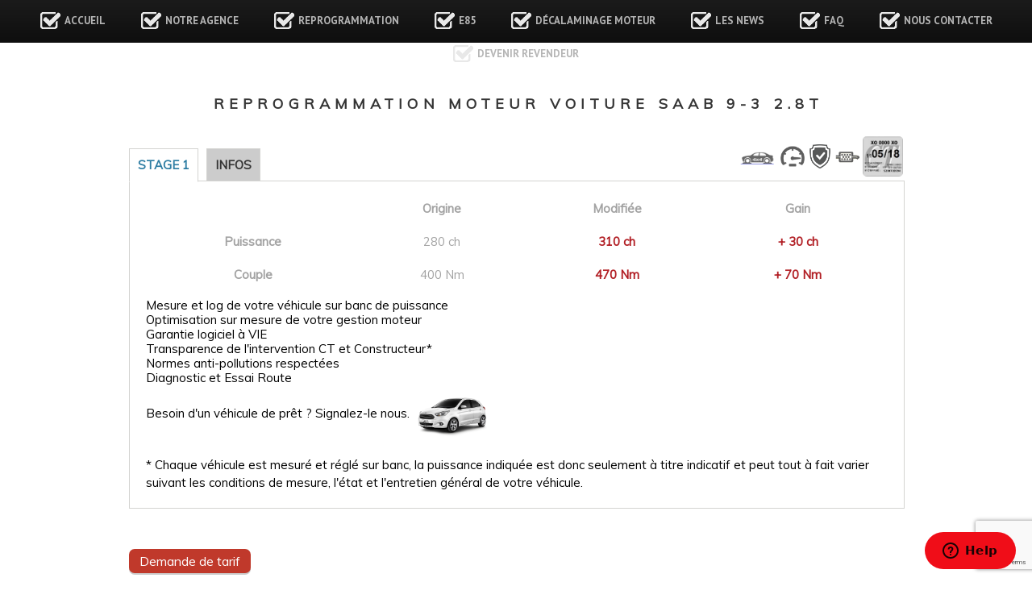

--- FILE ---
content_type: text/html; charset=UTF-8
request_url: https://www.autosport31.fr/reprog-moteurvoiture/saab-2-8t-2/
body_size: 16172
content:
<!DOCTYPE html>
<html lang="fr-FR" data-themeurl="https://www.autosport31.fr/wp-content/themes/prestigio">
<head>
	<meta charset="UTF-8" />
        <meta name="google-site-verification" content="UXXLGFwZtqXqWpxTHOH5Kum_p9qx5x7QJypIcEKRNCI" />
	<title>Reprogrammation voiture, auto 2.8T, reprog moteur voiture, auto 2.8T</title>
	<meta name='robots' content='index, follow, max-image-preview:large, max-snippet:-1, max-video-preview:-1' />

<!-- Google Tag Manager for WordPress by gtm4wp.com -->
<script data-cfasync="false" data-pagespeed-no-defer>
	var gtm4wp_datalayer_name = "dataLayer";
	var dataLayer = dataLayer || [];
</script>
<!-- End Google Tag Manager for WordPress by gtm4wp.com -->
	<!-- This site is optimized with the Yoast SEO plugin v26.6 - https://yoast.com/wordpress/plugins/seo/ -->
	<meta name="description" content="Reprogrammation moteur voiture, auto 2.8T: augmentez la performance moteur pour 2.8T - AS31, spécialiste de la reprogrammation moteur voiture, auto 2.8T proche Toulouse." />
	<link rel="canonical" href="https://www.autosport31.fr/reprog-moteurvoiture/saab-2-8t-2/" />
	<meta property="og:locale" content="fr_FR" />
	<meta property="og:type" content="article" />
	<meta property="og:title" content="Reprogrammation voiture, auto 2.8T, reprog moteur voiture, auto 2.8T" />
	<meta property="og:description" content="Reprogrammation moteur voiture, auto 2.8T: augmentez la performance moteur pour 2.8T - AS31, spécialiste de la reprogrammation moteur voiture, auto 2.8T proche Toulouse." />
	<meta property="og:url" content="https://www.autosport31.fr/reprog-moteurvoiture/saab-2-8t-2/" />
	<meta property="og:site_name" content="Auto Sport 31" />
	<meta name="twitter:card" content="summary_large_image" />
	<script type="application/ld+json" class="yoast-schema-graph">{"@context":"https://schema.org","@graph":[{"@type":"WebPage","@id":"https://www.autosport31.fr/reprog-moteurvoiture/saab-2-8t-2/","url":"https://www.autosport31.fr/reprog-moteurvoiture/saab-2-8t-2/","name":"Reprogrammation voiture, auto 2.8T, reprog moteur voiture, auto 2.8T","isPartOf":{"@id":"https://www.autosport31.fr/#website"},"datePublished":"2016-03-22T16:17:46+00:00","description":"Reprogrammation moteur voiture, auto 2.8T: augmentez la performance moteur pour 2.8T - AS31, spécialiste de la reprogrammation moteur voiture, auto 2.8T proche Toulouse.","breadcrumb":{"@id":"https://www.autosport31.fr/reprog-moteurvoiture/saab-2-8t-2/#breadcrumb"},"inLanguage":"fr-FR","potentialAction":[{"@type":"ReadAction","target":["https://www.autosport31.fr/reprog-moteurvoiture/saab-2-8t-2/"]}]},{"@type":"BreadcrumbList","@id":"https://www.autosport31.fr/reprog-moteurvoiture/saab-2-8t-2/#breadcrumb","itemListElement":[{"@type":"ListItem","position":1,"name":"Accueil","item":"https://www.autosport31.fr/"},{"@type":"ListItem","position":2,"name":"2.8T"}]},{"@type":"WebSite","@id":"https://www.autosport31.fr/#website","url":"https://www.autosport31.fr/","name":"Auto Sport 31","description":"Reprogrammation moteur","publisher":{"@id":"https://www.autosport31.fr/#organization"},"potentialAction":[{"@type":"SearchAction","target":{"@type":"EntryPoint","urlTemplate":"https://www.autosport31.fr/?s={search_term_string}"},"query-input":{"@type":"PropertyValueSpecification","valueRequired":true,"valueName":"search_term_string"}}],"inLanguage":"fr-FR"},{"@type":"Organization","@id":"https://www.autosport31.fr/#organization","name":"Reprogrammation moteur - Auto Sport 31","url":"https://www.autosport31.fr/","logo":{"@type":"ImageObject","inLanguage":"fr-FR","@id":"https://www.autosport31.fr/#/schema/logo/image/","url":"https://www.autosport31.fr/wp-content/uploads/2014/02/logo-as-31-mini.png","contentUrl":"https://www.autosport31.fr/wp-content/uploads/2014/02/logo-as-31-mini.png","width":211,"height":79,"caption":"Reprogrammation moteur - Auto Sport 31"},"image":{"@id":"https://www.autosport31.fr/#/schema/logo/image/"}}]}</script>
	<!-- / Yoast SEO plugin. -->


<link rel='dns-prefetch' href='//code.jquery.com' />
<style id='wp-img-auto-sizes-contain-inline-css' type='text/css'>
img:is([sizes=auto i],[sizes^="auto," i]){contain-intrinsic-size:3000px 1500px}
/*# sourceURL=wp-img-auto-sizes-contain-inline-css */
</style>
<link rel='stylesheet' id='ale-shortcodes-css' href='https://www.autosport31.fr/wp-content/themes/prestigio/aletheme/shortcodes/shortcodes.css?ver=6.9' type='text/css' media='all' />
<style id='wp-block-library-inline-css' type='text/css'>
:root{--wp-block-synced-color:#7a00df;--wp-block-synced-color--rgb:122,0,223;--wp-bound-block-color:var(--wp-block-synced-color);--wp-editor-canvas-background:#ddd;--wp-admin-theme-color:#007cba;--wp-admin-theme-color--rgb:0,124,186;--wp-admin-theme-color-darker-10:#006ba1;--wp-admin-theme-color-darker-10--rgb:0,107,160.5;--wp-admin-theme-color-darker-20:#005a87;--wp-admin-theme-color-darker-20--rgb:0,90,135;--wp-admin-border-width-focus:2px}@media (min-resolution:192dpi){:root{--wp-admin-border-width-focus:1.5px}}.wp-element-button{cursor:pointer}:root .has-very-light-gray-background-color{background-color:#eee}:root .has-very-dark-gray-background-color{background-color:#313131}:root .has-very-light-gray-color{color:#eee}:root .has-very-dark-gray-color{color:#313131}:root .has-vivid-green-cyan-to-vivid-cyan-blue-gradient-background{background:linear-gradient(135deg,#00d084,#0693e3)}:root .has-purple-crush-gradient-background{background:linear-gradient(135deg,#34e2e4,#4721fb 50%,#ab1dfe)}:root .has-hazy-dawn-gradient-background{background:linear-gradient(135deg,#faaca8,#dad0ec)}:root .has-subdued-olive-gradient-background{background:linear-gradient(135deg,#fafae1,#67a671)}:root .has-atomic-cream-gradient-background{background:linear-gradient(135deg,#fdd79a,#004a59)}:root .has-nightshade-gradient-background{background:linear-gradient(135deg,#330968,#31cdcf)}:root .has-midnight-gradient-background{background:linear-gradient(135deg,#020381,#2874fc)}:root{--wp--preset--font-size--normal:16px;--wp--preset--font-size--huge:42px}.has-regular-font-size{font-size:1em}.has-larger-font-size{font-size:2.625em}.has-normal-font-size{font-size:var(--wp--preset--font-size--normal)}.has-huge-font-size{font-size:var(--wp--preset--font-size--huge)}.has-text-align-center{text-align:center}.has-text-align-left{text-align:left}.has-text-align-right{text-align:right}.has-fit-text{white-space:nowrap!important}#end-resizable-editor-section{display:none}.aligncenter{clear:both}.items-justified-left{justify-content:flex-start}.items-justified-center{justify-content:center}.items-justified-right{justify-content:flex-end}.items-justified-space-between{justify-content:space-between}.screen-reader-text{border:0;clip-path:inset(50%);height:1px;margin:-1px;overflow:hidden;padding:0;position:absolute;width:1px;word-wrap:normal!important}.screen-reader-text:focus{background-color:#ddd;clip-path:none;color:#444;display:block;font-size:1em;height:auto;left:5px;line-height:normal;padding:15px 23px 14px;text-decoration:none;top:5px;width:auto;z-index:100000}html :where(.has-border-color){border-style:solid}html :where([style*=border-top-color]){border-top-style:solid}html :where([style*=border-right-color]){border-right-style:solid}html :where([style*=border-bottom-color]){border-bottom-style:solid}html :where([style*=border-left-color]){border-left-style:solid}html :where([style*=border-width]){border-style:solid}html :where([style*=border-top-width]){border-top-style:solid}html :where([style*=border-right-width]){border-right-style:solid}html :where([style*=border-bottom-width]){border-bottom-style:solid}html :where([style*=border-left-width]){border-left-style:solid}html :where(img[class*=wp-image-]){height:auto;max-width:100%}:where(figure){margin:0 0 1em}html :where(.is-position-sticky){--wp-admin--admin-bar--position-offset:var(--wp-admin--admin-bar--height,0px)}@media screen and (max-width:600px){html :where(.is-position-sticky){--wp-admin--admin-bar--position-offset:0px}}

/*# sourceURL=wp-block-library-inline-css */
</style><style id='global-styles-inline-css' type='text/css'>
:root{--wp--preset--aspect-ratio--square: 1;--wp--preset--aspect-ratio--4-3: 4/3;--wp--preset--aspect-ratio--3-4: 3/4;--wp--preset--aspect-ratio--3-2: 3/2;--wp--preset--aspect-ratio--2-3: 2/3;--wp--preset--aspect-ratio--16-9: 16/9;--wp--preset--aspect-ratio--9-16: 9/16;--wp--preset--color--black: #000000;--wp--preset--color--cyan-bluish-gray: #abb8c3;--wp--preset--color--white: #ffffff;--wp--preset--color--pale-pink: #f78da7;--wp--preset--color--vivid-red: #cf2e2e;--wp--preset--color--luminous-vivid-orange: #ff6900;--wp--preset--color--luminous-vivid-amber: #fcb900;--wp--preset--color--light-green-cyan: #7bdcb5;--wp--preset--color--vivid-green-cyan: #00d084;--wp--preset--color--pale-cyan-blue: #8ed1fc;--wp--preset--color--vivid-cyan-blue: #0693e3;--wp--preset--color--vivid-purple: #9b51e0;--wp--preset--gradient--vivid-cyan-blue-to-vivid-purple: linear-gradient(135deg,rgb(6,147,227) 0%,rgb(155,81,224) 100%);--wp--preset--gradient--light-green-cyan-to-vivid-green-cyan: linear-gradient(135deg,rgb(122,220,180) 0%,rgb(0,208,130) 100%);--wp--preset--gradient--luminous-vivid-amber-to-luminous-vivid-orange: linear-gradient(135deg,rgb(252,185,0) 0%,rgb(255,105,0) 100%);--wp--preset--gradient--luminous-vivid-orange-to-vivid-red: linear-gradient(135deg,rgb(255,105,0) 0%,rgb(207,46,46) 100%);--wp--preset--gradient--very-light-gray-to-cyan-bluish-gray: linear-gradient(135deg,rgb(238,238,238) 0%,rgb(169,184,195) 100%);--wp--preset--gradient--cool-to-warm-spectrum: linear-gradient(135deg,rgb(74,234,220) 0%,rgb(151,120,209) 20%,rgb(207,42,186) 40%,rgb(238,44,130) 60%,rgb(251,105,98) 80%,rgb(254,248,76) 100%);--wp--preset--gradient--blush-light-purple: linear-gradient(135deg,rgb(255,206,236) 0%,rgb(152,150,240) 100%);--wp--preset--gradient--blush-bordeaux: linear-gradient(135deg,rgb(254,205,165) 0%,rgb(254,45,45) 50%,rgb(107,0,62) 100%);--wp--preset--gradient--luminous-dusk: linear-gradient(135deg,rgb(255,203,112) 0%,rgb(199,81,192) 50%,rgb(65,88,208) 100%);--wp--preset--gradient--pale-ocean: linear-gradient(135deg,rgb(255,245,203) 0%,rgb(182,227,212) 50%,rgb(51,167,181) 100%);--wp--preset--gradient--electric-grass: linear-gradient(135deg,rgb(202,248,128) 0%,rgb(113,206,126) 100%);--wp--preset--gradient--midnight: linear-gradient(135deg,rgb(2,3,129) 0%,rgb(40,116,252) 100%);--wp--preset--font-size--small: 13px;--wp--preset--font-size--medium: 20px;--wp--preset--font-size--large: 36px;--wp--preset--font-size--x-large: 42px;--wp--preset--spacing--20: 0.44rem;--wp--preset--spacing--30: 0.67rem;--wp--preset--spacing--40: 1rem;--wp--preset--spacing--50: 1.5rem;--wp--preset--spacing--60: 2.25rem;--wp--preset--spacing--70: 3.38rem;--wp--preset--spacing--80: 5.06rem;--wp--preset--shadow--natural: 6px 6px 9px rgba(0, 0, 0, 0.2);--wp--preset--shadow--deep: 12px 12px 50px rgba(0, 0, 0, 0.4);--wp--preset--shadow--sharp: 6px 6px 0px rgba(0, 0, 0, 0.2);--wp--preset--shadow--outlined: 6px 6px 0px -3px rgb(255, 255, 255), 6px 6px rgb(0, 0, 0);--wp--preset--shadow--crisp: 6px 6px 0px rgb(0, 0, 0);}:where(.is-layout-flex){gap: 0.5em;}:where(.is-layout-grid){gap: 0.5em;}body .is-layout-flex{display: flex;}.is-layout-flex{flex-wrap: wrap;align-items: center;}.is-layout-flex > :is(*, div){margin: 0;}body .is-layout-grid{display: grid;}.is-layout-grid > :is(*, div){margin: 0;}:where(.wp-block-columns.is-layout-flex){gap: 2em;}:where(.wp-block-columns.is-layout-grid){gap: 2em;}:where(.wp-block-post-template.is-layout-flex){gap: 1.25em;}:where(.wp-block-post-template.is-layout-grid){gap: 1.25em;}.has-black-color{color: var(--wp--preset--color--black) !important;}.has-cyan-bluish-gray-color{color: var(--wp--preset--color--cyan-bluish-gray) !important;}.has-white-color{color: var(--wp--preset--color--white) !important;}.has-pale-pink-color{color: var(--wp--preset--color--pale-pink) !important;}.has-vivid-red-color{color: var(--wp--preset--color--vivid-red) !important;}.has-luminous-vivid-orange-color{color: var(--wp--preset--color--luminous-vivid-orange) !important;}.has-luminous-vivid-amber-color{color: var(--wp--preset--color--luminous-vivid-amber) !important;}.has-light-green-cyan-color{color: var(--wp--preset--color--light-green-cyan) !important;}.has-vivid-green-cyan-color{color: var(--wp--preset--color--vivid-green-cyan) !important;}.has-pale-cyan-blue-color{color: var(--wp--preset--color--pale-cyan-blue) !important;}.has-vivid-cyan-blue-color{color: var(--wp--preset--color--vivid-cyan-blue) !important;}.has-vivid-purple-color{color: var(--wp--preset--color--vivid-purple) !important;}.has-black-background-color{background-color: var(--wp--preset--color--black) !important;}.has-cyan-bluish-gray-background-color{background-color: var(--wp--preset--color--cyan-bluish-gray) !important;}.has-white-background-color{background-color: var(--wp--preset--color--white) !important;}.has-pale-pink-background-color{background-color: var(--wp--preset--color--pale-pink) !important;}.has-vivid-red-background-color{background-color: var(--wp--preset--color--vivid-red) !important;}.has-luminous-vivid-orange-background-color{background-color: var(--wp--preset--color--luminous-vivid-orange) !important;}.has-luminous-vivid-amber-background-color{background-color: var(--wp--preset--color--luminous-vivid-amber) !important;}.has-light-green-cyan-background-color{background-color: var(--wp--preset--color--light-green-cyan) !important;}.has-vivid-green-cyan-background-color{background-color: var(--wp--preset--color--vivid-green-cyan) !important;}.has-pale-cyan-blue-background-color{background-color: var(--wp--preset--color--pale-cyan-blue) !important;}.has-vivid-cyan-blue-background-color{background-color: var(--wp--preset--color--vivid-cyan-blue) !important;}.has-vivid-purple-background-color{background-color: var(--wp--preset--color--vivid-purple) !important;}.has-black-border-color{border-color: var(--wp--preset--color--black) !important;}.has-cyan-bluish-gray-border-color{border-color: var(--wp--preset--color--cyan-bluish-gray) !important;}.has-white-border-color{border-color: var(--wp--preset--color--white) !important;}.has-pale-pink-border-color{border-color: var(--wp--preset--color--pale-pink) !important;}.has-vivid-red-border-color{border-color: var(--wp--preset--color--vivid-red) !important;}.has-luminous-vivid-orange-border-color{border-color: var(--wp--preset--color--luminous-vivid-orange) !important;}.has-luminous-vivid-amber-border-color{border-color: var(--wp--preset--color--luminous-vivid-amber) !important;}.has-light-green-cyan-border-color{border-color: var(--wp--preset--color--light-green-cyan) !important;}.has-vivid-green-cyan-border-color{border-color: var(--wp--preset--color--vivid-green-cyan) !important;}.has-pale-cyan-blue-border-color{border-color: var(--wp--preset--color--pale-cyan-blue) !important;}.has-vivid-cyan-blue-border-color{border-color: var(--wp--preset--color--vivid-cyan-blue) !important;}.has-vivid-purple-border-color{border-color: var(--wp--preset--color--vivid-purple) !important;}.has-vivid-cyan-blue-to-vivid-purple-gradient-background{background: var(--wp--preset--gradient--vivid-cyan-blue-to-vivid-purple) !important;}.has-light-green-cyan-to-vivid-green-cyan-gradient-background{background: var(--wp--preset--gradient--light-green-cyan-to-vivid-green-cyan) !important;}.has-luminous-vivid-amber-to-luminous-vivid-orange-gradient-background{background: var(--wp--preset--gradient--luminous-vivid-amber-to-luminous-vivid-orange) !important;}.has-luminous-vivid-orange-to-vivid-red-gradient-background{background: var(--wp--preset--gradient--luminous-vivid-orange-to-vivid-red) !important;}.has-very-light-gray-to-cyan-bluish-gray-gradient-background{background: var(--wp--preset--gradient--very-light-gray-to-cyan-bluish-gray) !important;}.has-cool-to-warm-spectrum-gradient-background{background: var(--wp--preset--gradient--cool-to-warm-spectrum) !important;}.has-blush-light-purple-gradient-background{background: var(--wp--preset--gradient--blush-light-purple) !important;}.has-blush-bordeaux-gradient-background{background: var(--wp--preset--gradient--blush-bordeaux) !important;}.has-luminous-dusk-gradient-background{background: var(--wp--preset--gradient--luminous-dusk) !important;}.has-pale-ocean-gradient-background{background: var(--wp--preset--gradient--pale-ocean) !important;}.has-electric-grass-gradient-background{background: var(--wp--preset--gradient--electric-grass) !important;}.has-midnight-gradient-background{background: var(--wp--preset--gradient--midnight) !important;}.has-small-font-size{font-size: var(--wp--preset--font-size--small) !important;}.has-medium-font-size{font-size: var(--wp--preset--font-size--medium) !important;}.has-large-font-size{font-size: var(--wp--preset--font-size--large) !important;}.has-x-large-font-size{font-size: var(--wp--preset--font-size--x-large) !important;}
/*# sourceURL=global-styles-inline-css */
</style>

<style id='classic-theme-styles-inline-css' type='text/css'>
/*! This file is auto-generated */
.wp-block-button__link{color:#fff;background-color:#32373c;border-radius:9999px;box-shadow:none;text-decoration:none;padding:calc(.667em + 2px) calc(1.333em + 2px);font-size:1.125em}.wp-block-file__button{background:#32373c;color:#fff;text-decoration:none}
/*# sourceURL=/wp-includes/css/classic-themes.min.css */
</style>
<link rel='stylesheet' id='contact-form-7-css' href='https://www.autosport31.fr/wp-content/plugins/contact-form-7/includes/css/styles.css?ver=6.1.4' type='text/css' media='all' />
<link rel='stylesheet' id='toc-screen-css' href='https://www.autosport31.fr/wp-content/plugins/table-of-contents-plus/screen.min.css?ver=2411.1' type='text/css' media='all' />
<style id='toc-screen-inline-css' type='text/css'>
div#toc_container {width: 95%;}
/*# sourceURL=toc-screen-inline-css */
</style>
<link rel='stylesheet' id='taxonomy-image-plugin-public-css' href='https://www.autosport31.fr/wp-content/plugins/taxonomy-images/css/style.css?ver=0.9.6' type='text/css' media='screen' />
<link rel='stylesheet' id='wmpci-public-style-css' href='https://www.autosport31.fr/wp-content/plugins/wp-modal-popup-with-cookie-integration/assets/css/wmpci-public.css?ver=2.5' type='text/css' media='all' />
<link rel='stylesheet' id='aletheme_general_css-css' href='https://www.autosport31.fr/wp-content/themes/prestigio/css/general.css?ver=1.5' type='text/css' media='all' />
<link rel='stylesheet' id='vc_css-css' href='https://www.autosport31.fr/wp-content/themes/prestigio/css/vc.css?ver=1.5' type='text/css' media='all' />
<link rel='stylesheet' id='scheme0-css' href='https://www.autosport31.fr/wp-content/themes/prestigio/css/colors/scheme0.css?ver=1.5' type='text/css' media='all' />
<link rel='stylesheet' id='toolbar.css-css' href='https://www.autosport31.fr/wp-content/themes/prestigio/google-language-translator/css/toolbar.css?ver=1.5' type='text/css' media='all' />
<link rel='stylesheet' id='style.css-css' href='https://www.autosport31.fr/wp-content/themes/prestigio/google-language-translator/css/style.css?ver=1.5' type='text/css' media='all' />
<link rel='stylesheet' id='wp-social-sharing-css' href='https://www.autosport31.fr/wp-content/plugins/wp-social-sharing/static/socialshare.css?ver=1.6' type='text/css' media='all' />
<link rel='shortlink' href='https://www.autosport31.fr/?p=1791' />

<!-- Google Tag Manager for WordPress by gtm4wp.com -->
<!-- GTM Container placement set to manual -->
<script data-cfasync="false" data-pagespeed-no-defer type="text/javascript">
	var dataLayer_content = {"pagePostType":"moteurvoiture","pagePostType2":"single-moteurvoiture"};
	dataLayer.push( dataLayer_content );
</script>
<script data-cfasync="false" data-pagespeed-no-defer type="text/javascript">
(function(w,d,s,l,i){w[l]=w[l]||[];w[l].push({'gtm.start':
new Date().getTime(),event:'gtm.js'});var f=d.getElementsByTagName(s)[0],
j=d.createElement(s),dl=l!='dataLayer'?'&l='+l:'';j.async=true;j.src=
'//www.googletagmanager.com/gtm.js?id='+i+dl;f.parentNode.insertBefore(j,f);
})(window,document,'script','dataLayer','GTM-TFGCNJJ');
</script>
<!-- End Google Tag Manager for WordPress by gtm4wp.com --><link href='//fonts.googleapis.com/css?family=Muli|PT+Sans:700|Arial' rel='stylesheet' type='text/css'><style type='text/css'>
    body {
        font-size:15px;font-style:normal;color:#a3a3a3;font-family:Arial;background-repeat:repeat;background-position:top center;background-attachment:scroll;    }
    h1 {
        font-size:18px;font-style:normal;color:#353535;font-family:Arial;    }
    h2 {
        font-size:16px;font-style:normal;color:#353535;font-family:Arial;    }
    h3 {
        font-size:14px;font-style:normal;color:#353535;font-family:Arial;    }
    h4 {
        font-size:12px;font-style:normal;color:#353535;font-family:Arial;    }
    h5 {
        font-size:10px;font-style:normal;color:#353535;font-family:Arial;    }
    h6 {
        font-size:9px;font-style:normal;color:#353535;font-family:Arial;    }

    /* First Font */
    .firstfont,.top-background .top-slider ul > li p, .top-background .top-slider ul > li .read, section.about .text, section.about .items .col-4 p,
    section.twitter .twit .tweetbox, section.twitter .twit .tweetbox p,
    section.twitter .twit .tweetbox span,
    section.twitter .twit .tweetbox a, section.team .team-slider .col-3 p, section.testimonials .testimonials-slider p,
    section.contacts .cont h4 {
        font-family:Muli;    }

    /* Second Font */
    .secondfont,nav.top-navigation a,nav.top-navigation-two a,
    .top-background .logo a.alelogo, .top-background-two .logo a.alelogo,
    nav.top-navigation .drop-menu > a, nav.top-navigation-two .drop-menu > a{
        font-family:PT Sans;    }

    /* Third Font */
    .thirdfont,h2.boxtitle, .top-background .top-slider ul > li h3, section.about .items .col-4 h3, section.twitter .twit .name,
    aside.sidebar .widget_search input#searchsubmit, section.blog .mainbox .main .post .container-blog .comment-form input.submit,
    section.blog .mainbox .main .gallery .container-blog .comment-form input.submit, section.blog .blog-slider .hover h3, section.blog .blog-slider .hover p,
    section.subscribe h3, section.subscribe form .text, section.subscribe form .subscribe, section.team .our, section.team .team ,
    section.team .team-slider .col-3 h3, section.testimonials .testimonials-slider h3, section.gallery .filters a, section.gallery .gallery-slider .hover h3,
    section.gallery .gallerybox .hover h3, section.gallery .gallery-slider .hover p,
    section.gallery .gallerybox .hover p, section.skills h3, section.contacts h3, section.contacts #contact-form input,
    section.contacts #contact-form textarea, section.contacts #contact-form .submit, section.contacts .cont p, .footer-sidebar .bottom-sidebar .widget_search input#searchsubmit,
    footer .left,.ale-service .servicetitle, .ale-team .testititle, .vc_text_separator,.wpb_teaser_grid a.vc_read_more,
    .wpb_text_column.large-text .button_more {
    font-family:Arial;    }

    </style><style type="text/css">.page-id-639 .wpb_text_column {
margin-bottom:0;
}
section.blog .blog-slider li {
opacity:1
}</style>    <meta name="viewport" content="width=device-width, initial-scale=1, maximum-scale=1" />
	<link rel="shortcut icon" href="https://www.autosport31.fr/wp-content/themes/prestigio/aletheme/assets/favicon.ico" />
	<style type="text/css">
            .ale_map_canvas img {
                max-width: none;
          }</style><meta name="generator" content="Powered by Visual Composer - drag and drop page builder for WordPress."/>
<!--[if lte IE 9]><link rel="stylesheet" type="text/css" href="https://www.autosport31.fr/wp-content/plugins/js_composer/assets/css/vc_lte_ie9.min.css" media="screen"><![endif]--><!--[if IE  8]><link rel="stylesheet" type="text/css" href="https://www.autosport31.fr/wp-content/plugins/js_composer/assets/css/vc-ie8.min.css" media="screen"><![endif]--><noscript><style type="text/css"> .wpb_animate_when_almost_visible { opacity: 1; }</style></noscript>    <link rel="stylesheet" href="https://www.autosport31.fr/wp-content/themes/prestigio/style.css" type="text/css" media="screen" title="no title" charset="utf-8">
            	<script type="application/ld+json">
		{
			"@context": "http://schema.org",
			"@type": "Organization",
			"name": "Auto Sport 31 - Reprogrammation moteur",
			"description": "Auto Sport 31 : spécialiste de la reprogrammation moteur, optimisation des performances du moteur pour plusieurs types de véhicules et marques",
			"logo": "http://www.autosport31.fr/wp-content/uploads/2014/02/logo-as-31-mini.png",
			"url": "http://www.autosport31.fr",
			"email": "contact@autosport31.fr",
			"telephone": "05 61 90 53 66",
			"sameAs" : [
				"https://www.facebook.com/Autoservice31"
			]
		}
	</script>
	<script> !function (w, d, t) { w.TiktokAnalyticsObject=t;var
	ttq=w[t]=w[t]||[];ttq.methods=["page","track","identify","instances","debug","on","off","once","ready","alias","group","enableCookie","disableCookie"],ttq.setAndDefer=function(t,e){t[e]=function(){t.push([e].concat(Array.prototype.slice.call(arguments,0)))}};for(var
	i=0;i<ttq.methods.length;i++)ttq.setAndDefer(ttq,ttq.methods[i]);ttq.instance=function(t){for(var
	e=ttq._i[t]||[],n=0;n<ttq.methods.length;n++)ttq.setAndDefer(e,ttq.methods[n]);return
	e},ttq.load=function(e,n){var
	i="https://analytics.tiktok.com/i18n/pixel/events.js";ttq._i=ttq._i||{},ttq._i[e]=[],ttq._i[e]._u=i,ttq._t=ttq._t||{},ttq._t[e]=+new
	Date,ttq._o=ttq._o||{},ttq._o[e]=n||{};var
	o=document.createElement("script");o.type="text/javascript",o.async=!0,o.src=i+"?sdkid="+e+"&lib="+t;var
	a=document.getElementsByTagName("script")[0];a.parentNode.insertBefore(o,a)};
	ttq.load('CD77AS3C77U5JGFKQCEG'); ttq.page(); }(window, document,
	'ttq'); </script>

	<!-- Snap Pixel Code --> <script type='text/javascript'>
	(function(e,t,n){if(e.snaptr)return;var a=e.snaptr=function()
	{a.handleRequest?a.handleRequest.apply(a,arguments):a.queue.push(arguments)};
	a.queue=[];var s='script';r=t.createElement(s);r.async=!0; r.src=n;var
	u=t.getElementsByTagName(s)[0];
	u.parentNode.insertBefore(r,u);})(window,document,
	'https://sc-static.net/scevent.min.js'); snaptr('init',
	'd8b8b190-f906-4ba5-a05b-2e8e5c2bfcf3', { 'user_email':
	'__INSERT_USER_EMAIL__' }); snaptr('track', 'PAGE_VIEW'); </script>
	<!-- End Snap Pixel Code -->

	<!-- Google tag (gtag.js) -->
	<script async src="https://www.googletagmanager.com/gtag/js?id=AW-770022072"></script>
	<script> window.dataLayer = window.dataLayer || []; function gtag(){dataLayer.push(arguments);} gtag('js', new Date()); gtag('config', 'AW-770022072'); </script>
	<script> gtag('config', 'AW-770022072/3ESgCN3Z9swDELi1lu8C', { 'phone_conversion_number': '05.61.90.53.66' }); </script>
</head>
<body  class="wp-singular moteurvoiture-template-default single single-moteurvoiture postid-1791 wp-theme-prestigio wpb-js-composer js-comp-ver-4.9.2 vc_responsive" style=" background-position:center;" >
	
<!-- GTM Container placement set to manual -->
<!-- Google Tag Manager (noscript) -->
				<noscript><iframe src="https://www.googletagmanager.com/ns.html?id=GTM-TFGCNJJ" height="0" width="0" style="display:none;visibility:hidden" aria-hidden="true"></iframe></noscript>
<!-- End Google Tag Manager (noscript) -->
            <div id="load" data-colorcode="#e44b2e" ></div>
        <div class="page-container-box ">

    <section class="home">
        <!-- Navigation -->
    <nav class="top-navigation-two">
        <div class="center">
            <div class="menu-header-menu-container"><ul id="menu-header-menu" class="topmenu"><li id="menu-item-319" class="menu-item menu-item-type-post_type menu-item-object-page menu-item-home accueil"><a href="https://www.autosport31.fr/">Accueil</a></li>
<li id="menu-item-629" class="menu-item menu-item-type-post_type menu-item-object-page menu-item-has-children notre-agence"><a href="https://www.autosport31.fr/notre-agence/">Notre agence</a>
<ul class="sub-menu">
	<li id="menu-item-17795" class="menu-item menu-item-type-post_type menu-item-object-page diagnostic"><a href="https://www.autosport31.fr/diagnostic/">Diagnostic</a></li>
</ul>
</li>
<li id="menu-item-406" class="menu-item menu-item-type-post_type menu-item-object-page menu-item-has-children reprogrammation"><a href="https://www.autosport31.fr/reprogrammation/">Reprogrammation</a>
<ul class="sub-menu">
	<li id="menu-item-26436" class="menu-item menu-item-type-post_type menu-item-object-post engin-tp"><a href="https://www.autosport31.fr/engin-tp/">Engin TP</a></li>
</ul>
</li>
<li id="menu-item-17149" class="menu-item menu-item-type-post_type menu-item-object-page e85"><a href="https://www.autosport31.fr/e85/">E85</a></li>
<li id="menu-item-17156" class="menu-item menu-item-type-post_type menu-item-object-page decalaminage-moteur"><a href="https://www.autosport31.fr/decalaminage/">Décalaminage Moteur</a></li>
<li id="menu-item-318" class="menu-item menu-item-type-post_type menu-item-object-page current_page_parent les-news"><a href="https://www.autosport31.fr/news/">Les news</a></li>
<li id="menu-item-445" class="menu-item menu-item-type-post_type menu-item-object-page faq"><a href="https://www.autosport31.fr/faq/">FAQ</a></li>
<li id="menu-item-333" class="menu-item menu-item-type-post_type menu-item-object-page menu-item-has-children nous-contacter"><a href="https://www.autosport31.fr/nous-contacter/">Nous contacter</a>
<ul class="sub-menu">
	<li id="menu-item-17727" class="menu-item menu-item-type-post_type menu-item-object-page regler-ma-facture"><a href="https://www.autosport31.fr/regler-ma-facture/">Régler ma facture</a></li>
</ul>
</li>
<li id="menu-item-641" class="menu-item menu-item-type-post_type menu-item-object-page devenir-revendeur"><a href="https://www.autosport31.fr/devenir-revendeur/">Devenir revendeur</a></li>
</ul></div>        </div>
        <div class="drop-menu">
            <a>Menu</a>
            <ul id="menu-modile-menu" class="ul-drop"><li id="menu-item-14668" class="menu-item menu-item-type-post_type menu-item-object-page menu-item-home accueil"><a href="https://www.autosport31.fr/">Accueil</a></li>
<li id="menu-item-14669" class="menu-item menu-item-type-post_type menu-item-object-page notre-agence"><a href="https://www.autosport31.fr/notre-agence/">Notre agence</a></li>
<li id="menu-item-14670" class="menu-item menu-item-type-post_type menu-item-object-page reprogrammation"><a href="https://www.autosport31.fr/reprogrammation/">Reprogrammation</a></li>
<li id="menu-item-14671" class="menu-item menu-item-type-post_type menu-item-object-page diagnostic"><a href="https://www.autosport31.fr/diagnostic/">Diagnostic</a></li>
<li id="menu-item-14672" class="menu-item menu-item-type-post_type menu-item-object-page current_page_parent les-news"><a href="https://www.autosport31.fr/news/">Les news</a></li>
<li id="menu-item-14673" class="menu-item menu-item-type-post_type menu-item-object-page faq"><a href="https://www.autosport31.fr/faq/">FAQ</a></li>
<li id="menu-item-14674" class="menu-item menu-item-type-post_type menu-item-object-page nous-contacter"><a href="https://www.autosport31.fr/nous-contacter/">Nous contacter</a></li>
<li id="menu-item-14675" class="menu-item menu-item-type-post_type menu-item-object-page devenir-revendeur"><a href="https://www.autosport31.fr/devenir-revendeur/">Devenir revendeur</a></li>
</ul>        </div>
    </nav>

</section>    	<section class="blog">
        <div class="center">
        	<h1 class="boxtitle" style="font-size: 18px;">
                Reprogrammation moteur voiture Saab 9-3 2.8T            </h1>
            <div class="blog-slider bloggridbox cf listVoiture">
    	            				    					                                                    <div id="tabs-container">
                                <ul class="tabs-menu">
                                    <li class="current"><a href="#tab-1">Stage 1</a></li>
                                                                                                                                                                                                                        <li><a href="#tab-5">Infos</a></li>
                                </ul>
                                <div class="tab-img">
                                    <a target="_blank" href="https://www.autosport31.fr/mesure-log-de-vehicule-banc-de-puissance/"><img src="https://www.autosport31.fr/wp-content/themes/prestigio/img/tabs/1.png" alt="1"></a>
                                    <a target="_blank" href="https://www.autosport31.fr/optimisation-mesure-de-gestion-moteur/"><img src="https://www.autosport31.fr/wp-content/themes/prestigio/img/tabs/2.png" alt="2"></a>
                                    <a target="_blank" href="https://www.autosport31.fr/garantie-logiciel-a-vie/"><img src="https://www.autosport31.fr/wp-content/themes/prestigio/img/tabs/3.png" alt="3"></a>
                                    <a target="_blank" href="https://www.autosport31.fr/normes-anti-pollutions-respectees/"><img src="https://www.autosport31.fr/wp-content/themes/prestigio/img/tabs/4.png" alt="4"></a>
                                    <a target="_blank" href="https://www.autosport31.fr/transparence-de-lintervention-ct-constructeur/"><img src="https://www.autosport31.fr/wp-content/themes/prestigio/img/tabs/5.jpg" alt="5"></a>
                                </div>
                                <div class="tab">
                                    <div id="tab-1" class="tab-content">
                                        <table style="width:100%" align="center" border="0">
                                            <tbody>
                                                <tr>
                                                    <td></td>
                                                    <td>
                                                        <p style="text-align: center;"><strong>Origine</strong></p>
                                                    </td>
                                                    <td>
                                                        <p style="text-align: center;"><strong>Modifiée</strong></p>
                                                    </td>
                                                    <td>
                                                        <p style="text-align: center;"><strong>Gain</strong></p>
                                                    </td>
                                                </tr>
                                                <tr>
                                                    <td>
                                                        <p style="text-align: center;"><strong>Puissance</strong></p>
                                                    </td>
                                                    <td>
                                                        <p style="text-align: center;">280 ch</p>
                                                    </td>
                                                    <td>
                                                        <p style="text-align: center;"><span style="color: #b22026;"><strong>310 ch</strong></span></p>
                                                    </td>
                                                    <td>
                                                        <p style="text-align: center;"><span style="color: #b22026;"><strong>+ 30 ch</strong></span></p>
                                                    </td>
                                                </tr>
                                                <tr>
                                                    <td>
                                                        <p style="text-align: center;"><strong>Couple</strong></p>
                                                    </td>
                                                    <td>
                                                        <p style="text-align: center;">400 Nm</p>
                                                    </td>
                                                    <td>
                                                        <p style="text-align: center;"><span style="color: #b22026;"><strong>470 Nm</strong></span></p>
                                                    </td>
                                                    <td>
                                                        <p style="text-align: center;"><span style="color: #b22026;"><strong>+ 70 Nm</strong></span></p>
                                                    </td>
                                                </tr>
                                            </tbody>
                                        </table>
                                        <div>
    <a target="_blank" href="https://www.autosport31.fr/mesure-log-de-vehicule-banc-de-puissance/">Mesure et log de votre véhicule sur banc de puissance </a>
    <a target="_blank" href="https://www.autosport31.fr/optimisation-mesure-de-gestion-moteur/">Optimisation sur mesure de votre gestion moteur</a>
    <a target="_blank" href="https://www.autosport31.fr/garantie-logiciel-a-vie/">Garantie logiciel à VIE</a>
    <a target="_blank" href="https://www.autosport31.fr/transparence-de-lintervention-ct-constructeur/">Transparence de l'intervention CT et Constructeur*</a>
    <a target="_blank" href="https://www.autosport31.fr/normes-anti-pollutions-respectees/">Normes anti-pollutions respectées</a>
    <a target="_blank" href="https://www.autosport31.fr/diagnostic-et-essai-route/">Diagnostic et Essai Route</a>

    <div style="display: flex; align-items: center">
        <a target="_blank" href="https://www.autosport31.fr/nous-contacter/">Besoin d'un véhicule de prêt ? Signalez-le nous.</a>
        <a target="_blank" href="https://www.autosport31.fr/nous-contacter/">
            <img style="width: 100px" src="https://www.autosport31.fr/wp-content/themes/prestigio/img/ford-ka.png" alt="Véhicule de prêt">
        </a>
    </div>
</div>
<br />
                                        <p class="minSentence">* Chaque véhicule est mesuré et réglé sur banc, la puissance indiquée est donc seulement à titre indicatif et peut tout à fait varier suivant les conditions de mesure, l'état et l'entretien général de votre véhicule.</p>
                                    </div>
                                                                                                                                                <div id="tab-5" class="tab-content">
                                        <p class="minSentence"><strong>Le stage 1</strong></p>

										<p class="minSentence">La reprogrammation de la cartographie moteur du véhicule.
										Généralement le plus rapide, et surtout permet un gain appréciable de puissance et de couple moteur.</p>


										<p class="minSentence"><strong>Le stage 2</strong></p>

										<p class="minSentence">La reprogrammation de la cartographie moteur du véhicule.
										Le changement du filtre à Air par un filtre à air sport
										La ligne d'échappement après catalyseur.</p>


										<p class="minSentence"><strong>Le stage 3</strong></p>

										<p class="minSentence">La reprogrammation de la cartographie moteur du véhicule.
										Le changement du filtre à Air par un filtre à air sport
										La ligne d'échappement complète avec catalyseur sport
										Echangeur d'air modifié
										Injecteurs gros débits si la préparation le nécessite
										Embrayage renforcé / Si nécessaire</p>


										<p class="minSentence"><strong>Le stage 4</strong></p>
										<p class="minSentence">La reprogrammation de la cartographie moteur du véhicule.
										Le changement du filtre à Air par un filtre à air sport
										La ligne d'échappement complète avec catalyseur sport
										Echangeur d'air modifié
										Injecteurs gros débits / Pompe modifiée
										Pour les moteurs Turbo Essence/Diesel, Remplacement modification du turbo
										Embrayage renforcé
										On peut appeler Stage 4+ ou Stage 5, la totalité de ces étapes, + moteur bielles/pistons forgés, culasse retravaillée
										Optionnel : Injection Méthanol, Aérodynamisme revu, Vidage véhicule, Arceau, Baquets....</p>
                                    </div>
                                    <div id="tab-6" class="tab-content">
                                        <table style="width:100%" align="center" border="0">
                                            <tbody>
                                                <tr>
                                                    <td></td>
                                                    <td>
                                                        <p style="text-align: center;"><strong>Origine</strong></p>
                                                    </td>
                                                    <td>
                                                        <p style="text-align: center;"><strong>Modifiée</strong></p>
                                                    </td>
                                                    <td>
                                                        <p style="text-align: center;"><strong>Gain</strong></p>
                                                    </td>
                                                </tr>
                                                <tr>
                                                    <td>
                                                        <p style="text-align: center;"><strong>Couple</strong></p>
                                                    </td>
                                                    <td>
                                                        <p style="text-align: center;">400 Nm</p>
                                                    </td>
                                                    <td>
                                                        <p style="text-align: center;"><span style="color: #b22026;"><strong>470 Nm</strong></span></p>
                                                    </td>
                                                    <td>
                                                        <p style="text-align: center;"><span style="color: #b22026;"><strong>+ 70 Nm</strong></span></p>
                                                    </td>
                                                </tr>
                                                <tr>
                                                    <td>
                                                        <p style="text-align: center;"><strong>Economie de carburant estimée</strong></p>
                                                    </td>
                                                    <td colspan="3" align="center">
                                                                                                                +/- 9%
                                                    </td>
                                                </tr>
                                            </tbody>
                                        </table>
                                        <div>
    <a target="_blank" href="https://www.autosport31.fr/mesure-log-de-vehicule-banc-de-puissance/">Mesure et log de votre véhicule sur banc de puissance </a>
    <a target="_blank" href="https://www.autosport31.fr/optimisation-mesure-de-gestion-moteur/">Optimisation sur mesure de votre gestion moteur</a>
    <a target="_blank" href="https://www.autosport31.fr/garantie-logiciel-a-vie/">Garantie logiciel à VIE</a>
    <a target="_blank" href="https://www.autosport31.fr/transparence-de-lintervention-ct-constructeur/">Transparence de l'intervention CT et Constructeur*</a>
    <a target="_blank" href="https://www.autosport31.fr/normes-anti-pollutions-respectees/">Normes anti-pollutions respectées</a>
    <a target="_blank" href="https://www.autosport31.fr/diagnostic-et-essai-route/">Diagnostic et Essai Route</a>

    <div style="display: flex; align-items: center">
        <a target="_blank" href="https://www.autosport31.fr/nous-contacter/">Besoin d'un véhicule de prêt ? Signalez-le nous.</a>
        <a target="_blank" href="https://www.autosport31.fr/nous-contacter/">
            <img style="width: 100px" src="https://www.autosport31.fr/wp-content/themes/prestigio/img/ford-ka.png" alt="Véhicule de prêt">
        </a>
    </div>
</div>
<br />
                                        <p class="minSentence">* Chaque véhicule est mesuré et réglé sur banc, la puissance indiquée est donc seulement à titre indicatif et peut tout à fait varier suivant les conditions de mesure, l'état et l'entretien général de votre véhicule.</p>
                                    </div>
                                                                    </div>
                                <div style="position: absolute; bottom: 30px; right: 15px;">
                                                                    </div>
                            </div>
                            <script>
                                window.onload = function() {
                                    jQuery(".tabs-menu a").click(function(event) {
                                        event.preventDefault();
                                        jQuery(this).parent().addClass("current");
                                        jQuery(this).parent().siblings().removeClass("current");
                                        var tab = jQuery(this).attr("href");
                                        jQuery(".tab-content").not(tab).css("display", "none");
                                        jQuery(tab).fadeIn();
                                    });
                                }
                            </script>
                                                        				    			            </div>
            <a class="ale-button small red round" href="/demande-de-tarif/?moteur=1791"> Demande de tarif </a>
        </div>
    </section>

<div class="footer-sidebar">
    <div class="partenaires">
        <img src="https://www.autosport31.fr/wp-content/themes/prestigio/img/partenaires/forge.png" alt="Forge">
        <img src="https://www.autosport31.fr/wp-content/themes/prestigio/img/partenaires/akrapovic.png" alt="Akrapovic" style="max-width: 120px">
        <img src="https://www.autosport31.fr/wp-content/themes/prestigio/img/partenaires/milltek.png" alt="Milltek">
        <img src="https://www.autosport31.fr/wp-content/themes/prestigio/img/partenaires/sachs.png" alt="Sachs">
        <img src="https://www.autosport31.fr/wp-content/themes/prestigio/img/partenaires/bmc.png" alt="BMC">
        <img src="https://www.autosport31.fr/wp-content/themes/prestigio/img/partenaires/supersprint.png" alt="SuperSprint">
        <img src="https://www.autosport31.fr/wp-content/themes/prestigio/img/partenaires/ragazzon.png" alt="Ragazzon">
        <img src="https://www.autosport31.fr/wp-content/themes/prestigio/img/partenaires/green.png" alt="Green" style="max-width: 120px">
    </div>
    <br />
    <div class="center cf">
        <aside class="bottom-sidebar cf">
            <div id="ws_fb_like_box-2" class="widget widget_ws_fb_like_box"><div class="caption cf"><h3 class="firstfont widget-title">Facebook</h3></div><div class="fb-page ws-fb-like-box" data-href="https://www.facebook.com/autosport31" 
						data-tabs="" 
						data-width="300" 
						data-height="280"
						data-small-header="false" 
						data-adapt-container-width="false" 
						data-hide-cover="false"
						data-show-facepile="false">
						<div class="fb-xfbml-parse-ignore">
							<blockquote cite="https://www.facebook.com/autosport31">
								<a href="https://www.facebook.com/autosport31">Facebook</a>
							</blockquote>
						</div>
					 </div> <div id="fb-root"></div>
					 <script>(function(d, s, id) {
					  var js, fjs = d.getElementsByTagName(s)[0];
					  if (d.getElementById(id)) return;
					  js = d.createElement(s); js.id = id;
					  js.src = "//connect.facebook.net/fr_FR/sdk.js#xfbml=1&version=v2.6";
					  fjs.parentNode.insertBefore(js, fjs);
					}(document, 'script', 'facebook-jssdk'));</script></div><div id="text-2" class="widget widget_text">			<div class="textwidget"><!--<a href="https://www.facebook.com/Autoservice31"><img src="/wp-content/themes/prestigio/img/social/facebook.png" alt="Facebook" width="50" /></a>
<a href="https://www.youtube.com/user/autoservice31"><img src="/wp-content/themes/prestigio/img/social/youtube.png" alt="Youtube" width="50" /></a>
<a href=""><img src="/wp-content/themes/prestigio/img/social/instagram.png" alt="Instagram" width="50" /></a>
<a href=""><img src="/wp-content/themes/prestigio/img/social/googleplus.png" alt="Google Plus" width="50" /></a>
<a href=""><img src="/wp-content/themes/prestigio/img/social/pinterest.png" alt="Pinterest" width="50" /></a>
<a href=""><img src="/wp-content/themes/prestigio/img/social/twitter.png" alt="Twitter" width="50" /></a>--></div>
		</div><div id="nav_menu-2" class="widget widget_nav_menu"><div class="caption cf"><h3 class="firstfont widget-title">Informations diverses</h3></div><div class="menu-informations-diverses-container"><ul id="menu-informations-diverses" class="menu"><li id="menu-item-14684" class="menu-item menu-item-type-post_type menu-item-object-page menu-item-14684"><a href="https://www.autosport31.fr/cartographie-moteur/">Cartographie moteur</a></li>
<li id="menu-item-14685" class="menu-item menu-item-type-post_type menu-item-object-page menu-item-14685"><a href="https://www.autosport31.fr/reprogrammation-moteur-hdi/">Reprogrammation moteur HDI</a></li>
<li id="menu-item-14686" class="menu-item menu-item-type-post_type menu-item-object-page menu-item-14686"><a href="https://www.autosport31.fr/reprogrammation-moteur-tdi/">Reprogrammation moteur TDI</a></li>
<li id="menu-item-14697" class="menu-item menu-item-type-post_type menu-item-object-page menu-item-14697"><a href="https://www.autosport31.fr/solutions-adblue/">Solutions Problemes AdBlue</a></li>
<li id="menu-item-14683" class="menu-item menu-item-type-post_type menu-item-object-page menu-item-14683"><a href="https://www.autosport31.fr/solution-vanne-egr/">Solutions  Probleme vanne EGR</a></li>
<li id="menu-item-17145" class="menu-item menu-item-type-post_type menu-item-object-page menu-item-17145"><a href="https://www.autosport31.fr/conditions-generales-de-ventes/">Conditions générales de ventes</a></li>
<li id="menu-item-17418" class="menu-item menu-item-type-post_type menu-item-object-page menu-item-17418"><a href="https://www.autosport31.fr/rgpd/">RGPD</a></li>
</ul></div></div><div id="nav_menu-4" class="widget widget_nav_menu"><div class="caption cf"><h3 class="firstfont widget-title">Reprogrammation moteur</h3></div><div class="menu-footer-1-container"><ul id="menu-footer-1" class="menu"><li id="menu-item-19370" class="menu-item menu-item-type-post_type menu-item-object-post menu-item-19370"><a href="https://www.autosport31.fr/reprogrammation-moteur-plaisance-du-touch/">Reprogrammation moteur Plaisance du Touch</a></li>
<li id="menu-item-19393" class="menu-item menu-item-type-post_type menu-item-object-post menu-item-19393"><a href="https://www.autosport31.fr/reprogrammation-moteur-narbonne/">Reprogrammation moteur Narbonne</a></li>
<li id="menu-item-19392" class="menu-item menu-item-type-post_type menu-item-object-post menu-item-19392"><a href="https://www.autosport31.fr/reprogrammation-moteur-blagnac/">Reprogrammation moteur Blagnac</a></li>
<li id="menu-item-19391" class="menu-item menu-item-type-post_type menu-item-object-post menu-item-19391"><a href="https://www.autosport31.fr/reprogrammation-moteur-muret/">Reprogrammation moteur Muret</a></li>
<li id="menu-item-19394" class="menu-item menu-item-type-post_type menu-item-object-post menu-item-19394"><a href="https://www.autosport31.fr/reprogrammation-moteur-toulouse/">Reprogrammation moteur Toulouse</a></li>
<li id="menu-item-19395" class="menu-item menu-item-type-post_type menu-item-object-post menu-item-19395"><a href="https://www.autosport31.fr/reprogrammation-moteur-leguevin/">Reprogrammation moteur Léguevin</a></li>
<li id="menu-item-19396" class="menu-item menu-item-type-post_type menu-item-object-post menu-item-19396"><a href="https://www.autosport31.fr/reprogrammation-moteur-montauban/">Reprogrammation moteur Montauban</a></li>
<li id="menu-item-19397" class="menu-item menu-item-type-post_type menu-item-object-post menu-item-19397"><a href="https://www.autosport31.fr/reprogrammation-moteur-portet-sur-garonne/">Reprogrammation moteur Portet sur Garonne</a></li>
<li id="menu-item-19398" class="menu-item menu-item-type-post_type menu-item-object-post menu-item-19398"><a href="https://www.autosport31.fr/reprogrammation-moteur-cugnaux/">Reprogrammation moteur Cugnaux</a></li>
<li id="menu-item-19399" class="menu-item menu-item-type-post_type menu-item-object-post menu-item-19399"><a href="https://www.autosport31.fr/reprogrammation-moteur-launaguet/">Reprogrammation moteur Launaguet</a></li>
<li id="menu-item-19400" class="menu-item menu-item-type-post_type menu-item-object-post menu-item-19400"><a href="https://www.autosport31.fr/reprogrammation-moteur-31/">Reprogrammation moteur 31</a></li>
</ul></div></div><div id="nav_menu-5" class="widget widget_nav_menu"><div class="caption cf"><h3 class="firstfont widget-title">Reprogrammation E85</h3></div><div class="menu-footer-2-container"><ul id="menu-footer-2" class="menu"><li id="menu-item-19407" class="menu-item menu-item-type-post_type menu-item-object-post menu-item-19407"><a href="https://www.autosport31.fr/reprogrammation-toulouse/">Reprogrammation Toulouse</a></li>
<li id="menu-item-19408" class="menu-item menu-item-type-post_type menu-item-object-post menu-item-19408"><a href="https://www.autosport31.fr/reprogrammation-moteur-toulouse-2/">Reprogrammation Moteur Toulouse</a></li>
<li id="menu-item-19409" class="menu-item menu-item-type-post_type menu-item-object-page menu-item-19409"><a href="https://www.autosport31.fr/e85/">Conversion E85 Toulouse</a></li>
<li id="menu-item-19425" class="menu-item menu-item-type-post_type menu-item-object-post menu-item-19425"><a href="https://www.autosport31.fr/reprogrammation-e85-plaisance-du-touch/">Reprogrammation E85 Plaisance Du Touch</a></li>
<li id="menu-item-19426" class="menu-item menu-item-type-post_type menu-item-object-post menu-item-19426"><a href="https://www.autosport31.fr/reprogrammation-e85-colomiers/">Reprogrammation E85 Colomiers</a></li>
<li id="menu-item-19427" class="menu-item menu-item-type-post_type menu-item-object-post menu-item-19427"><a href="https://www.autosport31.fr/reprogrammation-e85-blagnac/">Reprogrammation E85 Blagnac</a></li>
<li id="menu-item-19428" class="menu-item menu-item-type-post_type menu-item-object-post menu-item-19428"><a href="https://www.autosport31.fr/reprogrammation-e85-tournefeuille/">Reprogrammation E85 Tournefeuille</a></li>
<li id="menu-item-19429" class="menu-item menu-item-type-post_type menu-item-object-post menu-item-19429"><a href="https://www.autosport31.fr/reprogrammation-e85-la-salvetat-saint-gilles/">Reprogrammation E85 La Salvetat Saint Gilles</a></li>
<li id="menu-item-19430" class="menu-item menu-item-type-post_type menu-item-object-post menu-item-19430"><a href="https://www.autosport31.fr/reprogrammation-e85-leguevin/">Reprogrammation E85 Léguevin</a></li>
</ul></div></div><div id="nav_menu-6" class="widget widget_nav_menu"><div class="caption cf"><h3 class="firstfont widget-title">Ethanol</h3></div><div class="menu-footer-3-container"><ul id="menu-footer-3" class="menu"><li id="menu-item-19412" class="menu-item menu-item-type-post_type menu-item-object-post menu-item-19412"><a href="https://www.autosport31.fr/conversion-ethanol-plaisance-du-touch/">Conversion éthanol Plaisance du Touch</a></li>
<li id="menu-item-19443" class="menu-item menu-item-type-post_type menu-item-object-post menu-item-19443"><a href="https://www.autosport31.fr/conversion-colomiers/">Conversion Colomiers</a></li>
<li id="menu-item-19444" class="menu-item menu-item-type-post_type menu-item-object-post menu-item-19444"><a href="https://www.autosport31.fr/kit-ethanol-blagnac/">Kit éthanol Blagnac</a></li>
<li id="menu-item-19445" class="menu-item menu-item-type-post_type menu-item-object-post menu-item-19445"><a href="https://www.autosport31.fr/kit-ethanol-tournefeuille/">Kit éthanol Tournefeuille</a></li>
<li id="menu-item-19446" class="menu-item menu-item-type-post_type menu-item-object-post menu-item-19446"><a href="https://www.autosport31.fr/kit-ethanol-la-salvetat-saint-gilles/">Kit éthanol La Salvetat Saint Gilles</a></li>
<li id="menu-item-19447" class="menu-item menu-item-type-post_type menu-item-object-post menu-item-19447"><a href="https://www.autosport31.fr/kit-ethanol-leguevin/">Kit éthanol Léguevin</a></li>
<li id="menu-item-19448" class="menu-item menu-item-type-post_type menu-item-object-post menu-item-19448"><a href="https://www.autosport31.fr/les-avantages-du-bioethanol/">Les avantages du bioéthanol</a></li>
</ul></div></div><div id="nav_menu-7" class="widget widget_nav_menu"><div class="caption cf"><h3 class="firstfont widget-title">Reprogrammation moteur conversion</h3></div><div class="menu-footer-4-container"><ul id="menu-footer-4" class="menu"><li id="menu-item-22177" class="menu-item menu-item-type-post_type menu-item-object-post menu-item-22177"><a href="https://www.autosport31.fr/reprogrammation-moteur-conversion-e85-flexfuel-ethanol-toulouse/">Reprogrammation moteur conversion E85 flexfuel éthanol Toulouse</a></li>
<li id="menu-item-22178" class="menu-item menu-item-type-post_type menu-item-object-post menu-item-22178"><a href="https://www.autosport31.fr/reprogrammation-moteur-conversion-e85-flexfuel-ethanol-plaisance-du-touch/">Reprogrammation moteur conversion E85 flexfuel éthanol Plaisance du Touch</a></li>
<li id="menu-item-22179" class="menu-item menu-item-type-post_type menu-item-object-post menu-item-22179"><a href="https://www.autosport31.fr/reprogrammation-moteur-conversion-e85-flexfuel-ethanol-albi/">Reprogrammation moteur conversion E85 flexfuel éthanol Albi</a></li>
<li id="menu-item-22180" class="menu-item menu-item-type-post_type menu-item-object-post menu-item-22180"><a href="https://www.autosport31.fr/reprogrammation-moteur-conversion-e85-flexfuel-ethanol-graulhet/">Reprogrammation moteur conversion E85 flexfuel éthanol Graulhet</a></li>
<li id="menu-item-22181" class="menu-item menu-item-type-post_type menu-item-object-post menu-item-22181"><a href="https://www.autosport31.fr/reprogrammation-moteur-conversion-e85-flexfuel-ethanol-castres/">Reprogrammation moteur conversion E85 flexfuel éthanol Castres</a></li>
<li id="menu-item-22182" class="menu-item menu-item-type-post_type menu-item-object-post menu-item-22182"><a href="https://www.autosport31.fr/reprogrammation-moteur-conversion-e85-flexfuel-ethanol-gaillac/">Reprogrammation moteur conversion E85 flexfuel éthanol Gaillac</a></li>
<li id="menu-item-22183" class="menu-item menu-item-type-post_type menu-item-object-post menu-item-22183"><a href="https://www.autosport31.fr/reprogrammation-moteur-conversion-e85-flexfuel-ethanol-muret/">Reprogrammation moteur conversion E85 flexfuel éthanol Muret</a></li>
<li id="menu-item-22184" class="menu-item menu-item-type-post_type menu-item-object-post menu-item-22184"><a href="https://www.autosport31.fr/reprogrammation-moteur-conversion-e85-flexfuel-ethanol-lunion/">Reprogrammation moteur conversion E85 flexfuel éthanol L&rsquo;Union</a></li>
<li id="menu-item-22185" class="menu-item menu-item-type-post_type menu-item-object-post menu-item-22185"><a href="https://www.autosport31.fr/reprogrammation-moteur-conversion-e85-flexfuel-ethanol-portet-sur-garonne/">Reprogrammation moteur conversion E85 flexfuel éthanol Portet sur Garonne</a></li>
<li id="menu-item-22186" class="menu-item menu-item-type-post_type menu-item-object-post menu-item-22186"><a href="https://www.autosport31.fr/reprogrammation-moteur-conversion-e85-flexfuel-ethanol-colomiers/">Reprogrammation moteur conversion E85 flexfuel éthanol Colomiers</a></li>
<li id="menu-item-22187" class="menu-item menu-item-type-post_type menu-item-object-post menu-item-22187"><a href="https://www.autosport31.fr/reprogrammation-moteur-conversion-e85-flexfuel-ethanol-blagnac/">Reprogrammation moteur conversion E85 flexfuel éthanol Blagnac</a></li>
<li id="menu-item-22188" class="menu-item menu-item-type-post_type menu-item-object-post menu-item-22188"><a href="https://www.autosport31.fr/reprogrammation-moteur-conversion-e85-flexfuel-ethanol-pamiers/">Reprogrammation moteur conversion E85 flexfuel éthanol Pamiers</a></li>
<li id="menu-item-22201" class="menu-item menu-item-type-post_type menu-item-object-post menu-item-22201"><a href="https://www.autosport31.fr/reprogrammation-moteur-conversion-e85-flexfuel-ethanol-ramonville/">Reprogrammation moteur conversion E85 flexfuel éthanol Ramonville</a></li>
<li id="menu-item-22202" class="menu-item menu-item-type-post_type menu-item-object-post menu-item-22202"><a href="https://www.autosport31.fr/reprogrammation-moteur-conversion-e85-flexfuel-ethanol-castanet/">Reprogrammation moteur conversion E85 flexfuel éthanol Castanet</a></li>
</ul></div></div><div id="nav_menu-8" class="widget widget_nav_menu"><div class="caption cf"><h3 class="firstfont widget-title">Reprogrammation moteur conversion</h3></div><div class="menu-footer-5-container"><ul id="menu-footer-5" class="menu"><li id="menu-item-22215" class="menu-item menu-item-type-post_type menu-item-object-post menu-item-22215"><a href="https://www.autosport31.fr/reprogrammation-moteur-conversion-e85-flexfuel-ethanol-occitanie/">Reprogrammation moteur conversion E85 flexfuel éthanol Occitanie</a></li>
<li id="menu-item-22216" class="menu-item menu-item-type-post_type menu-item-object-post menu-item-22216"><a href="https://www.autosport31.fr/reprogrammation-moteur-conversion-e85-flexfuel-ethanol-haute-garonne/">Reprogrammation moteur conversion E85 flexfuel éthanol Haute Garonne</a></li>
<li id="menu-item-22217" class="menu-item menu-item-type-post_type menu-item-object-post menu-item-22217"><a href="https://www.autosport31.fr/reprogrammation-moteur-conversion-e85-flexfuel-ethanol-31/">Reprogrammation moteur conversion E85 flexfuel éthanol 31</a></li>
<li id="menu-item-22218" class="menu-item menu-item-type-post_type menu-item-object-post menu-item-22218"><a href="https://www.autosport31.fr/reprogrammation-moteur-conversion-e85-flexfuel-ethanol-81/">Reprogrammation moteur conversion E85 flexfuel éthanol 81</a></li>
<li id="menu-item-22219" class="menu-item menu-item-type-post_type menu-item-object-post menu-item-22219"><a href="https://www.autosport31.fr/reprogrammation-moteur-conversion-e85-flexfuel-ethanol-auch/">Reprogrammation moteur conversion E85 flexfuel éthanol Auch</a></li>
<li id="menu-item-22220" class="menu-item menu-item-type-post_type menu-item-object-post menu-item-22220"><a href="https://www.autosport31.fr/reprogrammation-moteur-conversion-e85-flexfuel-ethanol-cahors/">Reprogrammation moteur conversion E85 flexfuel éthanol Cahors</a></li>
<li id="menu-item-22221" class="menu-item menu-item-type-post_type menu-item-object-post menu-item-22221"><a href="https://www.autosport31.fr/reprogrammation-moteur-conversion-e85-flexfuel-ethanol-montauban/">Reprogrammation moteur conversion E85 flexfuel éthanol Montauban</a></li>
<li id="menu-item-22222" class="menu-item menu-item-type-post_type menu-item-object-post menu-item-22222"><a href="https://www.autosport31.fr/reprogrammation-moteur-conversion-e85-flexfuel-ethanol-09/">Reprogrammation moteur conversion E85 flexfuel éthanol 09</a></li>
<li id="menu-item-22223" class="menu-item menu-item-type-post_type menu-item-object-post menu-item-22223"><a href="https://www.autosport31.fr/reprogrammation-moteur-conversion-e85-flexfuel-ethanol-carcasonne/">Reprogrammation moteur conversion E85 flexfuel éthanol Carcasonne</a></li>
<li id="menu-item-22224" class="menu-item menu-item-type-post_type menu-item-object-post menu-item-22224"><a href="https://www.autosport31.fr/reprogrammation-moteur-conversion-e85-flexfuel-ethanol-foix/">Reprogrammation moteur conversion E85 flexfuel éthanol Foix</a></li>
<li id="menu-item-22225" class="menu-item menu-item-type-post_type menu-item-object-post menu-item-22225"><a href="https://www.autosport31.fr/reprogrammation-moteur-conversion-e85-flexfuel-ethanol-saint-orens/">Reprogrammation moteur conversion E85 flexfuel éthanol Saint-Orens</a></li>
<li id="menu-item-22226" class="menu-item menu-item-type-post_type menu-item-object-post menu-item-22226"><a href="https://www.autosport31.fr/reprogrammation-moteur-conversion-e85-flexfuel-ethanol-labege/">Reprogrammation moteur conversion E85 flexfuel éthanol Labège</a></li>
</ul></div></div><div id="nav_menu-9" class="widget widget_nav_menu"><div class="caption cf"><h3 class="firstfont widget-title">Reprogrammation moteur conversion</h3></div><div class="menu-footer-6-container"><ul id="menu-footer-6" class="menu"><li id="menu-item-22229" class="menu-item menu-item-type-post_type menu-item-object-post menu-item-22229"><a href="https://www.autosport31.fr/reprogrammation-moteur-conversion-e85-flexfuel-ethanol-tournefeuille/">Reprogrammation moteur conversion E85 flexfuel éthanol Tournefeuille</a></li>
<li id="menu-item-22230" class="menu-item menu-item-type-post_type menu-item-object-post menu-item-22230"><a href="https://www.autosport31.fr/reprogrammation-moteur-conversion-e85-flexfuel-ethanol-cugnaux/">Reprogrammation moteur conversion E85 flexfuel éthanol Cugnaux</a></li>
<li id="menu-item-22231" class="menu-item menu-item-type-post_type menu-item-object-post menu-item-22231"><a href="https://www.autosport31.fr/reprogrammation-moteur-conversion-e85-flexfuel-ethanol-lisle-jourdain/">Reprogrammation moteur conversion E85 flexfuel éthanol L&rsquo;Isle Jourdain</a></li>
<li id="menu-item-22232" class="menu-item menu-item-type-post_type menu-item-object-post menu-item-22232"><a href="https://www.autosport31.fr/reprogrammation-moteur-conversion-e85-flexfuel-ethanol-montpellier/">Reprogrammation moteur conversion E85 flexfuel éthanol Montpellier</a></li>
<li id="menu-item-22233" class="menu-item menu-item-type-post_type menu-item-object-post menu-item-22233"><a href="https://www.autosport31.fr/reprogrammation-moteur-conversion-e85-flexfuel-ethanol-34/">Reprogrammation moteur conversion E85 flexfuel éthanol 34</a></li>
<li id="menu-item-22234" class="menu-item menu-item-type-post_type menu-item-object-post menu-item-22234"><a href="https://www.autosport31.fr/reprogrammation-moteur-conversion-e85-flexfuel-ethanol-revel/">Reprogrammation moteur conversion E85 flexfuel éthanol Revel</a></li>
<li id="menu-item-22235" class="menu-item menu-item-type-post_type menu-item-object-post menu-item-22235"><a href="https://www.autosport31.fr/reprogrammation-moteur-conversion-e85-flexfuel-ethanol-lavaur/">Reprogrammation moteur conversion E85 flexfuel éthanol Lavaur</a></li>
<li id="menu-item-22236" class="menu-item menu-item-type-post_type menu-item-object-post menu-item-22236"><a href="https://www.autosport31.fr/reprogrammation-moteur-conversion-e85-flexfuel-ethanol-balma/">Reprogrammation moteur conversion E85 flexfuel éthanol Balma</a></li>
<li id="menu-item-22237" class="menu-item menu-item-type-post_type menu-item-object-post menu-item-22237"><a href="https://www.autosport31.fr/reprogrammation-moteur-conversion-e85-flexfuel-ethanol-saint-jean/">Reprogrammation moteur conversion E85 flexfuel éthanol Saint-Jean</a></li>
<li id="menu-item-22238" class="menu-item menu-item-type-post_type menu-item-object-post menu-item-22238"><a href="https://www.autosport31.fr/reprogrammation-moteur-conversion-e85-flexfuel-ethanol-verfeil/">Reprogrammation moteur conversion E85 flexfuel éthanol Verfeil</a></li>
<li id="menu-item-22239" class="menu-item menu-item-type-post_type menu-item-object-post menu-item-22239"><a href="https://www.autosport31.fr/reprogrammation-moteur-conversion-e85-flexfuel-ethanol-nailloux/">Reprogrammation moteur conversion E85 flexfuel éthanol Nailloux</a></li>
<li id="menu-item-22240" class="menu-item menu-item-type-post_type menu-item-object-post menu-item-22240"><a href="https://www.autosport31.fr/reprogrammation-moteur-conversion-e85-flexfuel-ethanol-midi-pyrenees/">Reprogrammation moteur conversion E85 flexfuel éthanol Midi Pyrénées</a></li>
</ul></div></div>
            <ul class="list-reprog">
            <li><a href="https://www.autosport31.fr/banc-de-puissance-toulouse/">Banc De Puissance Toulouse</a></li><li><a href="https://www.autosport31.fr/reprogrammation-moteur-automobile/">Reprogrammation Moteur Automobile</a></li><li><a href="https://www.autosport31.fr/reprogrammation-moteur-camping-car/">Reprogrammation Moteur Camping-Car</a></li><li><a href="https://www.autosport31.fr/reprogrammation-moteur-conversion-e85-flexfuel-ethanol-09/">Reprogrammation moteur conversion E85 flexfuel éthanol 09</a></li><li><a href="https://www.autosport31.fr/reprogrammation-moteur-conversion-e85-flexfuel-ethanol-31/">Reprogrammation moteur conversion E85 flexfuel éthanol 31</a></li><li><a href="https://www.autosport31.fr/reprogrammation-moteur-conversion-e85-flexfuel-ethanol-34/">Reprogrammation moteur conversion E85 flexfuel éthanol 34</a></li><li><a href="https://www.autosport31.fr/reprogrammation-moteur-conversion-e85-flexfuel-ethanol-81/">Reprogrammation moteur conversion E85 flexfuel éthanol 81</a></li><li><a href="https://www.autosport31.fr/reprogrammation-moteur-conversion-e85-flexfuel-ethanol-albi/">Reprogrammation moteur conversion E85 flexfuel éthanol Albi</a></li>            </ul>
        </aside>
    </div>
</div>
<footer id="footer">
    <div class="center cf">
                    <p class="left" style="margin-right:10px">Copyright &copy; 2025 Auto Sport 31 - Tous droits réservés - <a href="https://www.autosport31.fr/mentions-legales/">Mentions légales</a> - <a href="https://www.autosport31.fr/plan-de-site/">Plan de site</a></p>
            <p class="left"></p>
        
        <div class="right" style="float:none">
            <div class="social-new">
                <a href="https://www.facebook.com/autosport31" rel="external" class="facebook" ></a>                <a href="https://twitter.com/autosport31410" rel="external" class="twitter" ></a>                                <a href="https://www.youtube.com/user/autoservice31" rel="external" class="youtube" ></a>                                                                <a href="https://www.instagram.com/autosport_31" rel="external" class="instagram" ></a>                <a href="https://www.snapchat.com/add/autosport31" rel="external" class="snapchat"></a>
                <a href="https://www.tiktok.com/@autosport31.fr" rel="external" class="tiktok"></a>
            </div>
        </div>
    </div>
    <div class="center cf">
        <p>Auto Sport 31 - Spécialiste de la reprogrammation moteur sur les secteurs de Toulouse et alentours, Bordeaux, Perpignan...</p>
    </div>
    <div class="center cf footerReseau" style="display: none">
    	  <div class="col-6">
            <h3>Notre réseau</h3>
            <a href="https://www.autosport31.fr/nous-contacter/">REPROGRAMMATION MOTEUR 31 - TOULOUSE</a><br />
            <a target="_blank" href="http://www.autosport11.fr/">REPROGRAMMATION MOTEUR 11 - NARBONNE</a><br />
            <a href="https://www.autosport31.fr/nous-contacter-bordeaux/">REPROGRAMMATION MOTEUR 33 - BORDEAUX</a><br />
            <a target="_blank" href="http://www.autosport83.fr/">REPROGRAMMATION MOTEUR 83 - VAR</a><br />
            <a href="https://www.autosport31.fr/nous-contacter-andorre/">REPROGRAMMATION MOTEUR ANDORRE - PAS DE LA CASA</a><br />
            <a href="https://www.autosport31.fr/nous-contacter-974/">REPROGRAMMATION MOTEUR 974</a><br />
            <a href="https://www.autosport31.fr/nous-contacter-lituanie/">REPROGRAMMATION MOTEUR LT</a><br />
            <a href="https://www.autosport31.fr/contacter-grande-bretagne/">REPROGRAMMATION MOTEUR GB</a><br />
            <a href="https://www.autosport31.fr/nous-contacter-russie/">REPROGRAMMATION MOTEUR RUS</a><br />
            <a href="https://www.autosport31.fr/nous-contacter-tunisie/">REPROGRAMMATION MOTEUR TN</a><br />
            <a href="https://www.autosport31.fr/nous-contacter-thailande/">REPROGRAMMATION MOTEUR THAI</a><br />
            <a href="https://www.autosport31.fr/nous-contacter-espagne/">REPROGRAMMATION MOTEUR ESPAGNE</a><br />
            <a href="https://www.autosport31.fr/contacter-66-perpignan/">REPROGRAMMATION MOTEUR 66 - PERPIGNAN</a>
        </div>
        <div class="col-6">
          <h3>&nbsp;</h3>
          <a href="https://www.autosport31.fr/nous-contacter/">PREPARATION MOTEUR 31 - TOULOUSE</a><br />
          <a target="_blank" href="http://www.autosport11.fr/">PREPARATION MOTEUR 11 - NARBONNE</a><br />
          <a href="https://www.autosport31.fr/nous-contacter-bordeaux/">PREPARATION MOTEUR 33 - BORDEAUX</a><br />
          <a target="_blank" href="http://www.autosport83.fr/">PREPARATION MOTEUR 83 - VAR</a><br />
          <a href="https://www.autosport31.fr/nous-contacter-andorre/">PREPARATION MOTEUR ANDORRE - PAS DE LA CASA</a><br />
          <a href="https://www.autosport31.fr/nous-contacter-974/">PREPARATION MOTEUR 974</a><br />
          <a href="https://www.autosport31.fr/nous-contacter-lituanie/">PREPARATION MOTEUR LT</a><br />
          <a href="https://www.autosport31.fr/contacter-grande-bretagne/">PREPARATION MOTEUR GB</a><br />
          <a href="https://www.autosport31.fr/nous-contacter-russie/">PREPARATION MOTEUR RUS</a><br />
          <a href="https://www.autosport31.fr/nous-contacter-tunisie/">PREPARATION MOTEUR TN</a><br />
          <a href="https://www.autosport31.fr/nous-contacter-thailande/">PREPARATION MOTEUR THAI</a><br />
          <a href="https://www.autosport31.fr/nous-contacter-espagne/">PREPARATION MOTEUR ESPAGNE</a><br />
          <a href="https://www.autosport31.fr/contacter-66-perpignan/">PREPARATION MOTEUR 66 - PERPIGNAN</a>
        </div>
        <div class="col-4">

        </div>
    </div>
    <br />
</footer>

</div>

<script type="speculationrules">
{"prefetch":[{"source":"document","where":{"and":[{"href_matches":"/*"},{"not":{"href_matches":["/wp-*.php","/wp-admin/*","/wp-content/uploads/*","/wp-content/*","/wp-content/plugins/*","/wp-content/themes/prestigio/*","/*\\?(.+)"]}},{"not":{"selector_matches":"a[rel~=\"nofollow\"]"}},{"not":{"selector_matches":".no-prefetch, .no-prefetch a"}}]},"eagerness":"conservative"}]}
</script>
<style type="text/css">.wmpci-popup-wrp .wmpci-popup-body{background-color: #000000;border-width: 0px; border-style: solid;}.wpmci-popup-cnt-inr-wrp{}.wpmci-popup-cnt-inr-wrp h2, .wpmci-popup-cnt-inr-wrp h4{}</style>
<div class="splash wmpci-popup-wrp design1" id="wmpci-popup-wrp">
	<div class="wmpci-popup-body">
		
				<a href="javascript:void(0);" class="wmpci-popup-close" title="Close"></a>
				
		<div class="wpmci-popup-cnt-wrp">
			<div class="wpmci-popup-cnt-inr-wrp wmpci-clearfix">
							
								<div style="height: 500px; background-size: contain; background-repeat: no-repeat; background-position: center; background-image: url('https://www.autosport31.fr/wp-content/uploads/2024/11/Sans-titre.jpg');">
<!--<video style="height: 100%; width: 100%;" autoplay="autoplay" controls="controls" width="300" height="150">
<source src="https://www.autosport31.fr/wp-content/uploads/2024/07/Black-Red-Modern-Automotive-Car-Rental-Service-Instagram-Post1.mp4" type="video/mp4" />
</video>--></div>
			</div>
		</div>
	</div>
</div><!--Embed from Zendesk Chat Chat Wordpress Plugin v1.4.18-->
    <!--Start of Zopim Live Chat Script-->
    <script type="text/javascript">
    window.$zopim||(function(d,s){var z=$zopim=function(c){z._.push(c)},$=z.s=
    d.createElement(s),e=d.getElementsByTagName(s)[0];z.set=function(o){z.set.
      _.push(o)};z._=[];z.set._=[];$.async=!0;$.setAttribute('charset','utf-8');
      $.src='//v2.zopim.com/?55YqXWuZJoqzUERS2xPn6wgq7TQCJa3p';z.t=+new Date;$.
      type='text/javascript';e.parentNode.insertBefore($,e)})(document,'script');
      </script><script>$zopim( function() {
})</script><!--End of Zendesk Chat Script--><script type="text/javascript" src="https://code.jquery.com/jquery-1.12.3.min.js?ver=6.9" id="jquery-js"></script>
<script type="text/javascript" src="https://www.autosport31.fr/wp-includes/js/jquery/ui/core.min.js?ver=1.13.3" id="jquery-ui-core-js"></script>
<script type="text/javascript" src="https://www.autosport31.fr/wp-includes/js/jquery/ui/accordion.min.js?ver=1.13.3" id="jquery-ui-accordion-js"></script>
<script type="text/javascript" src="https://www.autosport31.fr/wp-includes/js/jquery/ui/tabs.min.js?ver=1.13.3" id="jquery-ui-tabs-js"></script>
<script type="text/javascript" src="https://www.autosport31.fr/wp-content/themes/prestigio/aletheme/shortcodes/js/ale-shortcodes-lib.js?ver=6.9" id="ale-shortcodes-lib-js"></script>
<script type="text/javascript" src="https://www.autosport31.fr/wp-includes/js/dist/hooks.min.js?ver=dd5603f07f9220ed27f1" id="wp-hooks-js"></script>
<script type="text/javascript" src="https://www.autosport31.fr/wp-includes/js/dist/i18n.min.js?ver=c26c3dc7bed366793375" id="wp-i18n-js"></script>
<script type="text/javascript" id="wp-i18n-js-after">
/* <![CDATA[ */
wp.i18n.setLocaleData( { 'text direction\u0004ltr': [ 'ltr' ] } );
//# sourceURL=wp-i18n-js-after
/* ]]> */
</script>
<script type="text/javascript" src="https://www.autosport31.fr/wp-content/plugins/contact-form-7/includes/swv/js/index.js?ver=6.1.4" id="swv-js"></script>
<script type="text/javascript" id="contact-form-7-js-translations">
/* <![CDATA[ */
( function( domain, translations ) {
	var localeData = translations.locale_data[ domain ] || translations.locale_data.messages;
	localeData[""].domain = domain;
	wp.i18n.setLocaleData( localeData, domain );
} )( "contact-form-7", {"translation-revision-date":"2025-02-06 12:02:14+0000","generator":"GlotPress\/4.0.3","domain":"messages","locale_data":{"messages":{"":{"domain":"messages","plural-forms":"nplurals=2; plural=n > 1;","lang":"fr"},"This contact form is placed in the wrong place.":["Ce formulaire de contact est plac\u00e9 dans un mauvais endroit."],"Error:":["Erreur\u00a0:"]}},"comment":{"reference":"includes\/js\/index.js"}} );
//# sourceURL=contact-form-7-js-translations
/* ]]> */
</script>
<script type="text/javascript" id="contact-form-7-js-before">
/* <![CDATA[ */
var wpcf7 = {
    "api": {
        "root": "https:\/\/www.autosport31.fr\/wp-json\/",
        "namespace": "contact-form-7\/v1"
    }
};
//# sourceURL=contact-form-7-js-before
/* ]]> */
</script>
<script type="text/javascript" src="https://www.autosport31.fr/wp-content/plugins/contact-form-7/includes/js/index.js?ver=6.1.4" id="contact-form-7-js"></script>
<script type="text/javascript" src="https://www.autosport31.fr/wp-content/plugins/table-of-contents-plus/front.min.js?ver=2411.1" id="toc-front-js"></script>
<script type="text/javascript" src="https://www.autosport31.fr/wp-content/plugins/duracelltomi-google-tag-manager/dist/js/gtm4wp-contact-form-7-tracker.js?ver=1.22.3" id="gtm4wp-contact-form-7-tracker-js"></script>
<script type="text/javascript" src="https://www.autosport31.fr/wp-includes/js/jquery/jquery.form.min.js?ver=4.3.0" id="jquery-form-js"></script>
<script type="text/javascript" src="https://www.autosport31.fr/wp-content/themes/prestigio/js/libs/jquery.cookie.js?ver=1.5" id="jquery.cookie-js"></script>
<script type="text/javascript" src="https://www.autosport31.fr/wp-content/themes/prestigio/js/libs/loader.js?ver=1.5" id="loader-js"></script>
<script type="text/javascript" src="https://www.autosport31.fr/wp-content/themes/prestigio/js/modules.js?ver=1.5" id="ale_modules-js"></script>
<script type="text/javascript" id="ale_scripts-js-extra">
/* <![CDATA[ */
var ale = {"template_dir":"https://www.autosport31.fr/wp-content/themes/prestigio","ajax_load_url":"https://www.autosport31.fr/wp-admin/admin-ajax.php","ajax_comments":"1","ajax_posts":"0","ajax_open_single":"0","is_mobile":"0","msg_thankyou":"Thank you for your comment!"};
//# sourceURL=ale_scripts-js-extra
/* ]]> */
</script>
<script type="text/javascript" src="https://www.autosport31.fr/wp-content/themes/prestigio/js/scripts.js?ver=1.5" id="ale_scripts-js"></script>
<script type="text/javascript" src="https://www.autosport31.fr/wp-content/themes/prestigio/google-language-translator/js/flags.js?ver=1.5" id="flags-google-js"></script>
<script type="text/javascript" src="https://www.autosport31.fr/wp-content/themes/prestigio/google-language-translator/js/toolbar.js?ver=1.5" id="toolbar-google-js"></script>
<script type="text/javascript" src="https://www.autosport31.fr/wp-content/themes/prestigio/google-language-translator/js/load-toolbar.js?ver=1.5" id="load-toolbar-google-js"></script>
<script type="text/javascript" id="wmpci-popup-js-js-extra">
/* <![CDATA[ */
var Wmpci_Popup = {"enable":"0","delay":"5","exp_time":"2","close_on_esc":"1","hide_time":"0"};
//# sourceURL=wmpci-popup-js-js-extra
/* ]]> */
</script>
<script type="text/javascript" src="https://www.autosport31.fr/wp-content/plugins/wp-modal-popup-with-cookie-integration/assets/js/wmpci-popup.js?ver=2.5" id="wmpci-popup-js-js"></script>
<script type="text/javascript" src="https://www.google.com/recaptcha/api.js?render=6LeKGpsUAAAAABjtMRyRny9zy1JZuUf2NCeVafr4&amp;ver=3.0" id="google-recaptcha-js"></script>
<script type="text/javascript" src="https://www.autosport31.fr/wp-includes/js/dist/vendor/wp-polyfill.min.js?ver=3.15.0" id="wp-polyfill-js"></script>
<script type="text/javascript" id="wpcf7-recaptcha-js-before">
/* <![CDATA[ */
var wpcf7_recaptcha = {
    "sitekey": "6LeKGpsUAAAAABjtMRyRny9zy1JZuUf2NCeVafr4",
    "actions": {
        "homepage": "homepage",
        "contactform": "contactform"
    }
};
//# sourceURL=wpcf7-recaptcha-js-before
/* ]]> */
</script>
<script type="text/javascript" src="https://www.autosport31.fr/wp-content/plugins/contact-form-7/modules/recaptcha/index.js?ver=6.1.4" id="wpcf7-recaptcha-js"></script>
<script type="text/javascript" src="https://www.autosport31.fr/wp-content/plugins/wp-social-sharing/static/socialshare.js?ver=1.6" id="wp-social-sharing-js"></script>
    <script src="https://cdnjs.cloudflare.com/ajax/libs/fancybox/2.1.5/jquery.fancybox.pack.js"></script>
    <script>
        jQuery(document).ready(function(){
            jQuery(".lourd").fancybox();
        });
    </script>
<script type="application/ld+json">
{
  "@context" : "http://schema.org",
  "@type" : "Product",
  "name" : "Auto Sport 31 - Reprogrammation Moteur - Reprog, préparation moteur, augmenter la puissance du moteur",
  "description": "Auto-Sport 31 est le plus grand préparateur moteur de la région Midi-Pyrénées. Reprogrammation Moteur sur banc 4x4, notre motoriste règle personnellement votre véhicule. Réduction de votre consommation, augmentation du couple moteur.",
  "brand": "https://www.autosport31.fr/",
	  "offers": {
    "@type": "AggregateOffer",
    "url": "",
    "priceCurrency": "€",
    "lowPrice": "99.99",
    "highPrice": "599.99",
    "offerCount": "1"
  },
  "aggregateRating" : {
    "@type" : "AggregateRating",
    "ratingValue" : "4,9",
    "bestRating" : "5",
    "worstRating" : "4,8",
    "ratingCount" : "89"
  },
  "gtin13": "3 760194 399996",
  "sku": "91-VZ2Y-4459",
   "review" : {
    "@type" : "Review",
    "author" : {
      "@type" : "Person",
      "name" : "Tiffany"
    },
    "reviewBody" : "Cela fait maintenant quelques années que je travaille avec autosport31 et je suis toujours autant satisfait !"
}
  }
</script>
    
<!--<script>jQuery(document).ready(function(a){a("a.nturl").on("click",function(){function l(){doGoogleLanguageTranslator(default_lang+"|"+default_lang)}function n(){doGoogleLanguageTranslator(default_lang+"|"+lang_prefix)}default_lang="fr",lang_prefix=a(this).attr("class").split(" ")[2],lang_prefix==default_lang?l():n()}),a("a.flag").on("click",function(){function l(){doGoogleLanguageTranslator(default_lang+"|"+default_lang)}function n(){doGoogleLanguageTranslator(default_lang+"|"+lang_prefix)}default_lang="fr",lang_prefix=a(this).attr("class").split(" ")[2],a(".tool-container").hide(),lang_prefix==default_lang?l():n()}),0==a("body > #google_language_translator").length&&a("#glt-footer").html("<div id='google_language_translator'></div>")});</script>

    <div id="glt-translate-trigger"><span class="notranslate">Translate &raquo;</span></div><div id="glt-toolbar"></div><div id="flags" style="display:none"><ul id="sortable" class="ui-sortable"><li id='French'><a title='French' class='notranslate flag fr French'></a></li><li id='English'><a title='English' class='notranslate flag en English'></a></li><li id='Spanish'><a title='Spanish' class='notranslate flag es Spanish'></a></li><li id='Russian'><a title='Russian' class='notranslate flag ru Russian'></a></li></ul></div><div id='glt-footer'></div><script type='text/javascript'>function GoogleLanguageTranslatorInit() { new google.translate.TranslateElement({pageLanguage: 'fr', autoDisplay: false}, 'google_language_translator');}</script><script type='text/javascript' src='//translate.google.com/translate_a/element.js?cb=GoogleLanguageTranslatorInit'></script>    <div style="display:none">
    </div>-->
</body>
</html>

--- FILE ---
content_type: text/html; charset=utf-8
request_url: https://www.google.com/recaptcha/api2/anchor?ar=1&k=6LeKGpsUAAAAABjtMRyRny9zy1JZuUf2NCeVafr4&co=aHR0cHM6Ly93d3cuYXV0b3Nwb3J0MzEuZnI6NDQz&hl=en&v=7gg7H51Q-naNfhmCP3_R47ho&size=invisible&anchor-ms=20000&execute-ms=30000&cb=jbqnftcjjbd
body_size: 48242
content:
<!DOCTYPE HTML><html dir="ltr" lang="en"><head><meta http-equiv="Content-Type" content="text/html; charset=UTF-8">
<meta http-equiv="X-UA-Compatible" content="IE=edge">
<title>reCAPTCHA</title>
<style type="text/css">
/* cyrillic-ext */
@font-face {
  font-family: 'Roboto';
  font-style: normal;
  font-weight: 400;
  font-stretch: 100%;
  src: url(//fonts.gstatic.com/s/roboto/v48/KFO7CnqEu92Fr1ME7kSn66aGLdTylUAMa3GUBHMdazTgWw.woff2) format('woff2');
  unicode-range: U+0460-052F, U+1C80-1C8A, U+20B4, U+2DE0-2DFF, U+A640-A69F, U+FE2E-FE2F;
}
/* cyrillic */
@font-face {
  font-family: 'Roboto';
  font-style: normal;
  font-weight: 400;
  font-stretch: 100%;
  src: url(//fonts.gstatic.com/s/roboto/v48/KFO7CnqEu92Fr1ME7kSn66aGLdTylUAMa3iUBHMdazTgWw.woff2) format('woff2');
  unicode-range: U+0301, U+0400-045F, U+0490-0491, U+04B0-04B1, U+2116;
}
/* greek-ext */
@font-face {
  font-family: 'Roboto';
  font-style: normal;
  font-weight: 400;
  font-stretch: 100%;
  src: url(//fonts.gstatic.com/s/roboto/v48/KFO7CnqEu92Fr1ME7kSn66aGLdTylUAMa3CUBHMdazTgWw.woff2) format('woff2');
  unicode-range: U+1F00-1FFF;
}
/* greek */
@font-face {
  font-family: 'Roboto';
  font-style: normal;
  font-weight: 400;
  font-stretch: 100%;
  src: url(//fonts.gstatic.com/s/roboto/v48/KFO7CnqEu92Fr1ME7kSn66aGLdTylUAMa3-UBHMdazTgWw.woff2) format('woff2');
  unicode-range: U+0370-0377, U+037A-037F, U+0384-038A, U+038C, U+038E-03A1, U+03A3-03FF;
}
/* math */
@font-face {
  font-family: 'Roboto';
  font-style: normal;
  font-weight: 400;
  font-stretch: 100%;
  src: url(//fonts.gstatic.com/s/roboto/v48/KFO7CnqEu92Fr1ME7kSn66aGLdTylUAMawCUBHMdazTgWw.woff2) format('woff2');
  unicode-range: U+0302-0303, U+0305, U+0307-0308, U+0310, U+0312, U+0315, U+031A, U+0326-0327, U+032C, U+032F-0330, U+0332-0333, U+0338, U+033A, U+0346, U+034D, U+0391-03A1, U+03A3-03A9, U+03B1-03C9, U+03D1, U+03D5-03D6, U+03F0-03F1, U+03F4-03F5, U+2016-2017, U+2034-2038, U+203C, U+2040, U+2043, U+2047, U+2050, U+2057, U+205F, U+2070-2071, U+2074-208E, U+2090-209C, U+20D0-20DC, U+20E1, U+20E5-20EF, U+2100-2112, U+2114-2115, U+2117-2121, U+2123-214F, U+2190, U+2192, U+2194-21AE, U+21B0-21E5, U+21F1-21F2, U+21F4-2211, U+2213-2214, U+2216-22FF, U+2308-230B, U+2310, U+2319, U+231C-2321, U+2336-237A, U+237C, U+2395, U+239B-23B7, U+23D0, U+23DC-23E1, U+2474-2475, U+25AF, U+25B3, U+25B7, U+25BD, U+25C1, U+25CA, U+25CC, U+25FB, U+266D-266F, U+27C0-27FF, U+2900-2AFF, U+2B0E-2B11, U+2B30-2B4C, U+2BFE, U+3030, U+FF5B, U+FF5D, U+1D400-1D7FF, U+1EE00-1EEFF;
}
/* symbols */
@font-face {
  font-family: 'Roboto';
  font-style: normal;
  font-weight: 400;
  font-stretch: 100%;
  src: url(//fonts.gstatic.com/s/roboto/v48/KFO7CnqEu92Fr1ME7kSn66aGLdTylUAMaxKUBHMdazTgWw.woff2) format('woff2');
  unicode-range: U+0001-000C, U+000E-001F, U+007F-009F, U+20DD-20E0, U+20E2-20E4, U+2150-218F, U+2190, U+2192, U+2194-2199, U+21AF, U+21E6-21F0, U+21F3, U+2218-2219, U+2299, U+22C4-22C6, U+2300-243F, U+2440-244A, U+2460-24FF, U+25A0-27BF, U+2800-28FF, U+2921-2922, U+2981, U+29BF, U+29EB, U+2B00-2BFF, U+4DC0-4DFF, U+FFF9-FFFB, U+10140-1018E, U+10190-1019C, U+101A0, U+101D0-101FD, U+102E0-102FB, U+10E60-10E7E, U+1D2C0-1D2D3, U+1D2E0-1D37F, U+1F000-1F0FF, U+1F100-1F1AD, U+1F1E6-1F1FF, U+1F30D-1F30F, U+1F315, U+1F31C, U+1F31E, U+1F320-1F32C, U+1F336, U+1F378, U+1F37D, U+1F382, U+1F393-1F39F, U+1F3A7-1F3A8, U+1F3AC-1F3AF, U+1F3C2, U+1F3C4-1F3C6, U+1F3CA-1F3CE, U+1F3D4-1F3E0, U+1F3ED, U+1F3F1-1F3F3, U+1F3F5-1F3F7, U+1F408, U+1F415, U+1F41F, U+1F426, U+1F43F, U+1F441-1F442, U+1F444, U+1F446-1F449, U+1F44C-1F44E, U+1F453, U+1F46A, U+1F47D, U+1F4A3, U+1F4B0, U+1F4B3, U+1F4B9, U+1F4BB, U+1F4BF, U+1F4C8-1F4CB, U+1F4D6, U+1F4DA, U+1F4DF, U+1F4E3-1F4E6, U+1F4EA-1F4ED, U+1F4F7, U+1F4F9-1F4FB, U+1F4FD-1F4FE, U+1F503, U+1F507-1F50B, U+1F50D, U+1F512-1F513, U+1F53E-1F54A, U+1F54F-1F5FA, U+1F610, U+1F650-1F67F, U+1F687, U+1F68D, U+1F691, U+1F694, U+1F698, U+1F6AD, U+1F6B2, U+1F6B9-1F6BA, U+1F6BC, U+1F6C6-1F6CF, U+1F6D3-1F6D7, U+1F6E0-1F6EA, U+1F6F0-1F6F3, U+1F6F7-1F6FC, U+1F700-1F7FF, U+1F800-1F80B, U+1F810-1F847, U+1F850-1F859, U+1F860-1F887, U+1F890-1F8AD, U+1F8B0-1F8BB, U+1F8C0-1F8C1, U+1F900-1F90B, U+1F93B, U+1F946, U+1F984, U+1F996, U+1F9E9, U+1FA00-1FA6F, U+1FA70-1FA7C, U+1FA80-1FA89, U+1FA8F-1FAC6, U+1FACE-1FADC, U+1FADF-1FAE9, U+1FAF0-1FAF8, U+1FB00-1FBFF;
}
/* vietnamese */
@font-face {
  font-family: 'Roboto';
  font-style: normal;
  font-weight: 400;
  font-stretch: 100%;
  src: url(//fonts.gstatic.com/s/roboto/v48/KFO7CnqEu92Fr1ME7kSn66aGLdTylUAMa3OUBHMdazTgWw.woff2) format('woff2');
  unicode-range: U+0102-0103, U+0110-0111, U+0128-0129, U+0168-0169, U+01A0-01A1, U+01AF-01B0, U+0300-0301, U+0303-0304, U+0308-0309, U+0323, U+0329, U+1EA0-1EF9, U+20AB;
}
/* latin-ext */
@font-face {
  font-family: 'Roboto';
  font-style: normal;
  font-weight: 400;
  font-stretch: 100%;
  src: url(//fonts.gstatic.com/s/roboto/v48/KFO7CnqEu92Fr1ME7kSn66aGLdTylUAMa3KUBHMdazTgWw.woff2) format('woff2');
  unicode-range: U+0100-02BA, U+02BD-02C5, U+02C7-02CC, U+02CE-02D7, U+02DD-02FF, U+0304, U+0308, U+0329, U+1D00-1DBF, U+1E00-1E9F, U+1EF2-1EFF, U+2020, U+20A0-20AB, U+20AD-20C0, U+2113, U+2C60-2C7F, U+A720-A7FF;
}
/* latin */
@font-face {
  font-family: 'Roboto';
  font-style: normal;
  font-weight: 400;
  font-stretch: 100%;
  src: url(//fonts.gstatic.com/s/roboto/v48/KFO7CnqEu92Fr1ME7kSn66aGLdTylUAMa3yUBHMdazQ.woff2) format('woff2');
  unicode-range: U+0000-00FF, U+0131, U+0152-0153, U+02BB-02BC, U+02C6, U+02DA, U+02DC, U+0304, U+0308, U+0329, U+2000-206F, U+20AC, U+2122, U+2191, U+2193, U+2212, U+2215, U+FEFF, U+FFFD;
}
/* cyrillic-ext */
@font-face {
  font-family: 'Roboto';
  font-style: normal;
  font-weight: 500;
  font-stretch: 100%;
  src: url(//fonts.gstatic.com/s/roboto/v48/KFO7CnqEu92Fr1ME7kSn66aGLdTylUAMa3GUBHMdazTgWw.woff2) format('woff2');
  unicode-range: U+0460-052F, U+1C80-1C8A, U+20B4, U+2DE0-2DFF, U+A640-A69F, U+FE2E-FE2F;
}
/* cyrillic */
@font-face {
  font-family: 'Roboto';
  font-style: normal;
  font-weight: 500;
  font-stretch: 100%;
  src: url(//fonts.gstatic.com/s/roboto/v48/KFO7CnqEu92Fr1ME7kSn66aGLdTylUAMa3iUBHMdazTgWw.woff2) format('woff2');
  unicode-range: U+0301, U+0400-045F, U+0490-0491, U+04B0-04B1, U+2116;
}
/* greek-ext */
@font-face {
  font-family: 'Roboto';
  font-style: normal;
  font-weight: 500;
  font-stretch: 100%;
  src: url(//fonts.gstatic.com/s/roboto/v48/KFO7CnqEu92Fr1ME7kSn66aGLdTylUAMa3CUBHMdazTgWw.woff2) format('woff2');
  unicode-range: U+1F00-1FFF;
}
/* greek */
@font-face {
  font-family: 'Roboto';
  font-style: normal;
  font-weight: 500;
  font-stretch: 100%;
  src: url(//fonts.gstatic.com/s/roboto/v48/KFO7CnqEu92Fr1ME7kSn66aGLdTylUAMa3-UBHMdazTgWw.woff2) format('woff2');
  unicode-range: U+0370-0377, U+037A-037F, U+0384-038A, U+038C, U+038E-03A1, U+03A3-03FF;
}
/* math */
@font-face {
  font-family: 'Roboto';
  font-style: normal;
  font-weight: 500;
  font-stretch: 100%;
  src: url(//fonts.gstatic.com/s/roboto/v48/KFO7CnqEu92Fr1ME7kSn66aGLdTylUAMawCUBHMdazTgWw.woff2) format('woff2');
  unicode-range: U+0302-0303, U+0305, U+0307-0308, U+0310, U+0312, U+0315, U+031A, U+0326-0327, U+032C, U+032F-0330, U+0332-0333, U+0338, U+033A, U+0346, U+034D, U+0391-03A1, U+03A3-03A9, U+03B1-03C9, U+03D1, U+03D5-03D6, U+03F0-03F1, U+03F4-03F5, U+2016-2017, U+2034-2038, U+203C, U+2040, U+2043, U+2047, U+2050, U+2057, U+205F, U+2070-2071, U+2074-208E, U+2090-209C, U+20D0-20DC, U+20E1, U+20E5-20EF, U+2100-2112, U+2114-2115, U+2117-2121, U+2123-214F, U+2190, U+2192, U+2194-21AE, U+21B0-21E5, U+21F1-21F2, U+21F4-2211, U+2213-2214, U+2216-22FF, U+2308-230B, U+2310, U+2319, U+231C-2321, U+2336-237A, U+237C, U+2395, U+239B-23B7, U+23D0, U+23DC-23E1, U+2474-2475, U+25AF, U+25B3, U+25B7, U+25BD, U+25C1, U+25CA, U+25CC, U+25FB, U+266D-266F, U+27C0-27FF, U+2900-2AFF, U+2B0E-2B11, U+2B30-2B4C, U+2BFE, U+3030, U+FF5B, U+FF5D, U+1D400-1D7FF, U+1EE00-1EEFF;
}
/* symbols */
@font-face {
  font-family: 'Roboto';
  font-style: normal;
  font-weight: 500;
  font-stretch: 100%;
  src: url(//fonts.gstatic.com/s/roboto/v48/KFO7CnqEu92Fr1ME7kSn66aGLdTylUAMaxKUBHMdazTgWw.woff2) format('woff2');
  unicode-range: U+0001-000C, U+000E-001F, U+007F-009F, U+20DD-20E0, U+20E2-20E4, U+2150-218F, U+2190, U+2192, U+2194-2199, U+21AF, U+21E6-21F0, U+21F3, U+2218-2219, U+2299, U+22C4-22C6, U+2300-243F, U+2440-244A, U+2460-24FF, U+25A0-27BF, U+2800-28FF, U+2921-2922, U+2981, U+29BF, U+29EB, U+2B00-2BFF, U+4DC0-4DFF, U+FFF9-FFFB, U+10140-1018E, U+10190-1019C, U+101A0, U+101D0-101FD, U+102E0-102FB, U+10E60-10E7E, U+1D2C0-1D2D3, U+1D2E0-1D37F, U+1F000-1F0FF, U+1F100-1F1AD, U+1F1E6-1F1FF, U+1F30D-1F30F, U+1F315, U+1F31C, U+1F31E, U+1F320-1F32C, U+1F336, U+1F378, U+1F37D, U+1F382, U+1F393-1F39F, U+1F3A7-1F3A8, U+1F3AC-1F3AF, U+1F3C2, U+1F3C4-1F3C6, U+1F3CA-1F3CE, U+1F3D4-1F3E0, U+1F3ED, U+1F3F1-1F3F3, U+1F3F5-1F3F7, U+1F408, U+1F415, U+1F41F, U+1F426, U+1F43F, U+1F441-1F442, U+1F444, U+1F446-1F449, U+1F44C-1F44E, U+1F453, U+1F46A, U+1F47D, U+1F4A3, U+1F4B0, U+1F4B3, U+1F4B9, U+1F4BB, U+1F4BF, U+1F4C8-1F4CB, U+1F4D6, U+1F4DA, U+1F4DF, U+1F4E3-1F4E6, U+1F4EA-1F4ED, U+1F4F7, U+1F4F9-1F4FB, U+1F4FD-1F4FE, U+1F503, U+1F507-1F50B, U+1F50D, U+1F512-1F513, U+1F53E-1F54A, U+1F54F-1F5FA, U+1F610, U+1F650-1F67F, U+1F687, U+1F68D, U+1F691, U+1F694, U+1F698, U+1F6AD, U+1F6B2, U+1F6B9-1F6BA, U+1F6BC, U+1F6C6-1F6CF, U+1F6D3-1F6D7, U+1F6E0-1F6EA, U+1F6F0-1F6F3, U+1F6F7-1F6FC, U+1F700-1F7FF, U+1F800-1F80B, U+1F810-1F847, U+1F850-1F859, U+1F860-1F887, U+1F890-1F8AD, U+1F8B0-1F8BB, U+1F8C0-1F8C1, U+1F900-1F90B, U+1F93B, U+1F946, U+1F984, U+1F996, U+1F9E9, U+1FA00-1FA6F, U+1FA70-1FA7C, U+1FA80-1FA89, U+1FA8F-1FAC6, U+1FACE-1FADC, U+1FADF-1FAE9, U+1FAF0-1FAF8, U+1FB00-1FBFF;
}
/* vietnamese */
@font-face {
  font-family: 'Roboto';
  font-style: normal;
  font-weight: 500;
  font-stretch: 100%;
  src: url(//fonts.gstatic.com/s/roboto/v48/KFO7CnqEu92Fr1ME7kSn66aGLdTylUAMa3OUBHMdazTgWw.woff2) format('woff2');
  unicode-range: U+0102-0103, U+0110-0111, U+0128-0129, U+0168-0169, U+01A0-01A1, U+01AF-01B0, U+0300-0301, U+0303-0304, U+0308-0309, U+0323, U+0329, U+1EA0-1EF9, U+20AB;
}
/* latin-ext */
@font-face {
  font-family: 'Roboto';
  font-style: normal;
  font-weight: 500;
  font-stretch: 100%;
  src: url(//fonts.gstatic.com/s/roboto/v48/KFO7CnqEu92Fr1ME7kSn66aGLdTylUAMa3KUBHMdazTgWw.woff2) format('woff2');
  unicode-range: U+0100-02BA, U+02BD-02C5, U+02C7-02CC, U+02CE-02D7, U+02DD-02FF, U+0304, U+0308, U+0329, U+1D00-1DBF, U+1E00-1E9F, U+1EF2-1EFF, U+2020, U+20A0-20AB, U+20AD-20C0, U+2113, U+2C60-2C7F, U+A720-A7FF;
}
/* latin */
@font-face {
  font-family: 'Roboto';
  font-style: normal;
  font-weight: 500;
  font-stretch: 100%;
  src: url(//fonts.gstatic.com/s/roboto/v48/KFO7CnqEu92Fr1ME7kSn66aGLdTylUAMa3yUBHMdazQ.woff2) format('woff2');
  unicode-range: U+0000-00FF, U+0131, U+0152-0153, U+02BB-02BC, U+02C6, U+02DA, U+02DC, U+0304, U+0308, U+0329, U+2000-206F, U+20AC, U+2122, U+2191, U+2193, U+2212, U+2215, U+FEFF, U+FFFD;
}
/* cyrillic-ext */
@font-face {
  font-family: 'Roboto';
  font-style: normal;
  font-weight: 900;
  font-stretch: 100%;
  src: url(//fonts.gstatic.com/s/roboto/v48/KFO7CnqEu92Fr1ME7kSn66aGLdTylUAMa3GUBHMdazTgWw.woff2) format('woff2');
  unicode-range: U+0460-052F, U+1C80-1C8A, U+20B4, U+2DE0-2DFF, U+A640-A69F, U+FE2E-FE2F;
}
/* cyrillic */
@font-face {
  font-family: 'Roboto';
  font-style: normal;
  font-weight: 900;
  font-stretch: 100%;
  src: url(//fonts.gstatic.com/s/roboto/v48/KFO7CnqEu92Fr1ME7kSn66aGLdTylUAMa3iUBHMdazTgWw.woff2) format('woff2');
  unicode-range: U+0301, U+0400-045F, U+0490-0491, U+04B0-04B1, U+2116;
}
/* greek-ext */
@font-face {
  font-family: 'Roboto';
  font-style: normal;
  font-weight: 900;
  font-stretch: 100%;
  src: url(//fonts.gstatic.com/s/roboto/v48/KFO7CnqEu92Fr1ME7kSn66aGLdTylUAMa3CUBHMdazTgWw.woff2) format('woff2');
  unicode-range: U+1F00-1FFF;
}
/* greek */
@font-face {
  font-family: 'Roboto';
  font-style: normal;
  font-weight: 900;
  font-stretch: 100%;
  src: url(//fonts.gstatic.com/s/roboto/v48/KFO7CnqEu92Fr1ME7kSn66aGLdTylUAMa3-UBHMdazTgWw.woff2) format('woff2');
  unicode-range: U+0370-0377, U+037A-037F, U+0384-038A, U+038C, U+038E-03A1, U+03A3-03FF;
}
/* math */
@font-face {
  font-family: 'Roboto';
  font-style: normal;
  font-weight: 900;
  font-stretch: 100%;
  src: url(//fonts.gstatic.com/s/roboto/v48/KFO7CnqEu92Fr1ME7kSn66aGLdTylUAMawCUBHMdazTgWw.woff2) format('woff2');
  unicode-range: U+0302-0303, U+0305, U+0307-0308, U+0310, U+0312, U+0315, U+031A, U+0326-0327, U+032C, U+032F-0330, U+0332-0333, U+0338, U+033A, U+0346, U+034D, U+0391-03A1, U+03A3-03A9, U+03B1-03C9, U+03D1, U+03D5-03D6, U+03F0-03F1, U+03F4-03F5, U+2016-2017, U+2034-2038, U+203C, U+2040, U+2043, U+2047, U+2050, U+2057, U+205F, U+2070-2071, U+2074-208E, U+2090-209C, U+20D0-20DC, U+20E1, U+20E5-20EF, U+2100-2112, U+2114-2115, U+2117-2121, U+2123-214F, U+2190, U+2192, U+2194-21AE, U+21B0-21E5, U+21F1-21F2, U+21F4-2211, U+2213-2214, U+2216-22FF, U+2308-230B, U+2310, U+2319, U+231C-2321, U+2336-237A, U+237C, U+2395, U+239B-23B7, U+23D0, U+23DC-23E1, U+2474-2475, U+25AF, U+25B3, U+25B7, U+25BD, U+25C1, U+25CA, U+25CC, U+25FB, U+266D-266F, U+27C0-27FF, U+2900-2AFF, U+2B0E-2B11, U+2B30-2B4C, U+2BFE, U+3030, U+FF5B, U+FF5D, U+1D400-1D7FF, U+1EE00-1EEFF;
}
/* symbols */
@font-face {
  font-family: 'Roboto';
  font-style: normal;
  font-weight: 900;
  font-stretch: 100%;
  src: url(//fonts.gstatic.com/s/roboto/v48/KFO7CnqEu92Fr1ME7kSn66aGLdTylUAMaxKUBHMdazTgWw.woff2) format('woff2');
  unicode-range: U+0001-000C, U+000E-001F, U+007F-009F, U+20DD-20E0, U+20E2-20E4, U+2150-218F, U+2190, U+2192, U+2194-2199, U+21AF, U+21E6-21F0, U+21F3, U+2218-2219, U+2299, U+22C4-22C6, U+2300-243F, U+2440-244A, U+2460-24FF, U+25A0-27BF, U+2800-28FF, U+2921-2922, U+2981, U+29BF, U+29EB, U+2B00-2BFF, U+4DC0-4DFF, U+FFF9-FFFB, U+10140-1018E, U+10190-1019C, U+101A0, U+101D0-101FD, U+102E0-102FB, U+10E60-10E7E, U+1D2C0-1D2D3, U+1D2E0-1D37F, U+1F000-1F0FF, U+1F100-1F1AD, U+1F1E6-1F1FF, U+1F30D-1F30F, U+1F315, U+1F31C, U+1F31E, U+1F320-1F32C, U+1F336, U+1F378, U+1F37D, U+1F382, U+1F393-1F39F, U+1F3A7-1F3A8, U+1F3AC-1F3AF, U+1F3C2, U+1F3C4-1F3C6, U+1F3CA-1F3CE, U+1F3D4-1F3E0, U+1F3ED, U+1F3F1-1F3F3, U+1F3F5-1F3F7, U+1F408, U+1F415, U+1F41F, U+1F426, U+1F43F, U+1F441-1F442, U+1F444, U+1F446-1F449, U+1F44C-1F44E, U+1F453, U+1F46A, U+1F47D, U+1F4A3, U+1F4B0, U+1F4B3, U+1F4B9, U+1F4BB, U+1F4BF, U+1F4C8-1F4CB, U+1F4D6, U+1F4DA, U+1F4DF, U+1F4E3-1F4E6, U+1F4EA-1F4ED, U+1F4F7, U+1F4F9-1F4FB, U+1F4FD-1F4FE, U+1F503, U+1F507-1F50B, U+1F50D, U+1F512-1F513, U+1F53E-1F54A, U+1F54F-1F5FA, U+1F610, U+1F650-1F67F, U+1F687, U+1F68D, U+1F691, U+1F694, U+1F698, U+1F6AD, U+1F6B2, U+1F6B9-1F6BA, U+1F6BC, U+1F6C6-1F6CF, U+1F6D3-1F6D7, U+1F6E0-1F6EA, U+1F6F0-1F6F3, U+1F6F7-1F6FC, U+1F700-1F7FF, U+1F800-1F80B, U+1F810-1F847, U+1F850-1F859, U+1F860-1F887, U+1F890-1F8AD, U+1F8B0-1F8BB, U+1F8C0-1F8C1, U+1F900-1F90B, U+1F93B, U+1F946, U+1F984, U+1F996, U+1F9E9, U+1FA00-1FA6F, U+1FA70-1FA7C, U+1FA80-1FA89, U+1FA8F-1FAC6, U+1FACE-1FADC, U+1FADF-1FAE9, U+1FAF0-1FAF8, U+1FB00-1FBFF;
}
/* vietnamese */
@font-face {
  font-family: 'Roboto';
  font-style: normal;
  font-weight: 900;
  font-stretch: 100%;
  src: url(//fonts.gstatic.com/s/roboto/v48/KFO7CnqEu92Fr1ME7kSn66aGLdTylUAMa3OUBHMdazTgWw.woff2) format('woff2');
  unicode-range: U+0102-0103, U+0110-0111, U+0128-0129, U+0168-0169, U+01A0-01A1, U+01AF-01B0, U+0300-0301, U+0303-0304, U+0308-0309, U+0323, U+0329, U+1EA0-1EF9, U+20AB;
}
/* latin-ext */
@font-face {
  font-family: 'Roboto';
  font-style: normal;
  font-weight: 900;
  font-stretch: 100%;
  src: url(//fonts.gstatic.com/s/roboto/v48/KFO7CnqEu92Fr1ME7kSn66aGLdTylUAMa3KUBHMdazTgWw.woff2) format('woff2');
  unicode-range: U+0100-02BA, U+02BD-02C5, U+02C7-02CC, U+02CE-02D7, U+02DD-02FF, U+0304, U+0308, U+0329, U+1D00-1DBF, U+1E00-1E9F, U+1EF2-1EFF, U+2020, U+20A0-20AB, U+20AD-20C0, U+2113, U+2C60-2C7F, U+A720-A7FF;
}
/* latin */
@font-face {
  font-family: 'Roboto';
  font-style: normal;
  font-weight: 900;
  font-stretch: 100%;
  src: url(//fonts.gstatic.com/s/roboto/v48/KFO7CnqEu92Fr1ME7kSn66aGLdTylUAMa3yUBHMdazQ.woff2) format('woff2');
  unicode-range: U+0000-00FF, U+0131, U+0152-0153, U+02BB-02BC, U+02C6, U+02DA, U+02DC, U+0304, U+0308, U+0329, U+2000-206F, U+20AC, U+2122, U+2191, U+2193, U+2212, U+2215, U+FEFF, U+FFFD;
}

</style>
<link rel="stylesheet" type="text/css" href="https://www.gstatic.com/recaptcha/releases/7gg7H51Q-naNfhmCP3_R47ho/styles__ltr.css">
<script nonce="5C0TPMwoM557DHp9Vt3OHg" type="text/javascript">window['__recaptcha_api'] = 'https://www.google.com/recaptcha/api2/';</script>
<script type="text/javascript" src="https://www.gstatic.com/recaptcha/releases/7gg7H51Q-naNfhmCP3_R47ho/recaptcha__en.js" nonce="5C0TPMwoM557DHp9Vt3OHg">
      
    </script></head>
<body><div id="rc-anchor-alert" class="rc-anchor-alert"></div>
<input type="hidden" id="recaptcha-token" value="[base64]">
<script type="text/javascript" nonce="5C0TPMwoM557DHp9Vt3OHg">
      recaptcha.anchor.Main.init("[\x22ainput\x22,[\x22bgdata\x22,\x22\x22,\[base64]/[base64]/[base64]/[base64]/[base64]/[base64]/[base64]/[base64]/[base64]/[base64]\\u003d\x22,\[base64]\\u003d\\u003d\x22,\x22YMOcQcOYwq5ISAvDjsK7OMOMFMOvwpHDvMK2wpjDqmPCpEwFMsOXY33DtsKbwr0UwoDCl8K0wrnCtyw7w5gQwp7CklrDiyh/Byd7LcOOw4jDs8OHGcKBXcOmVMOeXyJAURdpH8K9wppRXCjDlcKKwrjCtnYfw7fConJYNMKsfQbDicKQw63DlMO8WSVzD8KAT3vCqQM5w7jCgcKDCMO6w4zDoTnCkAzDr07DqB7Cu8OAw73DpcKuw78Hwr7Dh37DicKmLgpLw6MOwoXDrMO0wq3Cj8OMwpVowqPDoMK/J33CvX/Cm3ZSD8O9YMOaBWxyGRbDm2Epw6c9wpzDp1YCwrUxw4tqIynDrsKhwr7Ds8OQQ8OAEcOKfn3Drk7ClnrCoMKRJF7CjcKGHwItwoXCs0/Cv8K1wpPDuSLCkiwEwqxARMOLREkxwokWIyrCocKxw79tw5oxYiHDuGJ4wpwKwojDtGXDgsK4w4ZdEDTDtzbCmsKiEMKXw7Zmw7kVGcOXw6XCimHDjwLDocOsdMOeRFTDogcmKsOBJwAhw4bCqsOxag/[base64]/KSbChkwZbH/[base64]/w7nCnT7Dn8O5w43DvsOzw6VNwqV2eMOSdW/Ct8KtwqjCuVTDr8Osw43DhAskY8O/w6zDmyLCqH3DjsKrFFHDuTLCqMO7a1/[base64]/csKsw4rDl8OnFcO3YcKOw7EXwoHCnBdxN0fCoh4vGgPDmMK1wonDmcKXwqTDmsOCwojCjwF/w7XDp8KBw6LDlAV7cMOrdGtVRn/DihXCkBzDtsOuUMOFVEIIFcOBw5pIdsKNL8OIwqseHcK1wpPDqsKnwoY7RHA7QXI/wqXDvTUAEcKoOErDhcOkXUvDlQHCnsOtw5wDw4jDjsO5wokubsKjw68vw43CsELCi8KGwoE/XcKcexfDhsOJQhxLwqNDHW3Dl8OJw6nDk8ONwrEJd8KoYDYKw70Dwp5zw5zDgEA9KcOyw7DDvMOkw4DCtcKGwo3Cry8VwqbCq8Oxw7xnB8KVwq5kwpXDhmvCn8KwwqrChX5hw6lDw7rCpBLCssO/wpVKe8KhwrvDksOCKCTDkjlRwpbCl29AfcOTwpUCGRnDi8KCQD7CtMO8TcKIF8OIOcK3J3fCksOmwq3ClcK4w7LCozFZw5Bewo5/wqE2EsKdwqUHeWzCsMOjOWvCnit8Al0kETrCo8KAw6zCgMOWwo3Ds3zDux1LLxHCrUJNP8K+w6zDsMOvwr3Dl8O8I8OwaRXDs8KWw7g8w6JmJcOUUsOqb8KrwpVUKDdmU8KGY8OowqPCsntoDVLDgMOvETZKYcKPUcOVKgl/[base64]/ZsOQwqvDkxobw7nDhsKzJ8KHw47DjcKmwpzDjMOdwpnDkcKHwo7CozPCg0zCm8KcwqV5UsONwrQAGEPDvj4oORXDl8OhXMK4W8Ohw4TDpQtKQMKJJEnDrcKSV8KnwqR1wochwpt5B8Oawp5rJ8KaVhMVw65xw7PDm2LDgxozcknCiV/CrBFJw5ZMwr/Ct348w4vDqcKewqIbMVbDgGvDjcOgcErDkMK1w7EwDMOAwoLDmT08w7YZwpTCg8OUw5ghw4tKflTClSorw7t/wqvDjcOQIGHDgkdBPWPCrcO+w4MMw7fCty7DocODw5TCqsKuIXARwqBnw5MnN8OMcMKcw67DvcOHwpXCsMO6w6YnNGDCrHhtbn8Zw4U+ecOGw6NdwqgRwo3DlMOwNMOBKzPCmlnDg0PCucOvRkwJwo3CtcOFTl/[base64]/V1rDoMOvwqthw4jDj8KZwrvCo8Ovw5HCqMOxwq7DosOfw7sISXovSiPCmsKuSUBIwr1jw7lzwrrCtynCisObJXPCoQTCuWnCs086NRXDmVFJcipHwp05wqBhcinDrMK3w67DmsOTTQl6w4gBMcKqwoJOwoJwT8O9w4DDmzgkw5hgwq/DoQpcw5F0woDDoDHDlU3CncOTw7nCrsKkNsOtwonDrnw+w6ohwoJmwrYXZ8OYw78UCkovAgfDln/CtMObw7vDmBvDgMKVRAvDtMK9w67CtcOJw4HCtsKDwoUXwrk+wrliSjgCw782woUPwqHDmyzCrn18BCpxwpHDjTJxw4rDlsO+w47CpDUyM8Kiw5QOw6/CksONZsOUEVjCsWfCo2rCuGILw5Qfw6HDlgRBPMOvUcKeKcKCw4J/ZD1ZIUDCqMOjazknwoPCtUTDpTjCkcOKScKzw7Muwp1qwqQgw6bCpwjCqiVUSTYzXnvCsRrDlAbDux9EGMOIwrVTw77Dh0fCssKUwrjDtMKrY0nCksKmwrwnworCnMKiwrEQbsKWUMOUwpjClMOYwq9Jw5c0DcKzwqLCoMOdNMKVw7c7LcK/wpZCYjDDtRTDi8KXdMOqN8OYw6/[base64]/[base64]/A8KZwoUzw4/CtgEcNwIuw63Crm0Zw4sGwocbwpnDkcKSw5HDjy1kw7oOJcKjGcOJYcKqRsKAdEbCky5kaih+wo/CiMOEKMOQDzPDqcKpHsOdw7d0woXCiFbCgMOnwrrCpxDCp8K3woXDnEfDjW/[base64]/EsKvEztAw4rDhsO1eiJawrXCjWp1w7BsCsKGwqscwrViw49IPsKsw5QFw7kIfA9gXMOdwpQCwpvCknY+RWnDkBpXwqfDo8Otw5UGwpjCtH9HVsOKasK8VV8GwoEyw4/DrcOJOMOkwqw1w5kMJsKQwoAfRxU8DcKPL8KIw4vDoMOpMsOfY2HDlm1CGyM/BGl0wq7ClsO6E8ORNMO1w4TDiQfCgXDCswdrwrgzw6PDpXkLHhJ+S8O9Wh1Cw6XCjFPDr8Kbw6ZIw4zCjsKXw5DClcKdw7kgw4PCjH5Uw6HCqcO7w6vCosOWw4HDriQnwqhsw5bDrMOhwpPDm2PCvMOCw6lqCzg7On3DqG1vYBDDqj/DmQxiacKvw7fDunPCj1lkPcKcw4ZoN8KCBB/Cl8KJwqU3DcOrIl7CjcOIw7rDp8OSw5HDjD/CmgNCUj4ow6HDrsK+FMKVdHdeI8OUw5N9w5zCq8O0wq/[base64]/Ew56J3fDk8Kdw4FDw4PCtlDDszLCgg/CoMO9WF8LDGslLmUoU8KCw7FtIS4BSMKmRMKOAsOMw7dtQQoUZDVCwpHDn8KfQ30XQyvDtsKPwr1hwqjDpFdqw7kBBTEpdMO/wrkKMsOWP0EWw7vDv8K3wrMDwqUUw4wuGsKyw5nCmMO5EsOxf3pvwqDCpcODw6fDsFjDjTbDlcKGf8ONNmk0w4fCh8KTwq0pLGNqwp7DtlbCoMOycMO8woVeQk/DjTDDrTtUwq1MH05Qw6dSw7nDpsKRBC7CkVLCosOdRjvCmHDDq8OSw65/wq3Dr8K3IHrDh1pobC7CssOXwrbDr8OPwr1CV8O/RsKuwoF8MD08ZsOswr0jw58OMmI8CBpTeMOkw7EEcxMuZXXDosOMPcO+wpfDuk/[base64]/DkMK5wrjDrlbDhsKjw5IZwp4Xw6d3DcKxw5LCoEHDpA3CuzV4LsK1GsKBIksfw4M2dsOFwqgfwppBb8Kpw7sBw6t2BMO5w75ZLsOuDcOaw6UJwooWGsO2wrc9ZT9wU0MBw4MVeknDlA1jw7rDgnvDmcOBXB/DqsOXwpbDtMK1wok3wr13OyU6PwNMCsOmw484T1YrwrdQY8K2wp7DlsK5aw/Di8OGw7NaBVnCtTgRwpxmwoduMMKFwrzCjhcMA8Opw5M2wpjDuXnCl8OGOcOgBsOKIW7DpwHCgMOHw7PCtDY+c8Oww6TCpsO9HlfDj8O9wrU9wrXChcO/FsOowrvCm8OywpDCisO1w7LCjcKVf8Ocw7nDgURGMBLCvsKHw5DCscOPMWVmEcKbcx9awqM0wrnDpcOwwrfDsGbCg2xQw4N1CcOJLsOIYcOYwr06wrnCokQWw4Zqw5jCksKJwrgww5JNwobDtsKBdCcWwq9jK8KFW8O/[base64]/CkMKXL0spw69pAsOuwrTCny8/UMOrcMORe8OiwrTCpsOkwq7DsE4Sa8OpN8K5bEUOwrvCg8K3LcKATMKyY0Mww4XCmA8BLiYhwpbCqk/[base64]/[base64]/woFnwoDCslIRwqPDhx/CmMODP3vCsmQ9wonCkBADG0bCihcFQsOrblDCsG8Lw6fCrsKKwpsnckTCu14RecKCE8O1wqzDtjXCoELDu8OGRcK0w6zCkcOiw6ddNh3DusKOX8Kiw7RzAcOvw6xtwpjCq8KFIMKRw6UFw5MRecO+VkrCq8KhwodDwo/CosKOw7XChMO9PSbDk8KRLBvCpnXCokjCisO/[base64]/[base64]/DkldlwrcDOzPCkcKvw4xGJsKxXEtSwqY4csO3wpDCkVYhwqvCvm/Dr8Omw7INKDzDrsKHwosCQQ/[base64]/[base64]/[base64]/[base64]/[base64]/CgF19UMKLwrXDpsKfw6BrT1pnwp5CeTnDmndowpMGw6B/wqjDrmDDh8OXwrPCj1zDvXNHwonDicKiJcOjEEDDkcKew703wpXCoGkDfcOVBcK/wr8dw7AAwpMsHsKbaDITwr/DgcKmw67CnmPDmcKUwpp5w7kSc0MEwoAzCEFBWsKlwp/Cg3XCh8O3G8KowoF5wqvDhjlJwrvDhMKgw5hDNcO0acKqwrBPwpTDksKKJcKBKAQuw6Q1wrLCp8KxFsOiwrXCv8K6wrPCqQApOMK4w7pBXwYtw7zCg0zDgGHCisKlXRvCvDjCrsKwExpeZjw4fsKDw7VbwpBSOSfDrkNUw43CiwROwo/[base64]/DgX5MwpPCp8OEHcKiTMKAw4gzZsOCw5rDp8OVw5JoQMKRw6/Cmyx3QMKawrLCuA3CgsKkCCBXPcOnccKOw4lmWcK5wr4eTmIRw7Ujwp59w4vCmh3Di8KZLighwooCwq8xwq03w5xxZMKBcMKmd8O/wo8Fw5ohw6jDh2FywoRyw7TCtwTCtDkGCBZhw4Z/[base64]/CpcO+ZW7Du1XCqU44w5zDjB1tIsKZwrDCsWPCvz40w4Y3wo/Ck1LDqTLCkkjCssK9CMOow4lqccO4CW/DusOBw5zDvXYTJcOVwofDpS/DjlVGJcK/TXPDnMK9LQDCoRDCnMK+VcOCwo5/Ew3ClzjCuBpgw5DClnnDlMO8woogMyxsRD4bIAAVGsOcw7kfbGbDpcODw7rDmMOtw5PCi37DvsKRwrLDjsOSw5ZReEnDkTRbwo/[base64]/AsKMw4nDhMKkwqbCmMOBwpRAw4FNFx3DpsOMMGnDjz5ewpw7csKYwq7CtMK4w5zDksOYwpY1wpgjw7PCm8K+B8KYw4XCqGh/[base64]/Cl2A0E0HCg8KMw6jDgDTDnsOGw4LDkEcbw6UdWsOGISlrQcOZWMOHw6fCmC/[base64]/CkMOdw6nDncO+esKhwr0xwr7CqsOYwpNywr3CvCjCpjTDrnAwwojCgHPCrhJrS8KLbsOkw4J7w7/Ds8OCd8KmL3FyXMOhw4nDqsODw4jDtsK5w7LCj8O3IcKCFWLCvRXDqcKuwpDCk8O+w7zCssKlNcOIw6twWEpVC3vCtcOKFcOywqFpw7MEw6bCgcKpw6kJw7nDncKwfsO/w7M/[base64]/[base64]/wpjCi0Q0wq8awqbDoX41wrkyw4LClsKfXhLDtlrDnHDDtSYKw5/CiULDigDCtnfCocKTw6PCm3QtcMOtwpfDjCRywojDo0bCvwXCrsOrVMKVWyzCv8OVwrLCtDzCqDYFwqVtwpbDhsK0DsKwfMOWRMOAwqt+w5Rrwpwiwqcww4LCj2zDmcK4w7TCtsKtw4PCgcONw5JIejjDp2Ysw4ArH8OjwphNfcO6ZDF2wrgGwpJtw7rDpnXDmlXDi1/DukssXQJRbcOvIE3Cu8OEw7lMdcONX8OUw4bCoTnCgsKcRMKsw5Ybw4IUJSU4w49jwos7EcOnRMObC2hHwoPCocOdwobCiMKUUsOQw5/CjcOBZMKwX37CujPDrUvCnlDDqcO/woDDpcOWw6/[base64]/[base64]/DlMKDw5HDnMKqwrJ9w5fDk8KOTiEUwqnCjX3CnsKqw6o6HcKCwrjDs8OBBRzDtcOAaSzCjx0Nw7bDpz8mw5BOwogCw5o/w6zDo8OFH8K/w4tvagweaMOtw59Mwq1NfQFFQynDkGnDtXZkw6/[base64]/NsK4wq7DjDpzwoM8YkPCjnovw4VGMDdHWW/Dgw9HJWZnw45Vw41ow6PDicOXw7XDviLDomd0w7LCvUQVThzCpcKLfDYTwqpiUiDDocOKwoTDnTjDs8KiwrchwqfDosO/[base64]/wpl+BRZ2wrzCpsOjwrIRfcOyw57CiwhhRsKow40CLsKuwpVGGcOjwrfClWnCg8OkbsOVNX3CpScxw5zCpUbDrko0w6M5aj5sexQMw4cMRj5yw4jDoSJPI8O2YcK4ByNsNwDDhcKPwqAJwrXDv2ECwo/[base64]/Cm8OywpVPw5BjCsOAwqlBRwNYw4YPw43Dn8K0wqp7E2XDvcKWIcOcccKMw5rCgMKzNUXDqD8BZcKAbsOrwqfCiFp3BggmG8OFY8KHP8KNw5hxwovCscOSHzrClcOUwrZXwqxIw5bCoGtLwqglRVgrw4zCgR4aB31Yw4/Do3VMOULDs8OnayXDqMO2wpIww7FJOsOReyBhTsOWBn9fw7xiwpwGw6fDlsOMwr4GNyl6w7NiE8OqwpPCmSdKTAJSw4gbFGjCmMK+woNiwoAYworDocKew4Y0wopvwrHDhMKiw5PCkmXDs8KjdgVNLmJ3w4x8wqBpecOdw7jDpGMuABTDhsK7wrBpwrIOTMOow61mfW/DgF1Wwpo2wp7CtwfDow81w6nDoHHCnh/Cp8O/[base64]/[base64]/CosK6wozCmAcnwoTDm8OAYsK4wo/CpX0GB1bCp8KLw6rCo8OoMylQVAs2acKyw6zCicKlw7DCv1bDug/Cn8OFw6/Dg3pRXMKsY8OwQ3txd8KmwoMewocLE3zDvMODagF4LMK2wpLCtDREw7lJJH8jRmzCrkDCq8K+w5TDg8O3Gy/DrsKow5bCgMKaLSdYBRjCtsKPRV7CrEE/w6JAwqh9J3bCvMOuwoReFUNrA8KBw7QfDMKWw6pKKE5RHTfDh38IXsODwodKwqDChHvCjMOzwp5DTMKKbV5RKRQIwqDDvsONesKGw5LDnhtLUT/Co3ddwop+w5TCo1lsaApVwrHCoggMVVtmUsOxP8Kkw5xkwpPCgh7DtVlQw73DqTMxw4XCqio2FsKOwpVyw43Dq8OOw6fCsMKiHcO0w6/Ds0gcwpt8wo95HMKjbsKbwpQRSsKWwrRnwpQYXcOHw5Y5Aj7DksOQwogBw5w6WcKFIcOJwpbCpcOWWjZLcjjDqCPCpi/DocK+W8OiwonCusOeHhRQNjnCqikgIjl4D8K+w5QXwrQjUm4QIcOvw5sUV8K5wrN5QsOow7Aqw7bCgQvDrx5eOcKJwqDCmcKew6TDicOsw6bDrMKww7jCr8K+w5REw65CCcKfYMKYw6Z/w47Cih1JGUc0O8OaCmFTRcKJbgXDuyg+UFkzw57CvcOswqPDrcKWRsOqIcKZQVAfw7tgworDmncaQMOdS1TDh2/CmsKNOGDCgMKnJsONcCN2N8OHD8O6FFzDoAFNwrIpwowNScOMw4jCkcOMw53DuMKSw7cLwog5w6rCn07CgsOnwovCjRvCm8OjwpkOYsKoGSrDkcOWDsKpa8KywoHClQvCh8KTR8KVA3wLw6/DmsKWw4g+JcKew4PDpgPDnsKGecKpw4d8wrfChMKBwqXCgREjw6Iew7rDgcO1AsKYw7TChcKKbsODawpZw7waw48Gw6PCix/Cs8OiOW4vw6nDncKXXCEQw4XCp8Olw50Xwp7DjcOBwp3DsHdlbHPCmhJQwoHDh8O/GTPCtcOUacKeHcOkwrLDujV2wpDCsVcqD2vDjcO3aUx4RzVtwq9xw5wtCsKmJcK0SX1ZFAnDtcKTVSsywpMtw5drNMOpdkYVw4zDhn9Gw5vCtG9cw6vCocKDZiNwUkEwDi8/wojDiMOOwrZcwrLDvUTDo8KUOMKVBg7DlsKcVMKPwoTCrjHChMO4acK4bk/CpgbDqsOeNwfDhXjCoMOIeMOrDAssYF5kKG7CvcKSw5Qyw7RKBxdrw5XCqsK4w6zDo8Kaw7PCgnIjCsOpEV7DkBRlwp3CmMKFbsOLwqPDuyDDgsKPwqRUNMKXwo3DqcOJSSMMa8K0w73CkkQDJ2xhw5zDqsKywpcJcxHDqcKzw6vDiMK5wrDCohMjw7c2w5rCgk/DqsOqRSxSNGxGwrgbUsOsw6ZoYi/Dq8K0w5vCjVthE8OxFcKnw7t5w6BHC8OKD2HDhisxQsOAw4t+wqUdRyBhwp4RXEDCrTDDgMKhw5pWGcK8dF3Cu8Onw43ColjDqcOxw4LCr8OAaMOnP2/CjsK7w6TCrB4Ge0vDvXLDih/CpsK+an1VUcK/EMO8GlQ8KB8rw7ZFSEvCqzN/G1N5IsKUfyvCisOawpfDuHdFLMOKFC/CjR/Cg8K6ASwCwoVjPVfCjVYLw6bDujbDhcOTVQnCqsKZw5odHsOyA8OKYnHChjIPwobDpy/Co8K9w4PCkMKnIRtMwpBLw6gyKsKEC8OnwrXCpCFtw6LDsT1pw5XDlwDCjAEtwowpaMOIbcKSwrwiCDnDsTddDMKrH0zCrMKWw5NJwoxZwq8Twr7Do8OKw4XChwXChixJG8KDbnAQOH/DpX8IwpPCmSbDsMO+EzR6w4oZOhwDw5/CiMK1KFLDjRYKR8Oyd8KfMsKUNcOnwq93w6bCtycdYzTDuF7Cq3LDhVsVXMKIwoReFMO8PkU6wrzDiMKgfXlRcMO/CMKewo7CpAPCoB5/DjkgwrjCl3vCpmTDh30qHhdXwrbCvVfDvMKAw7ASw5RmAWZ1w7M0GG1qO8OMw50lwpYcw6xawp/DscKUw4zDiQfDviDDjMKla08scXLChMOwwqrCtU/[base64]/DmcO4YsKwwosTwoHDkDDClAtYO1l6JWHCtcO/E0nDgMKzIMKWJ09aNsKBw4ZvR8Ksw4Vtw5HCuR/[base64]/CjsKvV8Kzw5bCtGHDicK6UcKuMUtpdDI1FcKgwqzCkk7Cu8O2LsOiw57CqhnDjcO8wr8QwrUOw6c1FMKBdSLDhMKLw5fCnsOHw6o+w4YjBz/CuHoXasOuw6jCiU7DqcOqUMKhQ8Khw5ZAw6PDsxzDnlEFE8KkY8KfOUZxBMKSUsOewp8VEsOqXGDDrsKiw4PDtMK8QEvDhx4gYcKAMVnDvsOBw6s/w7hvDQgeY8OhfsOow4XCj8OkwrTCi8Oyw7nDkGHDo8K2wqdvLz3CjxDCrMK4fMKVw57Do1R9w4bDoB4KwrLDoHbDrjIYQMKnwqIPw6xLw7/CiMOww7LClUhyYwLDhMO4aGV0Y8Kjw4cLFknCtsKbwqfCoDUWw7Z2RWAdwromw5DCusKCwp8wwovCqcOFwplDwqltw4pvI1/Dqj5/HDlFwp1+fWJpJ8K1wrfDsgBcQk4Uwq7DrsKALz4MH2EnwrLDu8Kbw4rDtMOcw7ELwqHDicOhwq4LYMKew4HCucKDw7fChg1mw6TCnMKoV8ONBcOGw4TDi8OXWsOpUg5adRDDoUIKwrIqwoDDs1jDqDPCrsKOw5TDuQ/DnsOcXSXDvxtewowdHsOkH3fDoHfCq3N0OcOnKzjCoAp/w4TDliIqw5rDvBTDp0o0wptifB47wrFFwqB0agXDglllVcOzw5YNwrHDqcKJLMODPsK/w6bCicKbbzF0wrvDhsKywpEww6/CsVvDnMO+w4dYw49Aw7fDrMKIw6goU0LCvzovw74+w7zDisKHwrUUIC1qwolvw6nCuSnCusO+wqEnwqN1wqgrasOQwpfCj1Viwp4+On9Ow53Dp1TDti13w743w4fChljCix/[base64]/Cl8OTCsOnbMOLw63CsTTDh8K+EsOmw7NPXcORWl/CoMKCKmRtHcOmDlXDgMOCRTDCp8KQw7PDrcOTD8K7PsKnJlgiPBbDl8OvFkLCgMK5w4/[base64]/DVY9TjF5ZDzDml7Dn8ODJsOFwrVOSwk1B8O3wp/DuBzDtXNjPcKew5nCs8Oaw7zDs8KPJsOAw6DDqQHCkMK/[base64]/csOECBjCpcKMdXl8KEgjBE7Cgk9HYEjDscKWKXRVYMKcZMKSw67DvUzDt8OPw7VGw67CmwrCpcOxFWrCi8OxRMKIL0bDhGfDu0xhwr5Yw61Vwo/[base64]/Cr8KNTsOUwoDCmcKCwrY1ShkzwrtYbxfCkcOsw7NpCxHDji/CvMKLwottdA8lw7HDphoKwqNjFHTDoMKWw6DCnl4Sw7trwrfDvxLDow9Iw4TDqQnDicKgw6YSZMKgwoPDvznCvkvDs8O9wrY2UBgFw7Eww7QLX8K6GcKLwrHCqwrCrX/Ct8KpcQ5FWMK+wqzClcOYwr/DlMKhPDkZRxzDrgjDrMK/[base64]/H8OPwqXDty7DtQ5ew6AVccKPdsKyw5jCk3BLwqVdVyDDmcKIw5rDml/DrMOHw75Qw6EwNl/ClkMRakPCvFjClsKzPcOoA8KewqzCp8ObwrxQGcODwrp8XFHDgMKGHBXCvh1cI03DhMOZwpTDmsOTw6ghwpjCsMKcwqR7w6ljwrM9w6/[base64]/CrmRIdcOAX3BYKsKyw5bChcKnPUzCv0bDunTCsMO6w5dEwo54W8Omw6zDvsO3w5c+wqZHPsOIIkpFw7QIZGXDkMKJY8Orw4TCtVYnGxjDpiDDgMK2w67Ck8OnwrTCpwIAw4XDkW/DlMOIw7A/w7vCtBlPCcKJMMKswrrCqcOtCFDCuS1uwpfCvcOKwqkGw6fDpnrCksKdcSRGHFQkKy4sQMOlw4/CrgQJcMOZw5ZtCMKgMRXCisOOwo/[base64]/[base64]/[base64]/DlcOQIsOmw6UOSR5VCjvDrBFkwqLDjMOODRfDlMKFDFdaE8OCwqfDmcKbw7DCmQnCpMOBM1nCt8Kiw4RLwpfCvhbCuMOiFsOmw64WL2gGwqfCsDpqNCbDoAIDTD4Mw4JDw7LDucO/[base64]/Cp8Oow6zDtFNgTMKLwp8qFCtuQk3CvjA4e8Kmw5FTwp4CPWvComTCmUoUwpJGworDpsKQwpvDi8O8fRFFw4RES8KkPws0GyXDlUF/axt2wrczeGRIWEhObFZTWjYWw60ECFXCt8K9W8OJwrnDvSTCpMOjEcOILG1ewrLDnMKDTwsIw6M4ccOFwrLCmh3DicORfRnCtcKSw6LDjsObw5l6wrTCp8OIF0QLw4LCi0bCsSnCh0cqZztATCISwobCrsOuwoA+w4/Ct8O9S3rDp8K3ZA/CtHbDrG7DvAZ0w406w6DCkERsw57CpS0QGl/CozIPQ2DDniQLwrnCn8OYC8OMwqDCj8KeKMKaLsKhw7R1w5FEwovCnCLChk8XwpTCtCFYw7LCkxbDmcKsGcOTfXtEBsO7BBcWwoTCsMOyw4ddSsKKdzHClHnDqGrCu8KzDhYNeMO9w47CvAjCv8O6wqTDtGFIDn7CjsOmw4/Co8O/wpzCvxJmwpXDsMO5wpEQw4sXw4NWA1kTwpnCk8KCCl3DpsO0XW7DvVzCk8KwIGRww5oPwr5KwpRGw7/DglgSwocOcsO3w6oHw6DDnBdqHsOewrDDmcK/PsKwLVdEdWMKLxfCksOgS8OOFsO3w580a8OyDMOEZ8KITcKKwovCvRTDvCRpWiTCo8KddxLDisOow5XCrMKGXTfChMOmLx1YQQzCvUh2w7XCg8KyMsKHQ8OQw5rDt1/[base64]/[base64]/CicOewpEeZcOWw7jDqC3Ch8OHwpbDlsOtZVE5KV3Do2rDpyQvMMKPBCPDtMK0w5c/[base64]/DhMOUwogrHEbCssKXT07DhEITel/CqMOYAMKQYMO9w7RVCsKWw5xdWUdCPArCgRkvJjpxw5F7fnQ/[base64]/Ch8KZC8KoAMOVZ1bDuXvDgMK5w4PDl3kSwot9w5PDpMKkwoZzwrDCnMKoAMK0RcKhO8OYfXPDsk5/[base64]/[base64]/DksKnE8K9K8O4wpfCkcOmNwjCjW/Cq0/CsMKWw79tIx5wDsOowqE9JcKSwq7Dq8O7YzbCp8KPU8OOw7vCm8KZUMKrBjgbAgXCh8O2YcKia19kw5jCuiRJYcO9Sw0TwpPCmsOUTybDnMKrw5BwZMKgTsOVw5Vow7RdPsOnw4stGjhqV1l8SlfCocK+LMK5bFXDjsKdccKjAlpewqzCmMOcH8O/cQzDqMOYw5E8EMOkwqVWw6gYfDZHJMOmKGbCrRHCuMObC8OqKDHCt8Otwq1/wqA4wqnDs8OiwpXDjFg/[base64]/w7fDniLDh2zCu8K/[base64]/[base64]/CqsK+eMKFwpjDmcONMsKWw6/CgsOuwoVXw74RCsKKwpYpw7cjMVdnTHFwHsKIWFnCvsKRVcO+Y8KWw7xUw7FfThEvOsORwpfDtisuDsK/w5bCscOowrTDgiwSwrTCgktOwoIJw5JEwqjDv8O0wrY1VcKwOlRJVhfDhyZqw5ZDA19zw7HDjMKOw5DDoG42w4nChMKXAA/CoMOVw6fDj8O2wq/CuVTDvcOJWsO3I8K4wpTCs8Knw73ClsKjw7LCv8K3wphfPyhBwpfDmkfDsAYNNcOVZ8KCwpvCi8Omw4I8woTClsKAw5ceEXZmJxN/[base64]/DjcKvwrYEwqQ9bsOtwqvCjsOnwrNvw6Elw7/DmjPCsjRKAhHCusOQw7fCssKwG8O/w4XDkVbDhsOAbsKtPlN4w4jDr8O4BVQLQ8K9XBMmwqp9wqw5wqJKCcOcGw3Ds8KBw7k8cMKNUmdWw7Usw4XCiSFPIMOGPErCs8KbK1rCkcKRNz9VwrNow5MfYcKVw7DCqMOPAMOhaTUnw7fDmsKbw5lTKsKGwroww4PDsgZSXsOBWyrDjsKrUSLDjk/[base64]/DmA/[base64]/CgmDDjUrCkSdtwoIVJRNuKGdIw58SfsKuworDrwfCm8OECELDqArCpyvCs1pTdn9nUmgew6BlBsKlecO/[base64]/w7InBMOeXB/Ci8OINxk6w6Y9Q0R1a8OsUcKSRG/CiQQXQH7CkU5Kw4wJKGfDmMOYdMO2wrfDs2PCicOsw4bCisKwIwMIwr/CnMKowqdiwr0qWMKNF8OvMsO6w4AowovDpBzClsOBHBXDqkbCpcKsbTbDncOxG8Ozw5PCpsOewr4vwqBca3HDocO6JSATwqLDjQrCsFbDmVY/[base64]/CmMKkwooCw6XChEnDucKxwozDs8OAwoTCuMOkCsKeM8KAVEcpwr4Pw5t3EnzChU/CtkDCoMOlw5I5YsO+Z2cawpJHGsOIHy0pw4XChsOdw4rCnsKSwoJTQ8O/wrfDriDDksONfMOsMnPCm8OwahLChcKpw4tjw4LCtcO/wpIJNBTCtsKOQ2Iuw6TCi1FKw6bDog\\u003d\\u003d\x22],null,[\x22conf\x22,null,\x226LeKGpsUAAAAABjtMRyRny9zy1JZuUf2NCeVafr4\x22,0,null,null,null,1,[21,125,63,73,95,87,41,43,42,83,102,105,109,121],[-1442069,968],0,null,null,null,null,0,null,0,null,700,1,null,0,\[base64]/tzcYADoGZWF6dTZkEg4Iiv2INxgAOgVNZklJNBoZCAMSFR0U8JfjNw7/vqUGGcSdCRmc4owCGQ\\u003d\\u003d\x22,0,0,null,null,1,null,0,0],\x22https://www.autosport31.fr:443\x22,null,[3,1,1],null,null,null,1,3600,[\x22https://www.google.com/intl/en/policies/privacy/\x22,\x22https://www.google.com/intl/en/policies/terms/\x22],\x22Pb1stF/eqppSXV6dKhqypBwm6yd93HEuVWzty8eYpR0\\u003d\x22,1,0,null,1,1766245195399,0,0,[97,135,173],null,[64,126,47,181],\x22RC-fx83REAtCd9TCA\x22,null,null,null,null,null,\x220dAFcWeA6sqxJEIuEQF5_gbvdMhwH7b-WcFF4heFcEHmqGND4DzYp19nk7X6YR7-BSa14V2wl03qe78p_XIkLXTUwB6RNkw42V1w\x22,1766327995319]");
    </script></body></html>

--- FILE ---
content_type: text/css
request_url: https://www.autosport31.fr/wp-content/themes/prestigio/aletheme/shortcodes/shortcodes.css?ver=6.9
body_size: 2385
content:
/*-----------------------------------------------------------------------------------*/
/*	Column Styles
/*-----------------------------------------------------------------------------------*/

.ale-one-half { width: 48%; }
.ale-one-third { width: 30.66%; }
.ale-two-third { width: 65.33%; }
.ale-one-fourth { width: 22%; }
.ale-three-fourth { width: 74%; }
.ale-one-fifth { width: 16.8%; }
.ale-two-fifth { width: 37.6%; }
.ale-three-fifth { width: 58.4%; }
.ale-four-fifth { width: 79.2%; }
.ale-one-sixth { width: 13.33%; }
.ale-five-sixth { width: 82.67%; }

.ale-one-half,
.ale-one-third,
.ale-two-third,
.ale-three-fourth,
.ale-one-fourth,
.ale-one-fifth,
.ale-two-fifth,
.ale-three-fifth,
.ale-four-fifth,
.ale-one-sixth,
.ale-five-sixth {
	position: relative;
	margin-right: 4%;
	float: left;
    font-size: 15px;
    line-height: 25px;
}

.ale-column-last {
	margin-right: 0!important;
	clear: right;
    font-size: 15px;
    line-height: 25px;
}

/*-----------------------------------------------------------------------------------*/
/*	Button Styles
/*-----------------------------------------------------------------------------------*/

a.ale-button,
a.ale-button:visited {
	display: inline-block;
	color: #fff!important;
	text-decoration: none!important;
	text-align: center;
    font-size: 16px;
	outline: none;
	line-height: 16px;
	padding: 7px 13px!important;
	cursor: pointer;
	border-radius: 7px;
		-webkit-border-radius: 7px;
		-moz-border-radius: 7px;
		-o-border-radius: 7px;
	margin: 0 0.1em 1.5em 0!important;
	vertical-align: middle;
	background: #0c6fb1;
    box-shadow: 0 2px 0 rgba(0,0,0,0.2);
}
	
a.ale-button.square {
	border-radius: 0px!important;
		-webkit-border-radius: 0px!important;
		-moz-border-radius: 0px!important;
		-o-border-radius: 0px!important;
}
	
a.ale-button.medium {
	padding: 10px 15px!important;
	font-size: 16px;
	border-radius: 5px;
		-webkit-border-radius: 5px;
		-moz-border-radius: 5px;
		-o-border-radius: 5px;
}

a.ale-button.large {
	padding: 14px 23px!important;
	font-size: 16px;
	border-radius: 8px;
		-webkit-border-radius: 8px;
		-moz-border-radius: 8px;
		-o-border-radius: 8px;
}

a.ale-button:hover {
	text-decoration: none;
    opacity:1;
    -moz-transition: none;
    -webkit-transition: none;
    -o-transition: color 0 ease-in;
    transition: none;
}
	
a.ale-button:active {
	position: relative;
	top: 1px;
    box-shadow: 0 1px 0 rgba(0,0,0,0.2);
}
	
a.ale-button.green {
	background: #27ae60;
}
	
a.ale-button.green:hover {
	background: #2ecc71;
}
	
a.ale-button.light-blue {
	background: #2980b9;
}

a.ale-button.light-blue:hover {
	background: #3498db;
}

a.ale-button.blue {
	background: #2c3e50;
}
	
a.ale-button.blue:hover {
	background: #34495e;
}

a.ale-button.red {
	background: #c0392b;
}
	
a.ale-button.red:hover {
	background: #e74c3c;
}
	
a.ale-button.orange {
   background: #e67e22;
}
	
a.ale-button.orange:hover {
   background: #f39c12;
}

a.ale-button.purple {
   background: #8e44ad;
}
	
a.ale-button.purple:hover {
   background: #9b59b6;
}
	
a.ale-button.grey {
	color: #555!important;
	text-shadow: 0 1px 0 rgba(255,255,255,0.2);
	background: #bdc3c7;
}
	
a.ale-button.grey:hover {
	background: #ecf0f1;
}
	
a.ale-button.black {
	background: #282828;
}
	
a.ale-button.black:hover {
	background: #333333;
}

/*-----------------------------------------------------------------------------------*/
/*	Alert Styles
/*-----------------------------------------------------------------------------------*/

.ale-alert {
    padding: 1.2em;
    margin: 0 0 1.5em 0;
    line-height: 1.6em;
}

.ale-alert.white {
    background: rgba(255,255,255,1) url(images/alert.png) 20px 50% no-repeat;
    color: #5f6062;
    padding-left: 100px;
}

.ale-alert.red {
    background: rgba(192, 57, 43,1) url(images/alert.png) 20px 50% no-repeat;
    color: #ffffff;
    padding-left: 100px;
}

.ale-alert.yellow {
    background: rgba(243, 156, 18,1) url(images/alert.png) 20px 50% no-repeat;
    color: #ffffff;
    padding-left: 100px;
}

.ale-alert.green {
    background: rgba(39, 174, 96,1) url(images/alert.png) 20px 50% no-repeat;
    color: #ffffff;
    padding-left: 100px;
}
	
.ale-alert.grey {
    background: rgba(189, 195, 199,1) url(images/alert.png) 20px 50% no-repeat;
    color: #5f6062;
    padding-left: 100px;
}

/*-----------------------------------------------------------------------------------*/
/*	Tab Styles
/*-----------------------------------------------------------------------------------*/

.ale-tabs.ui-tabs .ui-tabs-hide {
    position: absolute;
    left: -10000px;
}

.ale-tabs {
	background: none;
	margin: 0 0 2em 0;
}

.ale-tabs .ale-nav {
	list-style: none!important;
	margin: 0!important;
	padding: 0;
	background: none;
	border: 0;
	float: none;
}

.ale-tabs .ale-nav li {
	float: left;
	position: relative;
	z-index: 10;
    margin-right: 2px;
	list-style: none!important;
}

.ale-tabs .ale-nav .ui-tabs-active a {
    color:#5e3c3d!important;
}
	

.ale-tabs .ale-nav li a {
    display: block;
    overflow: hidden;
    text-decoration: none;
    letter-spacing: 1px;
    color:#ffffff;
    font-size: 15px;
    line-height: 35px;
    background: #b1dae5;
    padding: 0px 15px 0 15px;
    height: 35px;
}
	
.ale-tabs .ale-nav li a:hover {
	background: #f7f7f7!important;
    opacity:1;
	margin: 0!important;
    color:#5e3c3d!important;
}

.ale-tabs .ale-nav .ui-tabs-selected a,
.ale-tabs .ale-nav .ui-tabs-active a {
	height: 35px;
	background: #f7f7f7;
}

.ale-tabs .ale-tab {
	background:  #f7f7f7;
    color:#5e3c3d;
    line-height: 26px;
	padding: 10px 15px 10px 15px;
}

/*-----------------------------------------------------------------------------------*/
/*	Toggle Styles
/*-----------------------------------------------------------------------------------*/

.ale-toggle { margin: 0 0 15px 0; }
.ale-toggle .ale-toggle-title {
	display: block;
	padding: 10px 10px 10px 35px;
    font-size: 15px;
    line-height: 15px;
    letter-spacing: 1px;
	cursor: pointer;
	outline: none;
	position: relative;
    color:#ffffff;
    background: #5e3c3d;
}
.ale-toggle-inner {
    line-height: 26px;
    font-size: 15px;
	padding: 10px;
	border-top: none;
    color:#686868;
    background: #ffffff;
}
.ale-toggle span.ui-icon {
    background: url(images/toggles/toggle-closed.png) no-repeat;
    width: 20px;
    height: 20px;
    position: absolute;
    top: 50%;
    left: 5px;
    margin: -11px 0 0 0;
}
.ale-toggle .ui-state-active .ui-icon { background: url(images/toggles/toggle-open.png) no-repeat; }

/* Clearfix */
.ale-clearfix:before,
.ale-clearfix:after { content:""; display:table; }
.ale-clearfix:after { clear: both; }

/*-----------------------------------------------------------------------------------*/
/*	Divider Styles
/*-----------------------------------------------------------------------------------*/

.ale-divider {
    text-align: center;
    margin: 25px 0px 25px 0px;
    width: 100%;
    height: 1px;
    border-bottom: 3px solid #000000;
}
.ale-divider.bold {
    border-bottom: 6px solid #bebebe;
}
.ale-divider.medium {
    border-bottom: 3px solid #BEBEBE;
}
.ale-divider.thin {
    border-bottom: 1px solid #BEBEBE;
}
.ale-divider.dashed {
    border-bottom: 3px dashed #BEBEBE;
}
.ale-divider.dark {
    border-bottom: 3px solid #333333;
}
.ale-divider.light {
    border-bottom: 3px solid #BEBEBE;
}
.ale-divider span {
    position: relative;
    top:-13px;
    display: inline-block;
    padding: 2px 6px 2px 6px;
    background: #333333;
    color:#ffffff;
    -moz-border-radius: 4px;
    -webkit-border-radius: 4px;
    -khtml-border-radius: 4px;
    border-radius: 4px;
    font-size: 16px;
}
.ale-divider span.textleft {
    float: left;
}
.ale-divider span.textright {
    float: right;
}


/*-----------------------------------------------------------------------------------*/
/*	Testimonial Styles
/*-----------------------------------------------------------------------------------*/

.ale-testimonial {
    font-size: 14px;
    line-height: 22px;
    margin-bottom: 40px;
}
.ale-testimonial .lefttestimonialpart {
    width: 145px;
    float: left;
    text-align: center;
    display: inline-block;
    margin-bottom: 20px;
    vertical-align: top;
}
.ale-testimonial.dark .lefttestimonialpart {
    color:#f5f5f5;
}
.ale-testimonial .lefttestimonialpart .avatarimage {
    width: 108px;
    height: 108px;
    -webkit-border-radius: 100%;
    -moz-border-radius: 100%;
    border-radius: 100%;
    display: inline-block;
    border: 4px solid #909090;
    margin-top: 20px;
    overflow: hidden;
}
.ale-testimonial .lefttestimonialpart .avatarimage img {
    max-width: 100%;
    height: auto;
}
.ale-testimonial .righttestimonialpart {
    margin-left: 155px;
    margin-bottom: 20px;
    margin-right: 15px;
    margin-top: 30px;
    overflow: hidden;

}
.ale-testimonial.dark {
    background: #474747;
    color:#ffffff;
    -webkit-border-radius: 5px;
    -moz-border-radius: 5px;
    border-radius: 5px;
}

/*-----------------------------------------------------------------------------------*/
/*	Team Styles
/*-----------------------------------------------------------------------------------*/

.ale-team {
    margin-bottom: 40px;
    width: 100%;
    line-height: 22px;
    font-size: 14px;
}
.ale-team.dark {
    background: #474747;
    color:#ffffff;
    -webkit-border-radius: 5px;
    -moz-border-radius: 5px;
    border-radius: 5px;
}
.ale-team .imagebox {
    width: 100%;
    height: auto;
    margin-bottom: 20px;
    text-align: center;
    -webkit-border-radius: 5px;
    -moz-border-radius: 5px;
    border-radius: 5px;
    overflow: hidden;
}
.ale-team .imagebox img {
    max-width: 100%;
    height: auto;
}
.ale-team .testititle {
    width: 100%;
    text-align: center;
    font-size: 14px;
    line-height: 14px;
    font-family: Arial, sans-serif;
    text-transform: uppercase;
}
.ale-team.dark .testititle {
    color:#f5f5f5;
}
.ale-team .prof {
    width: 100%;
    text-align: center;
    font-size: 13px;
    font-style: italic;
    color:#909090;
}
.ale-team .teamtextbox {
    margin: 10px 20px 10px 20px;
    text-align: center;
}
.ale-team .socialbut {
    font-size: 13px;
    font-style: italic;
    text-align: center;
    margin: 0 20px 20px 20px;
}
.ale-team .socialbut div {
    display: inline-block;
    padding-left: 5px;
    padding-right: 5px;
    font-size: 13px;
}



/*-----------------------------------------------------------------------------------*/
/*	Team Styles
/*-----------------------------------------------------------------------------------*/

.ale-partner {
    margin-bottom: 40px;
    width: 100%;
    line-height: 22px;
    font-size: 14px;
    min-height: 180px;
}
.ale-partner.dark {
    background: #474747;
    color:#ffffff;
    -webkit-border-radius: 5px;
    -moz-border-radius: 5px;
    border-radius: 5px;
}
.ale-partner .imagebox {
    margin: 20px 20px 10px 20px;
    text-align: center;
    display: block;
}
.ale-partner .imagebox img {
    max-width: 300px;
    max-height: 300px;
    display: inline-block;
    vertical-align: middle;
}
.ale-partner .partnertitle {
    text-align: center;
    margin: 0px 20px 20px 20px;
}

/*-----------------------------------------------------------------------------------*/
/*	Service Styles
/*-----------------------------------------------------------------------------------*/

.ale-service {
    margin-bottom: 40px;
    width: 100%;
    line-height: 22px;
    font-size: 14px;
    min-height: 180px;
    text-align: center;
}
.ale-service.dark {
    background: #474747;
    color:#ffffff;
    -webkit-border-radius: 5px;
    -moz-border-radius: 5px;
    border-radius: 5px;
}
.ale-service .iconbox {
    width: 180px;
    height: 180px;
    display: inline-block;
    background: #212121;
    line-height: 180px;
    margin: 20px;
    -webkit-border-radius: 100%;
    -moz-border-radius: 100%;
    border-radius: 100%;
    text-align: center;
    -webkit-transition: all 600ms ease;
    -moz-transition: all 600ms ease;
    -ms-transition: all 600ms ease;
    -o-transition: all 600ms ease;
    transition: all 600ms ease;
}
.ale-service .iconbox:hover {
    background: #424242;
    -webkit-transition: all 600ms ease;
    -moz-transition: all 600ms ease;
    -ms-transition: all 600ms ease;
    -o-transition: all 600ms ease;
    transition: all 600ms ease;
}
.ale-service .iconbox img {
    max-width: 128px;
    max-height: 128px;
}
.ale-service.dark .servicetitle {
    color:#f5f5f5;
}
.ale-service .servicetitle {
    font-size: 14px;
    font-family: Arial, sans-serif;
    text-transform: uppercase;
    margin: 0 10px 5px 10px;
}
.servicedescription {
    margin: 0 15px 20px 15px;
    font-size: 14px;
    line-height: 22px;
}

/*-----------------------------------------------------------------------------------*/
/*	Map Styles
/*-----------------------------------------------------------------------------------*/

.ale_map_canvas {
    margin-bottom: 40px;
}



@media (max-width: 800px) {
    .ale-one-half,
    .ale-one-third,
    .ale-two-third,
    .ale-three-fourth,
    .ale-one-fourth,
    .ale-one-fifth,
    .ale-two-fifth,
    .ale-three-fifth,
    .ale-four-fifth,
    .ale-one-sixth,
    .ale-five-sixth {
        width: 48%;
        margin-right: 2%;
    }
}
@media (max-width: 600px) {
    .ale-one-half,
    .ale-one-third,
    .ale-two-third,
    .ale-three-fourth,
    .ale-one-fourth,
    .ale-one-fifth,
    .ale-two-fifth,
    .ale-three-fifth,
    .ale-four-fifth,
    .ale-one-sixth,
    .ale-five-sixth {
        width: 100%;
        margin: 0;
    }
}


--- FILE ---
content_type: text/css
request_url: https://www.autosport31.fr/wp-content/themes/prestigio/css/general.css?ver=1.5
body_size: 12128
content:
.col-1,
.col-2,
.col-3,
.col-4,
.col-5,
.col-6,
.col-7,
.col-8,
.col-9,
.col-10,
.col-11 {
  float: left;
  -webkit-box-sizing: border-box;
  -moz-box-sizing: border-box;
  box-sizing: border-box;
}
.col-1 {
  width: 8.333333333333332%;
}
.col-2 {
  width: 16.666666666666664%;
}
.col-3 {
  width: 25%;
}
.col-4 {
  width: 33.33333333333333%;
}
.col-5 {
  width: 41.66666666666667%;
}
.col-6 {
  width: 50%;
}
.col-7 {
  width: 58.333333333333336%;
}
.col-8 {
  width: 66.66666666666666%;
}
.col-9 {
  width: 75%;
}
.col-10 {
  width: 83.33333333333334%;
}
.col-11 {
  width: 91.66666666666666%;
}
.col-12 {
  width: 100%;
}
/* Reset Styles
/* ## ## ## ## ## ## ## ## ## ## ## ## ## ## ## ## ## ## ## ## ## ## ## ## ## ## */
article,
aside,
details,
figcaption,
figure,
footer,
header,
hgroup,
nav,
section {
  display: block;
}
audio[controls],
canvas,
video {
  display: inline-block;
}
html {
  overflow-y: scroll;
  /* 1 */

  -webkit-tap-highlight-color: rgba(0, 0, 0, 0);
  /* 2 */

  -webkit-text-size-adjust: 100%;
  /* 3 */

  -ms-text-size-adjust: 100%;
}
body,
div,
span,
applet,
object,
iframe,
h1,
h2,
h3,
h4,
h5,
h6,
p,
blockquote,
pre,
ul,
li,
ol,
a,
em,
img,
strong,
fieldset,
form,
label,
article,
aside,
details,
figcaption,
figure,
footer,
header,
hgroup,
nav,
section {
  margin: 0;
  padding: 0;
  border: 0;
  outline: 0;
  font-weight: inherit;
  font-style: inherit;
  font-size: 100%;
  font-family: inherit;
  vertical-align: baseline;
  list-style: none;
}
:focus {
  outline: 0;
}
img {
  vertical-align: middle;
  outline: 0;
}
button::-moz-focus-inner,
input[type="reset"]::-moz-focus-inner,
input[type="button"]::-moz-focus-inner,
input[type="submit"]::-moz-focus-inner,
input[type="file"] > input[type="button"]::-moz-focus-inner {
  border: none;
}
html,
body,
textarea,
input {
  -webkit-text-size-adjust: none;
}
body {
  text-align: left;
  font-family: sans-serif;
  font-size: 12px;
  font-weight: normal;
  line-height: 1.2;
}
/* Form
/* ## ## ## ## ## ## ## ## ## ## ## ## ## ## ## ## ## ## ## ## ## ## ## ## ## ## */
button,
input[type="button"],
input[type="reset"],
input[type="submit"] {
  cursor: pointer;
  height: 35px;
  -webkit-appearance: button;
  font-size: 14px;
  background: transparent;
  letter-spacing: 1px;
  border: 1px;
  text-transform: uppercase;
}
button:hover,
input[type="button"]:hover,
input[type="reset"]:hover,
input[type="submit"]:hover {
  -moz-opacity: 0.75;
  -khtml-opacity: 0.75;
  -webkit-opacity: 0.75;
  opacity: 0.75;
  -webkit-transition: all 300ms ease-in-out;
  -moz-transition: all 300ms ease-in-out;
  -ms-transition: all 300ms ease-in-out;
  -o-transition: all 300ms ease-in-out;
  transition: all 300ms ease-in-out;
}
input[type=text],
input[type=email],
input[type=url],
input[type=search],
input[type=password],
textarea {
  border: 1px solid #c4c5c7;
  height: 25px;
  font-size: 12px;
  padding: 5px;
  color: #5f6062;
  -webkit-transition: all 100ms linear;
  -moz-transition: all 100ms linear;
  -ms-transition: all 100ms linear;
  -o-transition: all 100ms linear;
  transition: all 100ms linear;
}
textarea {
  resize: none;
}
/* Float & Align
/* ## ## ## ## ## ## ## ## ## ## ## ## ## ## ## ## ## ## ## ## ## ## ## ## ## ## */
.float-left {
  float: left  !important;
}
.float-right {
  float: right !important;
}
.text-left {
  text-align: left;
}
.text-center {
  text-align: center;
}
.text-right {
  text-align: right;
}
.text-justify {
  text-align: justify;
}
/* Clearfix
/* ## ## ## ## ## ## ## ## ## ## ## ## ## ## ## ## ## ## ## ## ## ## ## ## ## ## */
.cf:before,
.cf:after {
  content: "";
  display: table;
}
.cf:after {
  clear: both;
}
.clear {
  clear: both;
}
/* Links
/* ## ## ## ## ## ## ## ## ## ## ## ## ## ## ## ## ## ## ## ## ## ## ## ## ## ## */
a {
  text-decoration: none;
  cursor: pointer;
  -webkit-transition: color 100ms linear;
  -moz-transition: color 100ms linear;
  -ms-transition: color 100ms linear;
  -o-transition: color 100ms linear;
  transition: color 100ms linear;
}
/* Typography
/* ## ## ## ## ## ## ## ## ## ## ## ## ## ## ## ## ## ## ## ## ## ## ## ## ## ## */
h1,
h2,
h3,
h4,
h5,
h6 {
  margin-bottom: 1em;
  text-transform: uppercase;
}
h1 {
  font-size: 28px;
}
h2 {
  font-size: 22px;
}
h3 {
  font-size: 18px;
}
h4 {
  font-size: 14px;
}
h5 {
  font-size: 12px;
}
h6 {
  font-size: 10px;
}
p {
  margin: 0 0 1em 0;
  text-align: left;
  line-height: 1.5;
}
strong {
  font-weight: bold;
}
em {
  font-style: italic;
}
img {
  border: 0;
}
.small {
  font-size: 10px;
}
hr {
  display: block;
  height: 0px;
  line-height: 0px;
  border: 0;
  border-top: 1px solid;
  border-bottom: 1px solid;
  margin: 16px 0;
  float: none;
  clear: both;
  padding: 0;
}
/* Framework TYPO
/* ## ## ## ## ## ## ## ## ## ## ## ## ## ## ## ## ## ## ## ## ## ## ## ## ## ## */
.story {
  line-height: 1.5;
}
.story ul {
  list-style: square;
}
.story ul li {
  list-style: square;
}
.story ol {
  list-style: decimal;
}
.story ol li {
  list-style: decimal;
}
.story ul,
.story ol {
  margin: 0 0 1em 1.5em;
  line-height: 1.5;
}
.story ul ul,
.story ol ul,
.story ul ol,
.story ol ol {
  margin-bottom: 0;
}
.story ol ol {
  list-style: upper-alpha;
}
.story ol ol ol {
  list-style: lower-roman;
}
.story ol ol ol ol {
  list-style: lower-alpha;
}
.story h1,
.story h2,
.story h3,
.story h4,
.story h5,
.story h6 {
  text-transform: none;
  margin-bottom: .5em;
}
.story a:link,
.story a:visited,
.story a:hover,
.story a:active {
  text-decoration: none;
}
.story table {
  width: auto;
  border-collapse: collapse;
  margin-bottom: 18px;
}
.story table td,
.story table th {
  padding: 6px 10px;
  text-align: center;
  border: 1px solid #ccc;
}
.story table th {
  font-weight: bold;
}
.story pre,
.story code {
  background: #ffffff;
  padding: 20px;
  box-shadow: 1px 1px 2px #d0d0d0;
  color: #4a4a4a;
  display: block;
  margin: 10px 15px 10px 0px;
}
.story address {
  display: inline-block;
  padding: 20px;
  background: #eaeaea;
  line-height: 20px;
  margin-bottom: 15px;
}
.story .wp-caption {
  box-shadow: 1px 1px 2px #bebebe;
  max-width: 100%;
  width: auto;
}
.story .wp-caption p.wp-caption-text {
  background: #ffffff;
  text-align: center;
  color: #a1a1a1!important;
  margin: 0!important;
}
.story dl {
  background: #ffffff;
  padding: 20px;
  box-shadow: 1px 1px 2px #d0d0d0;
  color: #4a4a4a;
  display: block;
  margin: 10px 20px 10px 0px;
}
.story dl dt {
  width: 150px;
  float: left;
  font-size: 13px;
  line-height: 13px;
  color: #000000;
  text-transform: uppercase;
}
.story dl dd {
  margin-left: 160px;
  margin-bottom: 10px;
  line-height: 18px;
}
.story img.size-auto,
.story img.size-full,
.story img.size-large,
.story img.size-medium,
.story .attachment img {
  max-width: 100%;
  /* When images are too wide for containing element, force them to fit. */

  height: auto;
  /* Override height to match resized width for correct aspect ratio. */

}
.story .alignleft,
.story img.alignleft {
  display: inline;
  float: left;
  margin-right: 1em;
}
.story .alignright,
.story img.alignright {
  display: inline;
  float: right;
  margin-left: 1em;
}
.story .aligncenter,
.story img.aligncenter {
  clear: both;
  display: block;
  margin-left: auto;
  margin-right: auto;
}
.story img.alignleft,
.story img.alignright,
.story img.aligncenter {
  margin-bottom: 1em;
}
.story .wp-caption {
  line-height: 1.5;
  margin-bottom: 1em;
  text-align: center;
}
.story .wp-caption p.wp-caption-text {
  color: #888;
  font-size: 11px;
  margin: 0;
  padding: 5px;
}
.story .wp-smiley {
  margin: 0;
}
/* Flexslider Default Styles
/* ## ## ## ## ## ## ## ## ## ## ## ## ## ## ## ## ## ## ## ## ## ## ## ## ## ## */
.flexslider {
  position: relative;
}
.flexslider ul,
.flexslider ol {
  margin: 0;
  padding: 0;
  list-style: none;
}
.flexslider ul li,
.flexslider ol li {
  margin: 0;
  padding: 0;
  list-style: none;
}
.flexslider .slides > li {
  position: relative;
  display: none;
  -webkit-backface-visibility: hidden;
  text-align: center;
}
.flexslider .slides img {
  max-width: 100%;
  display: block;
  margin: 0 auto;
  height: auto;
  width: auto;
}
.flexslider .descr {
  position: absolute;
  bottom: 0;
  left: 0;
  right: 0;
  padding: 10px;
  background: rgba(100, 100, 100, 0.5);
  color: #fff;
  text-align: left;
}
.flexslider .descr h3 {
  text-align: left;
}
.flexslider .descr .text p:last-child {
  margin-bottom: 0;
}
.flex-container {
  position: relative;
}
/* Clearfix for the .slides element
/* ## ## ## ## ## ## ## ## ## ## ## ## ## ## ## ## ## ## ## ## ## ## ## ## ## ## */
.slides:after {
  content: ".";
  display: block;
  clear: both;
  visibility: hidden;
  line-height: 0;
  height: 0;
}
html[xmlns] .slides {
  display: block;
}
* html .slides {
  height: 1%;
}
.col-1,
.col-2,
.col-3,
.col-4,
.col-5,
.col-6,
.col-7,
.col-8,
.col-9,
.col-10,
.col-11 {
  float: left;
  -webkit-box-sizing: border-box;
  -moz-box-sizing: border-box;
  box-sizing: border-box;
}
.col-1 {
  width: 8.333333333333332%;
}
.col-2 {
  width: 16.666666666666664%;
}
.col-3 {
  width: 25%;
}
.col-4 {
  width: 33.33333333333333%;
}
.col-5 {
  width: 41.66666666666667%;
}
.col-6 {
  width: 50%;
}
.col-7 {
  width: 58.333333333333336%;
}
.col-8 {
  width: 66.66666666666666%;
}
.col-9 {
  width: 75%;
}
.col-10 {
  width: 83.33333333333334%;
}
.col-11 {
  width: 91.66666666666666%;
}
.col-12 {
  width: 100%;
}
/* Settings
/* ## ## ## ## ## ## ## ## ## ## ## ## ## ## ## ## ## ## ## ## ## ## ## ## ## ## */
.center {
  width: 960px;
  margin: 0 auto;
}
::selection {
  background: #e44b2e;
  /* Safari */

}
::-moz-selection {
  background: #e44b2e;
  /* Firefox */

}
.grayscale {
  filter: url("data:image/svg+xml;utf8,<svg xmlns=\'http://www.w3.org/2000/svg\'><filter id=\'grayscale\'><feColorMatrix type=\'matrix\' values=\'0.3333 0.3333 0.3333 0 0 0.3333 0.3333 0.3333 0 0 0.3333 0.3333 0.3333 0 0 0 0 0 1 0\'/></filter></svg>#grayscale");
  /* Firefox 10+, Firefox on Android */

  -webkit-filter: grayscale(100%);
  -webkit-transition: all 1s ease;
  -moz-transition: all 1s ease;
  -ms-transition: all 1s ease;
  -o-transition: all 1s ease;
  transition: all 1s ease;
}
.page-container-box {
  opacity: 0;
}
h2.boxtitle {
  margin: 0;
  font-size: 35px;
  color: #353535;
  padding: 15px 0;
  letter-spacing: 0.340em;
  padding-left: 0.340em;
  font-weight: bold;
  text-align: center;
}
/* Flex Controls
/* ## ## ## ## ## ## ## ## ## ## ## ## ## ## ## ## ## ## ## ## ## ## ## ## ## ## */
.flex-control-nav {
  position: absolute;
  text-align: center;
  width: 100%;
  bottom: -40px;
}
.flex-control-nav li {
  margin: 0 7px;
  display: inline-block;
  zoom: 1;
  *display: inline;
}
.flex-control-nav li a {
  cursor: pointer;
  width: 4px;
  height: 4px;
  display: block;
  text-indent: -9999px;
  background: #bfbfbf;
  -webkit-border-top-right-radius: 50%;
  -webkit-border-bottom-right-radius: 50%;
  -webkit-border-bottom-left-radius: 50%;
  -webkit-border-top-left-radius: 50%;
  -moz-border-radius-topright: 50%;
  -moz-border-radius-bottomright: 50%;
  -moz-border-radius-bottomleft: 50%;
  -moz-border-radius-topleft: 50%;
  border-top-right-radius: 50%;
  border-bottom-right-radius: 50%;
  border-bottom-left-radius: 50%;
  border-top-left-radius: 50%;
  -moz-background-clip: padding;
  -webkit-background-clip: padding-box;
  background-clip: padding-box;
}
.flex-control-nav li a:hover {
  background: #e44b2e;
}
.flex-control-nav li a.flex-active {
  background: #e44b2e;
  cursor: default;
}
/* Header
/* ## ## ## ## ## ## ## ## ## ## ## ## ## ## ## ## ## ## ## ## ## ## ## ## ## ## */
body.admin-bar nav.top-navigation,
body.admin-bar section.home {
  top: 32px;
}
nav.top-navigation {
  position: fixed;
  top: 0;
  width: 100%;
  height: 53px;
  background: url("images/nav.png") repeat-x;
  text-align: center;
  z-index: 9999;
}
nav.top-navigation ul.topmenu {
  text-align: center;
}
nav.top-navigation ul.topmenu li {
  display: inline-block;
  margin: 0 5px 0 5px;
}
nav.top-navigation .drop-menu {
  display: none;
}
nav.top-navigation a {
  display: inline-block;
  margin-top: 10px;
  color: #b5b5b5;
  font-size: 13px;
  font-weight: bold;
  text-transform: uppercase;
  padding: 8px 14px;
  -webkit-border-top-right-radius: 5px;
  -webkit-border-bottom-right-radius: 5px;
  -webkit-border-bottom-left-radius: 5px;
  -webkit-border-top-left-radius: 5px;
  -moz-border-radius-topright: 5px;
  -moz-border-radius-bottomright: 5px;
  -moz-border-radius-bottomleft: 5px;
  -moz-border-radius-topleft: 5px;
  border-top-right-radius: 5px;
  border-bottom-right-radius: 5px;
  border-bottom-left-radius: 5px;
  border-top-left-radius: 5px;
  -moz-background-clip: padding;
  -webkit-background-clip: padding-box;
  background-clip: padding-box;
  -webkit-transition: color .3s ease, background .3s ease;
  -moz-transition: color .3s ease, background .3s ease;
  -ms-transition: color .3s ease, background .3s ease;
  -o-transition: color .3s ease, background .3s ease;
  transition: color .3s ease, background .3s ease;
}
nav.top-navigation a:last-child {
  margin-right: 0;
}
nav.top-navigation a:hover,
nav.top-navigation a.active {
  color: #fff;
  background: #000;
  -webkit-box-shadow: 0 1px 0 rgba(255, 255, 255, 0.07);
  -moz-box-shadow: 0 1px 0 rgba(255, 255, 255, 0.07);
  box-shadow: 0 1px 0 rgba(255, 255, 255, 0.07);
}
nav.top-navigation-two {
  margin-bottom: 50px;
  width: 100%;
  height: 53px;
  background: url("images/nav.png") repeat-x;
  text-align: center;
  z-index: 9999;
}
nav.top-navigation-two ul.topmenu {
  text-align: center;
}
nav.top-navigation-two ul.topmenu li {
  display: inline-block;
  margin: 0 5px 0 5px;
}
nav.top-navigation-two .drop-menu {
  display: none;
}
nav.top-navigation-two a {
  display: inline-block;
  margin-top: 10px;
  color: #b5b5b5;
  font-size: 13px;
  font-weight: bold;
  text-transform: uppercase;
  padding: 8px 14px;
  -webkit-border-top-right-radius: 5px;
  -webkit-border-bottom-right-radius: 5px;
  -webkit-border-bottom-left-radius: 5px;
  -webkit-border-top-left-radius: 5px;
  -moz-border-radius-topright: 5px;
  -moz-border-radius-bottomright: 5px;
  -moz-border-radius-bottomleft: 5px;
  -moz-border-radius-topleft: 5px;
  border-top-right-radius: 5px;
  border-bottom-right-radius: 5px;
  border-bottom-left-radius: 5px;
  border-top-left-radius: 5px;
  -moz-background-clip: padding;
  -webkit-background-clip: padding-box;
  background-clip: padding-box;
  -webkit-transition: color .3s ease, background .3s ease;
  -moz-transition: color .3s ease, background .3s ease;
  -ms-transition: color .3s ease, background .3s ease;
  -o-transition: color .3s ease, background .3s ease;
  transition: color .3s ease, background .3s ease;
}
nav.top-navigation-two a:last-child {
  margin-right: 0;
}
nav.top-navigation-two a:hover,
nav.top-navigation-two a.active {
  color: #fff;
  background: #000;
  -webkit-box-shadow: 0 1px 0 rgba(255, 255, 255, 0.07);
  -moz-box-shadow: 0 1px 0 rgba(255, 255, 255, 0.07);
  box-shadow: 0 1px 0 rgba(255, 255, 255, 0.07);
}
nav.top-navigation ul,
nav.top-navigation-two ul {
  position: relative;
}
nav.top-navigation ul ul,
nav.top-navigation-two ul ul {
  display: none;
  position: absolute;
  top: 100%;
  z-index: 99999;
  width: 150px;
  text-align: left;
  padding: 5px 8px;
  border-radius: 5px 5px 5px 5px;
  background: rgba(0, 0, 0, 0.8);
  border-bottom: 1px solid rgba(255, 255, 255, 0.07);
}
nav.top-navigation ul li,
nav.top-navigation-two ul li {
  position: relative;
}
nav.top-navigation ul li:hover > ul,
nav.top-navigation-two ul li:hover > ul {
  display: block;
}
nav.top-navigation ul:after,
nav.top-navigation-two ul:after {
  content: "";
  clear: both;
  display: block;
}
/* Top Back + Slider
/* ## ## ## ## ## ## ## ## ## ## ## ## ## ## ## ## ## ## ## ## ## ## ## ## ## ## */
.animationOne {
  animation-duration: 1s;
  -webkit-animation-duration: 1s;
}
.animationTwo {
  animation-duration: 1.2s;
  -webkit-animation-duration: 1.2s;
}
.slideRight {
  animation-name: slideRight;
  -webkit-animation-name: slideRight;
  animation-timing-function: ease-in-out;
  -webkit-animation-timing-function: ease-in-out;
  visibility: visible !important;
}
@keyframes slideRight {
  0% {
    transform: translateX(-150%);
  }
  50% {
    transform: translateX(8%);
  }
  65% {
    transform: translateX(-4%);
  }
  80% {
    transform: translateX(4%);
  }
  95% {
    transform: translateX(-2%);
  }
  100% {
    transform: translateX(0%);
  }
}
@-webkit-keyframes slideRight {
  0% {
    -webkit-transform: translateX(-150%);
  }
  50% {
    -webkit-transform: translateX(8%);
  }
  65% {
    -webkit-transform: translateX(-4%);
  }
  80% {
    -webkit-transform: translateX(4%);
  }
  95% {
    -webkit-transform: translateX(-2%);
  }
  100% {
    -webkit-transform: translateX(0%);
  }
}
.top-background {
  margin-top: 39px;
  margin-bottom: 220px;
  background-repeat: no-repeat;
  background-size: cover;
  background-position: top;
  background-attachment: fixed;
  width: 100%;
  height: 712px;
  position: relative;
}
.top-background.innerpages {
  height: 250px;
  margin-bottom: 0px;
}
.top-background .logo {
  position: absolute;
  text-align: center;
  top: 45%;
  width: 100%;
}
.top-background .logo a.mobcustomlogo {
  display: none;
}
.top-background .logo a.customlogo img {
  -webkit-transition: all 300ms ease-in-out;
  -moz-transition: all 300ms ease-in-out;
  -ms-transition: all 300ms ease-in-out;
  -o-transition: all 300ms ease-in-out;
  transition: all 300ms ease-in-out;
}
.top-background .logo a.customlogo img:hover {
  margin-top: -10px;
  -webkit-transition: all 300ms ease-in-out;
  -moz-transition: all 300ms ease-in-out;
  -ms-transition: all 300ms ease-in-out;
  -o-transition: all 300ms ease-in-out;
  transition: all 300ms ease-in-out;
}
.top-background .logo a.alelogo {
  color: #fff;
  text-transform: uppercase;
  font-size: 50px;
}
.top-background .logo a.alelogo:hover {
  color: #202020;
}
.top-background .top-slider {
  width: 963px;
  top: 550px;
  left: 50%;
  position: absolute;
  margin-left: -481px;
}
.top-background .top-slider img {
  width: 100%;
  height: auto;
}
.top-background .top-slider ul > li {
  position: relative;
  opacity: 0;
  -webkit-transition: all 0.3s ease;
  -moz-transition: all 0.3s ease;
  -ms-transition: all 0.3s ease;
  -o-transition: all 0.3s ease;
  transition: all 0.3s ease;
}
.top-background .top-slider ul > li .info {
  position: absolute;
  top: 89px;
  left: 75px;
}
.top-background .top-slider ul > li h3 {
  font-size: 30px;
  color: #fff;
  text-transform: none;
  margin-bottom: 10px;
  visibility: hidden;
}
.top-background .top-slider ul > li p {
  width: 470px;
  font-size: 13px;
  line-height: 24px;
  color: #fff;
  margin-bottom: 25px;
  visibility: hidden;
}
.top-background .top-slider ul > li .read {
  font-size: 11px;
  -webkit-border-top-right-radius: 5px;
  -webkit-border-bottom-right-radius: 5px;
  -webkit-border-bottom-left-radius: 5px;
  -webkit-border-top-left-radius: 5px;
  -moz-border-radius-topright: 5px;
  -moz-border-radius-bottomright: 5px;
  -moz-border-radius-bottomleft: 5px;
  -moz-border-radius-topleft: 5px;
  border-top-right-radius: 5px;
  border-bottom-right-radius: 5px;
  border-bottom-left-radius: 5px;
  border-top-left-radius: 5px;
  -moz-background-clip: padding;
  -webkit-background-clip: padding-box;
  background-clip: padding-box;
  padding: 6px 12px;
  color: #fff;
  border: 2px solid #bfbfbf;
  display: inline-block;
  visibility: hidden;
  -webkit-transition: all 0.3s ease;
  -moz-transition: all 0.3s ease;
  -ms-transition: all 0.3s ease;
  -o-transition: all 0.3s ease;
  transition: all 0.3s ease;
}
.top-background .top-slider ul > li .read:hover {
  border: 2px solid #e44b2e;
}
.top-background-two {
  margin: 0;
  background-repeat: no-repeat;
  background-size: cover;
  background-position: top;
  background-attachment: fixed;
  width: 100%;
  height: 400px;
  position: relative;
}
.top-background-two .logo {
  position: absolute;
  text-align: center;
  top: 45%;
  width: 100%;
}
.top-background-two .logo a.mobcustomlogo {
  display: none;
}
.top-background-two .logo a.customlogo img {
  -webkit-transition: all 300ms ease-in-out;
  -moz-transition: all 300ms ease-in-out;
  -ms-transition: all 300ms ease-in-out;
  -o-transition: all 300ms ease-in-out;
  transition: all 300ms ease-in-out;
}
.top-background-two .logo a.customlogo img:hover {
  margin-top: -10px;
  -webkit-transition: all 300ms ease-in-out;
  -moz-transition: all 300ms ease-in-out;
  -ms-transition: all 300ms ease-in-out;
  -o-transition: all 300ms ease-in-out;
  transition: all 300ms ease-in-out;
}
.top-background-two .logo a.alelogo {
  color: #fff;
  text-transform: uppercase;
  font-size: 50px;
}
.top-background-two .logo a.alelogo:hover {
  color: #202020;
}
/* About Us
/* ## ## ## ## ## ## ## ## ## ## ## ## ## ## ## ## ## ## ## ## ## ## ## ## ## ## */
section.about .text {
  font-size: 13px;
  line-height: 24px;
  color: #a3a3a3;
  text-align: center;
}
section.about .items .col-4 {
  margin-top: 35px;
  margin-bottom: 40px;
  text-align: center;
}
section.about .items .col-4:nth-child(3n+1) {
  padding-right: 40px;
}
section.about .items .col-4:nth-child(3n+2) {
  padding-left: 20px;
  padding-right: 20px;
}
section.about .items .col-4:nth-child(3n+3) {
  padding-left: 40px;
}
section.about .items .col-4 img {
  margin-bottom: 35px;
}
section.about .items .col-4 h3 {
  font-size: 18px;
  color: #000000;
  text-transform: none;
  margin-bottom: 10px;
}
section.about .items .col-4 p {
  text-align: center;
  font-size: 13px;
  line-height: 24px;
  color: #a3a3a3;
}
/* Twitter
/* ## ## ## ## ## ## ## ## ## ## ## ## ## ## ## ## ## ## ## ## ## ## ## ## ## ## */
section.twitter {
  width: 100%;
  min-height: 295px;
  background-repeat: no-repeat;
  background-size: cover;
  background-position: top;
  background-attachment: fixed;
}
section.twitter .c-left {
  width: 182px;
}
section.twitter .c-right {
  width: 760px;
}
section.twitter .twitter-logo {
  background: url("images/twitter-logo.png") no-repeat center;
  height: 295px;
  width: 177px;
}
section.twitter .twit {
  -webkit-border-top-right-radius: 5px;
  -webkit-border-bottom-right-radius: 5px;
  -webkit-border-bottom-left-radius: 5px;
  -webkit-border-top-left-radius: 5px;
  -moz-border-radius-topright: 5px;
  -moz-border-radius-bottomright: 5px;
  -moz-border-radius-bottomleft: 5px;
  -moz-border-radius-topleft: 5px;
  border-top-right-radius: 5px;
  border-bottom-right-radius: 5px;
  border-bottom-left-radius: 5px;
  border-top-left-radius: 5px;
  -moz-background-clip: padding;
  -webkit-background-clip: padding-box;
  background-clip: padding-box;
  border: 2px solid rgba(255, 255, 255, 0.2);
  padding: 37px;
  margin-top: 10%;
  margin-bottom: 10%;
  position: relative;
}
section.twitter .twit:before {
  content: "";
  position: absolute;
  left: -6px;
  top: 50%;
  margin-top: -5px;
  width: 0;
  height: 0;
  border-top: 4px solid transparent;
  border-right: 4px solid rgba(255, 255, 255, 0.2);
  border-bottom: 4px solid transparent;
}
section.twitter .twit .name {
  position: absolute;
  font-size: 11px;
  color: #989898;
  left: 37px;
  top: 13px;
}
section.twitter .twit .tweetbox {
  margin: 0;
  color: #ececec;
  font-size: 13px;
  font-style: italic;
}
section.twitter .twit .tweetbox p,
section.twitter .twit .tweetbox span,
section.twitter .twit .tweetbox a {
  margin: 0;
  color: #ececec;
  font-size: 13px;
  font-style: italic;
}
section.twitter .twit .tweetbox ul li {
  background: none;
  padding-left: 0;
  padding-bottom: 10px;
}
section.twitter .twit .tweetbox ul li a.twitter_time {
  font-size: 11px;
}
section.twitter .twit .tweetbox ul li a:hover {
  -webkit-transition: all 300ms ease-in-out;
  -moz-transition: all 300ms ease-in-out;
  -ms-transition: all 300ms ease-in-out;
  -o-transition: all 300ms ease-in-out;
  transition: all 300ms ease-in-out;
  -moz-opacity: 0.5;
  -khtml-opacity: 0.5;
  -webkit-opacity: 0.5;
  opacity: 0.5;
}
.templatepage {
  margin-bottom: 70px;
}
.templatepage a {
  color: #e44b2e;
}
.templatepage a:hover {
  color: #353535;
}
.errorpage {
  margin-bottom: 70px;
  text-align: center;
}
.errorpage p {
  text-align: center;
}
.errorpage a {
  font-size: 18px;
  font-weight: 600;
  color: #353535;
}
.errorpage a:hover {
  color: #e44b2e;
}
aside.sidebar {
  line-height: 25px;
  font-size: 13px;
}
aside.sidebar a {
  color: #e44b2e;
}
aside.sidebar a:hover {
  color: #353535;
}
aside.sidebar .widget {
  margin-bottom: 25px;
}
aside.sidebar .widget .widget-title {
  font-size: 18px;
  line-height: 18px;
  color: #e44b2e;
  font-weight: 700;
  text-transform: none;
  margin-bottom: 15px;
}
aside.sidebar .widget_search input.searchinput {
  width: 100%;
  height: 40px;
  -webkit-box-sizing: border-box;
  -moz-box-sizing: border-box;
  box-sizing: border-box;
  padding: 15px;
  background: #f5f5f5;
  border: none;
  -webkit-border-radius: 5px;
  -moz-border-radius: 5px;
  border-radius: 5px;
  -moz-background-clip: padding;
  -webkit-background-clip: padding-box;
  background-clip: padding-box;
  margin-bottom: 10px;
}
aside.sidebar .widget_search input#searchsubmit {
  -webkit-border-top-right-radius: 5px;
  -webkit-border-bottom-right-radius: 5px;
  -webkit-border-bottom-left-radius: 5px;
  -webkit-border-top-left-radius: 5px;
  -moz-border-radius-topright: 5px;
  -moz-border-radius-bottomright: 5px;
  -moz-border-radius-bottomleft: 5px;
  -moz-border-radius-topleft: 5px;
  border-top-right-radius: 5px;
  border-bottom-right-radius: 5px;
  border-bottom-left-radius: 5px;
  border-top-left-radius: 5px;
  -moz-background-clip: padding;
  -webkit-background-clip: padding-box;
  background-clip: padding-box;
  background: #e44b2e;
  width: 100%;
  height: 36px;
  font-size: 14px;
  font-weight: bold;
  text-transform: none;
  color: #fff;
  -webkit-box-sizing: border-box;
  -moz-box-sizing: border-box;
  box-sizing: border-box;
  -webkit-box-shadow: 0 3px 0 0px #bd2e13;
  -moz-box-shadow: 0 3px 0 0px #bd2e13;
  box-shadow: 0 3px 0 0px #bd2e13;
  -webkit-transition: all 0.3s ease;
  -moz-transition: all 0.3s ease;
  -ms-transition: all 0.3s ease;
  -o-transition: all 0.3s ease;
  transition: all 0.3s ease;
}
aside.sidebar .widget_search input#searchsubmit:hover {
  opacity: 1;
  background: #e36952;
}
aside.sidebar .aletheme-about-widget figure {
  margin-bottom: 10px;
}
aside.sidebar .aletheme-about-widget figure img {
  max-width: 100%;
  height: auto;
  -webkit-border-radius: 5px;
  -moz-border-radius: 5px;
  border-radius: 5px;
  -moz-background-clip: padding;
  -webkit-background-clip: padding-box;
  background-clip: padding-box;
}
aside.sidebar .aletheme-flickr-widget .picture {
  display: inline-block;
  float: left;
  overflow: hidden;
  width: 50%;
}
aside.sidebar .aletheme-flickr-widget .picture img {
  width: 100%;
  height: auto;
  -webkit-transition: all 300ms ease-in-out;
  -moz-transition: all 300ms ease-in-out;
  -ms-transition: all 300ms ease-in-out;
  -o-transition: all 300ms ease-in-out;
  transition: all 300ms ease-in-out;
}
aside.sidebar .aletheme-flickr-widget .picture img:hover {
  -moz-opacity: 0.6;
  -khtml-opacity: 0.6;
  -webkit-opacity: 0.6;
  opacity: 0.6;
  -webkit-transform: scale(1.1);
  -moz-transform: scale(1.1);
  transform: scale(1.1);
  -webkit-transition: all 300ms ease-in-out;
  -moz-transition: all 300ms ease-in-out;
  -ms-transition: all 300ms ease-in-out;
  -o-transition: all 300ms ease-in-out;
  transition: all 300ms ease-in-out;
}
aside.sidebar .widget_calendar {
  margin: 0 auto;
}
aside.sidebar .widget_calendar #wp-calendar {
  width: 100%;
  border-collapse: collapse;
}
aside.sidebar .widget_calendar #wp-calendar caption {
  text-align: center;
  font-weight: 700;
  color: #fff;
  font-size: 12px;
  margin-top: 10px;
  margin-bottom: 5px;
  background: #e44b2e;
}
aside.sidebar .widget_calendar #wp-calendar thead {
  font-size: 10px;
}
aside.sidebar .widget_calendar #wp-calendar thead th {
  padding-bottom: 5px;
  text-align: center;
}
aside.sidebar .widget_calendar #wp-calendar tbody {
  color: #aaa;
}
aside.sidebar .widget_calendar #wp-calendar tbody td {
  background: #f5f5f5;
  border: 1px solid #fff;
  text-align: center;
  padding: 1px;
}
aside.sidebar .widget_calendar #wp-calendar tbody td:hover {
  background: #fff;
}
aside.sidebar .widget_calendar #wp-calendar tbody .pad {
  background: none;
}
aside.sidebar .widget_calendar #wp-calendar tfoot #next {
  font-size: 10px;
  text-transform: uppercase;
  text-align: right;
}
aside.sidebar .widget_calendar #wp-calendar tfoot #prev {
  font-size: 10px;
  text-transform: uppercase;
  padding-top: 10px;
  text-align: left;
}
aside.sidebar .tagcloud a {
  font-size: 13px!important;
  border: 2px solid #e44b2e;
  -webkit-border-radius: 3px;
  -moz-border-radius: 3px;
  border-radius: 3px;
  -moz-background-clip: padding;
  -webkit-background-clip: padding-box;
  background-clip: padding-box;
  margin-bottom: 4px;
  line-height: 15px;
  display: inline-block;
  padding: 3px 7px 3px 7px;
}
aside.sidebar .tagcloud a:hover {
  border: 2px solid #353535;
}
aside.sidebar .ale_mostcommented_widget img,
aside.sidebar .ale_blog_widget img {
  max-width: 100%;
  margin-bottom: 10px;
  height: auto;
  -webkit-border-radius: 5px;
  -moz-border-radius: 5px;
  border-radius: 5px;
  -moz-background-clip: padding;
  -webkit-background-clip: padding-box;
  background-clip: padding-box;
}
aside.sidebar .ale_mostcommented_widget img:hover,
aside.sidebar .ale_blog_widget img:hover {
  -moz-opacity: 0.6;
  -khtml-opacity: 0.6;
  -webkit-opacity: 0.6;
  opacity: 0.6;
}
aside.sidebar .ale_mostcommented_widget h2.cap,
aside.sidebar .ale_blog_widget h2.cap {
  text-transform: none;
  font-size: 15px;
  font-weight: 700;
  line-height: 15px;
  margin-bottom: 3px;
}
aside.sidebar .ale_mostcommented_widget p.date,
aside.sidebar .ale_blog_widget p.date {
  font-size: 12px;
  font-style: italic;
  color: #a3a3a3;
}
/* Blog
/* ## ## ## ## ## ## ## ## ## ## ## ## ## ## ## ## ## ## ## ## ## ## ## ## ## ## */
section.blog {
  margin-top: 30px;
}
section.blog .mainbox {
  margin-top: 40px;
}
section.blog .mainbox .main .post,
section.blog .mainbox .main .gallery {
  margin-right: 30px;
}
section.blog .mainbox .main .post .container-blog,
section.blog .mainbox .main .gallery .container-blog {
  margin-top: 70px;
}
section.blog .mainbox .main .post .container-blog .postsliderarrows .arrowscontainer,
section.blog .mainbox .main .gallery .container-blog .postsliderarrows .arrowscontainer {
  width: 30px;
  margin: 0 auto;
  margin-top: 10px;
  margin-right: 50%;
}
section.blog .mainbox .main .post .container-blog .postsliderarrows .arrowscontainer .next,
section.blog .mainbox .main .gallery .container-blog .postsliderarrows .arrowscontainer .next {
  display: block;
  width: 8px;
  height: 16px;
  background: url(images/right-w.png) 50% 50% no-repeat;
  cursor: pointer;
  float: right;
}
section.blog .mainbox .main .post .container-blog .postsliderarrows .arrowscontainer .next:hover,
section.blog .mainbox .main .gallery .container-blog .postsliderarrows .arrowscontainer .next:hover {
  -webkit-transition: all 30mm s ease-in-out;
  -moz-transition: all 30mm s ease-in-out;
  -ms-transition: all 30mm s ease-in-out;
  -o-transition: all 30mm s ease-in-out;
  transition: all 30mm s ease-in-out;
  -moz-opacity: 0.6;
  -khtml-opacity: 0.6;
  -webkit-opacity: 0.6;
  opacity: 0.6;
}
section.blog .mainbox .main .post .container-blog .postsliderarrows .arrowscontainer .prev,
section.blog .mainbox .main .gallery .container-blog .postsliderarrows .arrowscontainer .prev {
  display: block;
  width: 8px;
  height: 16px;
  background: url(images/left-w.png) 50% 50% no-repeat;
  cursor: pointer;
  float: left;
}
section.blog .mainbox .main .post .container-blog .postsliderarrows .arrowscontainer .prev:hover,
section.blog .mainbox .main .gallery .container-blog .postsliderarrows .arrowscontainer .prev:hover {
  -webkit-transition: all 30mm s ease-in-out;
  -moz-transition: all 30mm s ease-in-out;
  -ms-transition: all 30mm s ease-in-out;
  -o-transition: all 30mm s ease-in-out;
  transition: all 30mm s ease-in-out;
  -moz-opacity: 0.6;
  -khtml-opacity: 0.6;
  -webkit-opacity: 0.6;
  opacity: 0.6;
}
section.blog .mainbox .main .post .container-blog .comment-form,
section.blog .mainbox .main .gallery .container-blog .comment-form {
  margin-bottom: 70px;
}
section.blog .mainbox .main .post .container-blog .comment-form textarea.message,
section.blog .mainbox .main .gallery .container-blog .comment-form textarea.message {
  width: 100%;
  -webkit-box-sizing: border-box;
  -moz-box-sizing: border-box;
  box-sizing: border-box;
  border: none;
  height: 70px;
  background: #f5f5f5;
  -webkit-border-radius: 5px;
  -moz-border-radius: 5px;
  border-radius: 5px;
  -moz-background-clip: padding;
  -webkit-background-clip: padding-box;
  background-clip: padding-box;
  padding: 15px;
  margin-bottom: 15px;
}
section.blog .mainbox .main .post .container-blog .comment-form input.textfield,
section.blog .mainbox .main .gallery .container-blog .comment-form input.textfield {
  width: 100%;
  -webkit-box-sizing: border-box;
  -moz-box-sizing: border-box;
  box-sizing: border-box;
  border: none;
  height: 40px;
  background: #f5f5f5;
  -webkit-border-radius: 5px;
  -moz-border-radius: 5px;
  border-radius: 5px;
  -moz-background-clip: padding;
  -webkit-background-clip: padding-box;
  background-clip: padding-box;
  padding: 15px;
  margin-bottom: 15px;
}
section.blog .mainbox .main .post .container-blog .comment-form input.submit,
section.blog .mainbox .main .gallery .container-blog .comment-form input.submit {
  -webkit-border-top-right-radius: 5px;
  -webkit-border-bottom-right-radius: 5px;
  -webkit-border-bottom-left-radius: 5px;
  -webkit-border-top-left-radius: 5px;
  -moz-border-radius-topright: 5px;
  -moz-border-radius-bottomright: 5px;
  -moz-border-radius-bottomleft: 5px;
  -moz-border-radius-topleft: 5px;
  border-top-right-radius: 5px;
  border-bottom-right-radius: 5px;
  border-bottom-left-radius: 5px;
  border-top-left-radius: 5px;
  -moz-background-clip: padding;
  -webkit-background-clip: padding-box;
  background-clip: padding-box;
  background: #e44b2e;
  width: 129px;
  height: 36px;
  font-size: 14px;
  font-weight: bold;
  text-transform: none;
  color: #fff;
  -webkit-box-sizing: border-box;
  -moz-box-sizing: border-box;
  box-sizing: border-box;
  -webkit-box-shadow: 0 3px 0 0px #bd2e13;
  -moz-box-shadow: 0 3px 0 0px #bd2e13;
  box-shadow: 0 3px 0 0px #bd2e13;
  -webkit-transition: all 0.3s ease;
  -moz-transition: all 0.3s ease;
  -ms-transition: all 0.3s ease;
  -o-transition: all 0.3s ease;
  transition: all 0.3s ease;
}
section.blog .mainbox .main .post .container-blog .comment-form input.submit:hover,
section.blog .mainbox .main .gallery .container-blog .comment-form input.submit:hover {
  opacity: 1;
  background: #e36952;
}
section.blog .mainbox .main .post .container-blog .comments,
section.blog .mainbox .main .gallery .container-blog .comments {
  margin-bottom: 40px;
  margin-top: 50px;
}
section.blog .mainbox .main .post .container-blog .comments .comment,
section.blog .mainbox .main .gallery .container-blog .comments .comment {
  margin-bottom: 10px;
}
section.blog .mainbox .main .post .container-blog .comments .comment .avatar,
section.blog .mainbox .main .gallery .container-blog .comments .comment .avatar {
  width: 65px;
  float: left;
  vertical-align: top;
}
section.blog .mainbox .main .post .container-blog .comments .comment .avatar img,
section.blog .mainbox .main .gallery .container-blog .comments .comment .avatar img {
  -webkit-border-radius: 5px;
  -moz-border-radius: 5px;
  border-radius: 5px;
  -moz-background-clip: padding;
  -webkit-background-clip: padding-box;
  background-clip: padding-box;
}
section.blog .mainbox .main .post .container-blog .comments .comment .other,
section.blog .mainbox .main .gallery .container-blog .comments .comment .other {
  margin-left: 80px;
  overflow: hidden;
}
section.blog .mainbox .main .post .container-blog .post-title,
section.blog .mainbox .main .gallery .container-blog .post-title {
  font-size: 38px;
  line-height: 38px;
  font-weight: 700;
  color: #e44b2e;
  text-transform: none;
  margin-bottom: 20px;
  word-wrap: break-word;
}
section.blog .mainbox .main .post .container-blog .minitit,
section.blog .mainbox .main .gallery .container-blog .minitit {
  font-style: italic;
  display: block;
  font-size: 12px;
  font-weight: normal;
  color: #a3a3a3;
  margin-bottom: 25px;
}
section.blog .mainbox .main .post .container-blog span.post-info,
section.blog .mainbox .main .gallery .container-blog span.post-info,
section.blog .mainbox .main .post .container-blog .tagsphar,
section.blog .mainbox .main .gallery .container-blog .tagsphar {
  color: #a3a3a3;
  font-size: 12px;
  font-style: italic;
  margin-bottom: 25px;
  display: block;
}
section.blog .mainbox .main .post .container-blog p,
section.blog .mainbox .main .gallery .container-blog p {
  line-height: 24px;
  margin-bottom: 20px;
}
section.blog .mainbox .main .post .container-blog blockquote,
section.blog .mainbox .main .gallery .container-blog blockquote {
  font-size: 12px;
  font-style: italic;
  border-left: 3px solid #e44b2e;
  padding: 15px;
  background: #f5f5f5;
  margin: 20px 0px 20px 30px;
}
section.blog .mainbox .main .post .container-blog blockquote p:last-child,
section.blog .mainbox .main .gallery .container-blog blockquote p:last-child {
  margin-bottom: 0;
}
section.blog .mainbox .main .post .container-blog a,
section.blog .mainbox .main .gallery .container-blog a {
  color: #e44b2e;
}
section.blog .mainbox .main .post .container-blog a:hover,
section.blog .mainbox .main .gallery .container-blog a:hover {
  color: #353535;
  -webkit-transition: all 300ms ease-in-out;
  -moz-transition: all 300ms ease-in-out;
  -ms-transition: all 300ms ease-in-out;
  -o-transition: all 300ms ease-in-out;
  transition: all 300ms ease-in-out;
}
section.blog .mainbox .story-slider {
  overflow: hidden;
  -webkit-border-radius: 5px;
  -moz-border-radius: 5px;
  border-radius: 5px;
  -moz-background-clip: padding;
  -webkit-background-clip: padding-box;
  background-clip: padding-box;
}
section.blog .mainbox .story-slider .flex-viewport ul.slides li {
  -webkit-border-radius: 5px;
  -moz-border-radius: 5px;
  border-radius: 5px;
  -moz-background-clip: padding;
  -webkit-background-clip: padding-box;
  background-clip: padding-box;
  overflow: hidden;
}
section.blog .mainbox .story-slider img {
  max-width: 100%;
  height: auto;
}
section.blog .bloggridbox {
  margin-bottom: 30px;
}
section.blog .pagination {
  margin-bottom: 70px;
  text-align: center;
}
section.blog .pagination a {
  height: 14px;
  width: 8px;
  padding-left: 7px;
  padding-right: 7px;
  display: inline-block;
}
section.blog .pagination a:hover {
  -webkit-transition: all 300ms ease-in-out;
  -moz-transition: all 300ms ease-in-out;
  -ms-transition: all 300ms ease-in-out;
  -o-transition: all 300ms ease-in-out;
  transition: all 300ms ease-in-out;
}
section.blog .pagination span.leftdis {
  background: url(images/left-w.png) left 50% no-repeat;
  width: 8px;
  height: 14px;
  display: inline-block;
}
section.blog .pagination span.rightdis {
  background: url(images/right-w.png) right 50% no-repeat;
  width: 8px;
  height: 14px;
  display: inline-block;
}
section.blog .pagination span.left {
  margin-right: 0px;
}
section.blog .pagination span.left a {
  background: url(images/left.png) 50% 50% no-repeat;
}
section.blog .pagination span.left a:hover {
  background: url(images/left-h.png) 50% 50% no-repeat;
}
section.blog .pagination span.right a {
  background: url(images/right.png) 50% 50% no-repeat;
}
section.blog .pagination span.right a:hover {
  background: url(images/right-h.png) 50% 50% no-repeat;
}
section.blog h2 {
  position: relative;
}
section.blog h2 span {
  display: block;
  position: absolute;
  width: 26px;
  height: 26px;
  border: 2px solid #fff;
  cursor: pointer;
  -webkit-border-top-right-radius: 5px;
  -webkit-border-bottom-right-radius: 5px;
  -webkit-border-bottom-left-radius: 5px;
  -webkit-border-top-left-radius: 5px;
  -moz-border-radius-topright: 5px;
  -moz-border-radius-bottomright: 5px;
  -moz-border-radius-bottomleft: 5px;
  -moz-border-radius-topleft: 5px;
  border-top-right-radius: 5px;
  border-bottom-right-radius: 5px;
  border-bottom-left-radius: 5px;
  border-top-left-radius: 5px;
  -moz-background-clip: padding;
  -webkit-background-clip: padding-box;
  background-clip: padding-box;
  -webkit-transition: all 0.3s ease;
  -moz-transition: all 0.3s ease;
  -ms-transition: all 0.3s ease;
  -o-transition: all 0.3s ease;
  transition: all 0.3s ease;
}
section.blog h2 span.prev {
  background: url("images/left.png") no-repeat center;
  left: 28%;
  top: 50%;
  margin-top: -15px;
}
section.blog h2 span.prev:hover {
  background: url("images/left-h.png") no-repeat center;
  border: 2px solid #e44b2e;
}
section.blog h2 span.next {
  background: url("images/right.png") no-repeat center;
  right: 28%;
  top: 50%;
  margin-top: -15px;
}
section.blog h2 span.next:hover {
  background: url("images/right-h.png") no-repeat center;
  border: 2px solid #e44b2e;
}
section.blog .blog-slider {
  margin-top: 30px;
  position: relative;
}
section.blog .blog-slider .flex-control-nav {
  bottom: -34px;
}
section.blog .blog-slider .col-3 {
  margin-bottom: 25px;
  padding: 0 10px;
}
section.blog .blog-slider li {
  opacity: 0;
  -webkit-transition: all 0.3s ease;
  -moz-transition: all 0.3s ease;
  -ms-transition: all 0.3s ease;
  -o-transition: all 0.3s ease;
  transition: all 0.3s ease;
}
section.blog .blog-slider img {
  -webkit-border-top-right-radius: 5px;
  -webkit-border-bottom-right-radius: 5px;
  -webkit-border-bottom-left-radius: 5px;
  -webkit-border-top-left-radius: 5px;
  -moz-border-radius-topright: 5px;
  -moz-border-radius-bottomright: 5px;
  -moz-border-radius-bottomleft: 5px;
  -moz-border-radius-topleft: 5px;
  border-top-right-radius: 5px;
  border-bottom-right-radius: 5px;
  border-bottom-left-radius: 5px;
  border-top-left-radius: 5px;
  -moz-background-clip: padding;
  -webkit-background-clip: padding-box;
  background-clip: padding-box;
  width: 100%;
  height: auto;
}
section.blog .blog-slider a {
  display: block;
  position: relative;
}
section.blog .blog-slider a:hover > .hover {
  opacity: 1;
  /*box-shadow: 0 32px 25px -25px rgba(228, 78, 46, 0.7);*/
}
section.blog .blog-slider a:hover > .hover h3 {
  margin-top: 61px;
  word-wrap: break-word;
}
section.blog .blog-slider a:hover > .hover p {
  margin-top: 5px;
}
section.blog .blog-slider .hover {
  -webkit-border-top-right-radius: 5px;
  -webkit-border-bottom-right-radius: 5px;
  -webkit-border-bottom-left-radius: 5px;
  -webkit-border-top-left-radius: 5px;
  -moz-border-radius-topright: 5px;
  -moz-border-radius-bottomright: 5px;
  -moz-border-radius-bottomleft: 5px;
  -moz-border-radius-topleft: 5px;
  border-top-right-radius: 5px;
  border-bottom-right-radius: 5px;
  border-bottom-left-radius: 5px;
  border-top-left-radius: 5px;
  -moz-background-clip: padding;
  -webkit-background-clip: padding-box;
  background-clip: padding-box;
  -webkit-transition: all 0.3s ease;
  -moz-transition: all 0.3s ease;
  -ms-transition: all 0.3s ease;
  -o-transition: all 0.3s ease;
  transition: all 0.3s ease;
  position: absolute;
  width: 100%;
  height: 100%;
  background: #e44b2e;
  left: 0;
  top: 0;
  opacity: 0;
  overflow: hidden;
  cursor: url("images/plus.png"), auto;
}
section.blog .blog-slider .hover h3 {
  -webkit-transition: all 0.5s ease;
  -moz-transition: all 0.5s ease;
  -ms-transition: all 0.5s ease;
  -o-transition: all 0.5s ease;
  transition: all 0.5s ease;
  font-size: 14px;
  color: #fff;
  text-align: center;
  font-weight: bold;
  margin-top: -30%;
  margin-bottom: 0;
  word-wrap: break-word;
  padding: 0 10px 0 10px;
  text-overflow: ellipsis;
  white-space: nowrap;
  overflow: hidden;
}
section.blog .blog-slider .hover p {
  -webkit-transition: all 0.5s ease;
  -moz-transition: all 0.5s ease;
  -ms-transition: all 0.5s ease;
  -o-transition: all 0.5s ease;
  transition: all 0.5s ease;
  font-size: 10px;
  color: #7d3021;
  text-align: center;
  margin: 0;
  margin-top: 0px;
  padding: 0 10px 0 10px;
  text-overflow: ellipsis;
  white-space: nowrap;
  overflow: hidden;
}
/* Subscribe
/* ## ## ## ## ## ## ## ## ## ## ## ## ## ## ## ## ## ## ## ## ## ## ## ## ## ## */
section.subscribe {
  width: 100%;
  margin-top: 62px;
  height: 187px;
  background-repeat: no-repeat;
  background-size: cover;
  background-position: top;
  background-attachment: fixed;
}
section.subscribe h3 {
  float: right;
  font-size: 26px;
  color: #fff;
  line-height: 187px;
  text-transform: none;
  padding-right: 10px;
}
section.subscribe h3 span {
  font-size: 30px;
  font-weight: bold;
}
section.subscribe form {
  padding-left: 10px;
  margin-top: 77px;
}
section.subscribe form .mc4wp-alert {
  font-size: 12px;
  line-height: 18px;
  padding-top: 10px;
  color: #f5f5f5;
}
section.subscribe form .mc4wp-alert a {
  color: #f5f5f5;
}
section.subscribe form .text {
  width: 250px;
  border: none;
  -webkit-border-top-right-radius: 5px;
  -webkit-border-bottom-right-radius: 5px;
  -webkit-border-bottom-left-radius: 5px;
  -webkit-border-top-left-radius: 5px;
  -moz-border-radius-topright: 5px;
  -moz-border-radius-bottomright: 5px;
  -moz-border-radius-bottomleft: 5px;
  -moz-border-radius-topleft: 5px;
  border-top-right-radius: 5px;
  border-bottom-right-radius: 5px;
  border-bottom-left-radius: 5px;
  border-top-left-radius: 5px;
  -moz-background-clip: padding;
  -webkit-background-clip: padding-box;
  background-clip: padding-box;
  padding: 7px 11px;
  font-size: 11px;
  color: #333;
}
section.subscribe form .subscribe {
  -webkit-border-top-right-radius: 5px;
  -webkit-border-bottom-right-radius: 5px;
  -webkit-border-bottom-left-radius: 5px;
  -webkit-border-top-left-radius: 5px;
  -moz-border-radius-topright: 5px;
  -moz-border-radius-bottomright: 5px;
  -moz-border-radius-bottomleft: 5px;
  -moz-border-radius-topleft: 5px;
  border-top-right-radius: 5px;
  border-bottom-right-radius: 5px;
  border-bottom-left-radius: 5px;
  border-top-left-radius: 5px;
  -moz-background-clip: padding;
  -webkit-background-clip: padding-box;
  background-clip: padding-box;
  background: #e44b2e;
  width: 129px;
  height: 36px;
  font-size: 14px;
  font-weight: bold;
  text-transform: none;
  color: #fff;
  letter-spacing: -0.01em;
  margin-left: 18px;
  -webkit-box-sizing: border-box;
  -moz-box-sizing: border-box;
  box-sizing: border-box;
  -webkit-box-shadow: 0 3px 0 0px #bd2e13;
  -moz-box-shadow: 0 3px 0 0px #bd2e13;
  box-shadow: 0 3px 0 0px #bd2e13;
  -webkit-transition: all 0.3s ease;
  -moz-transition: all 0.3s ease;
  -ms-transition: all 0.3s ease;
  -o-transition: all 0.3s ease;
  transition: all 0.3s ease;
}
section.subscribe form .subscribe:hover {
  opacity: 1;
  background: #e36952;
}
/*Shortcodes colors*/
.ale-service .iconbox {
  background: #e44b2e;
}
.ale-service .servicetitle,
.ale-team .testititle,
.ale-testimonial .lefttestimonialpart {
  color: #e44b2e;
}
.ale-team .socialbut div a {
  color: #e44b2e;
}
.ale-team .socialbut div a:hover {
  color: #353535;
}
.margbott {
  margin-bottom: 25px!important;
}
/* Team
/* ## ## ## ## ## ## ## ## ## ## ## ## ## ## ## ## ## ## ## ## ## ## ## ## ## ## */
.teamgrid {
  margin-top: 40px!important;
  margin-bottom: 70px;
}
.teamgrid .team-slider .col-3 {
  margin-bottom: 20px;
}
section.team {
  margin-top: 80px;
}
section.team .col-2 {
  position: relative;
}
section.team span.prev,
section.team span.next {
  display: block;
  position: absolute;
  width: 14px;
  height: 14px;
  cursor: pointer;
  -webkit-border-top-right-radius: 5px;
  -webkit-border-bottom-right-radius: 5px;
  -webkit-border-bottom-left-radius: 5px;
  -webkit-border-top-left-radius: 5px;
  -moz-border-radius-topright: 5px;
  -moz-border-radius-bottomright: 5px;
  -moz-border-radius-bottomleft: 5px;
  -moz-border-radius-topleft: 5px;
  border-top-right-radius: 5px;
  border-bottom-right-radius: 5px;
  border-bottom-left-radius: 5px;
  border-top-left-radius: 5px;
  -moz-background-clip: padding;
  -webkit-background-clip: padding-box;
  background-clip: padding-box;
  -webkit-transition: all 0.3s ease;
  -moz-transition: all 0.3s ease;
  -ms-transition: all 0.3s ease;
  -o-transition: all 0.3s ease;
  transition: all 0.3s ease;
}
section.team span.prev.prev,
section.team span.next.prev {
  background: url("images/left.png") no-repeat center;
  right: 40px;
  top: 170px;
  margin-top: -15px;
}
section.team span.prev.prev:hover,
section.team span.next.prev:hover {
  background: url("images/left-h.png") no-repeat center;
}
section.team span.prev.next,
section.team span.next.next {
  background: url("images/right.png") no-repeat center;
  right: 10px;
  top: 170px;
  margin-top: -15px;
}
section.team span.prev.next:hover,
section.team span.next.next:hover {
  background: url("images/right-h.png") no-repeat center;
}
section.team .our {
  margin-top: 55px;
  display: block;
  text-align: right;
  font-size: 35px;
  color: #353535;
  text-transform: uppercase;
  padding-right: 10px;
}
section.team .team {
  display: block;
  text-align: right;
  font-family: 'Arial Black', 'Arial' bold;
  font-size: 35px;
  font-weight: 900;
  color: #e44b2e;
  text-transform: uppercase;
  padding-right: 10px;
}
section.team .team-slider {
  width: 764px;
  float: right;
}
section.team .team-slider li {
  opacity: 0;
  -webkit-transition: all 0.3s ease;
  -moz-transition: all 0.3s ease;
  -ms-transition: all 0.3s ease;
  -o-transition: all 0.3s ease;
  transition: all 0.3s ease;
}
section.team .team-slider .col-3 {
  display: block;
  position: relative;
  height: 252px;
  padding: 0 10px;
}
section.team .team-slider .col-3 img {
  width: 100%;
  height: auto;
  -webkit-border-top-right-radius: 5px;
  -webkit-border-bottom-right-radius: 5px;
  -webkit-border-bottom-left-radius: 5px;
  -webkit-border-top-left-radius: 5px;
  -moz-border-radius-topright: 5px;
  -moz-border-radius-bottomright: 5px;
  -moz-border-radius-bottomleft: 5px;
  -moz-border-radius-topleft: 5px;
  border-top-right-radius: 5px;
  border-bottom-right-radius: 5px;
  border-bottom-left-radius: 5px;
  border-top-left-radius: 5px;
  -moz-background-clip: padding;
  -webkit-background-clip: padding-box;
  background-clip: padding-box;
  filter: url("data:image/svg+xml;utf8,<svg xmlns=\'http://www.w3.org/2000/svg\'><filter id=\'grayscale\'><feColorMatrix type=\'matrix\' values=\'0.3333 0.3333 0.3333 0 0 0.3333 0.3333 0.3333 0 0 0.3333 0.3333 0.3333 0 0 0 0 0 1 0\'/></filter></svg>#grayscale");
  /* Firefox 10+, Firefox on Android */

  -webkit-filter: grayscale(100%);
  -webkit-transition: all 0.3s ease;
  -moz-transition: all 0.3s ease;
  -ms-transition: all 0.3s ease;
  -o-transition: all 0.3s ease;
  transition: all 0.3s ease;
}
section.team .team-slider .col-3 h3 {
  text-align: center;
  margin-top: 18px;
  font-size: 18px;
  color: #353535;
  text-transform: none;
  margin-bottom: 8px;
  -webkit-transition: all 0.3s ease;
  -moz-transition: all 0.3s ease;
  -ms-transition: all 0.3s ease;
  -o-transition: all 0.3s ease;
  transition: all 0.3s ease;
}
section.team .team-slider .col-3 p {
  text-align: center;
  font-size: 11px;
  color: #a3a3a3;
}
section.team .team-slider .col-3 .a {
  display: block;
  width: 100%;
  position: relative;
  overflow: hidden;
}
section.team .team-slider .col-3 .hover {
  display: block;
  height: 40px;
  width: 100%;
  position: absolute;
  bottom: -50%;
  background: #fff;
  -webkit-transition: all 0.3s ease;
  -moz-transition: all 0.3s ease;
  -ms-transition: all 0.3s ease;
  -o-transition: all 0.3s ease;
  transition: all 0.3s ease;
  text-align: center;
}
section.team .team-slider .col-3 .hover:before {
  display: block;
  position: absolute;
  content: "";
  top: -8px;
  background: url(images/team-dot.png) no-repeat center;
  width: 14px;
  height: 8px;
  left: 50%;
  margin-left: -7px;
}
section.team .team-slider .col-3 .hover a {
  display: inline-block;
  width: 16px;
  height: 16px;
  margin: 22px 7px 0;
  -webkit-transition: all 0.3s ease;
  -moz-transition: all 0.3s ease;
  -ms-transition: all 0.3s ease;
  -o-transition: all 0.3s ease;
  transition: all 0.3s ease;
}
section.team .team-slider .col-3 .hover a:hover {
  opacity: 0.7;
}
section.team .team-slider .col-3 .hover .tw {
  background: url("images/tw.png") no-repeat center;
}
section.team .team-slider .col-3 .hover .fa {
  background: url("images/fa.png") no-repeat center;
}
section.team .team-slider .col-3 .hover .go {
  background: url("images/go.png") no-repeat center;
}
section.team .team-slider .col-3 .hover .in {
  background: url("images/in.png") no-repeat center;
}
section.team .team-slider .col-3 .hover .ms {
  background: url("images/ms.png") no-repeat center;
}
section.team .team-slider .col-3:hover > .a > img {
  filter: url("data:image/svg+xml;utf8,<svg xmlns=\'http://www.w3.org/2000/svg\'><filter id=\'grayscale\'><feColorMatrix type=\'matrix\' values=\'1 0 0 0 0, 0 1 0 0 0, 0 0 1 0 0, 0 0 0 1 0\'/></filter></svg>#grayscale");
  -webkit-filter: grayscale(0%);
}
section.team .team-slider .col-3:hover > .a > .hover {
  bottom: 0;
}
section.team .team-slider .col-3:hover > h3 {
  color: #e44b2e;
  word-wrap: break-word;
}
/* Testimonials
/* ## ## ## ## ## ## ## ## ## ## ## ## ## ## ## ## ## ## ## ## ## ## ## ## ## ## */
.whitebg-testimonials {
  height: auto!important;
  margin-top: 0!important;
  padding-top: 15px!important;
  text-align: center!important;
}
.whitebg-testimonials h2 {
  color: #353535 !important;
}
.whitebg-testimonials .testimonials-slider h3,
.whitebg-testimonials .testimonials-slider p {
  color: #a3a3a3!important;
}
.whitebg-testimonials .testimonial-item {
  background: #f5f5f5;
  padding: 15px;
  -webkit-box-sizing: border-box;
  -moz-box-sizing: border-box;
  box-sizing: border-box;
  -webkit-border-radius: 5px;
  -moz-border-radius: 5px;
  border-radius: 5px;
  -moz-background-clip: padding;
  -webkit-background-clip: padding-box;
  background-clip: padding-box;
  margin: 0 auto;
  width: 91%;
  display: block;
  margin-bottom: 25px;
  -webkit-transition: all 300ms ease-in-out;
  -moz-transition: all 300ms ease-in-out;
  -ms-transition: all 300ms ease-in-out;
  -o-transition: all 300ms ease-in-out;
  transition: all 300ms ease-in-out;
}
.whitebg-testimonials .testimonial-item:hover {
  -webkit-transition: all 300ms ease-in-out;
  -moz-transition: all 300ms ease-in-out;
  -ms-transition: all 300ms ease-in-out;
  -o-transition: all 300ms ease-in-out;
  transition: all 300ms ease-in-out;
  background: #f0f0f0;
}
section.testimonials {
  -webkit-box-sizing: border-box;
  -moz-box-sizing: border-box;
  box-sizing: border-box;
  width: 100%;
  margin-top: 60px;
  height: 442px;
  background-repeat: no-repeat;
  background-size: cover;
  background-position: top;
  background-attachment: fixed;
  padding: 40px 0;
}
section.testimonials h2 {
  position: relative;
  color: #ffffff;
}
section.testimonials h2 span {
  display: block;
  position: absolute;
  width: 26px;
  height: 26px;
  border: 2px solid transparent;
  cursor: pointer;
  -webkit-border-top-right-radius: 5px;
  -webkit-border-bottom-right-radius: 5px;
  -webkit-border-bottom-left-radius: 5px;
  -webkit-border-top-left-radius: 5px;
  -moz-border-radius-topright: 5px;
  -moz-border-radius-bottomright: 5px;
  -moz-border-radius-bottomleft: 5px;
  -moz-border-radius-topleft: 5px;
  border-top-right-radius: 5px;
  border-bottom-right-radius: 5px;
  border-bottom-left-radius: 5px;
  border-top-left-radius: 5px;
  -moz-background-clip: padding;
  -webkit-background-clip: padding-box;
  background-clip: padding-box;
  -webkit-transition: all 0.3s ease;
  -moz-transition: all 0.3s ease;
  -ms-transition: all 0.3s ease;
  -o-transition: all 0.3s ease;
  transition: all 0.3s ease;
}
section.testimonials h2 span.prev {
  background: url("images/left-w.png") no-repeat center;
  left: 21.5%;
  top: 50%;
  margin-top: -15px;
}
section.testimonials h2 span.prev:hover {
  background: url("images/left-h.png") no-repeat center;
  border: 2px solid #e44b2e;
}
section.testimonials h2 span.next {
  background: url("images/right-w.png") no-repeat center;
  right: 21.5%;
  top: 50%;
  margin-top: -15px;
}
section.testimonials h2 span.next:hover {
  background: url("images/right-h.png") no-repeat center;
  border: 2px solid #e44b2e;
}
section.testimonials .testimonials-slider {
  margin-top: 45px;
  position: relative;
}
section.testimonials .testimonials-slider li {
  opacity: 0;
  text-align: center;
  -webkit-transition: all 0.3s ease;
  -moz-transition: all 0.3s ease;
  -ms-transition: all 0.3s ease;
  -o-transition: all 0.3s ease;
  transition: all 0.3s ease;
}
section.testimonials .testimonials-slider img {
  -webkit-border-top-right-radius: 5px;
  -webkit-border-bottom-right-radius: 5px;
  -webkit-border-bottom-left-radius: 5px;
  -webkit-border-top-left-radius: 5px;
  -moz-border-radius-topright: 5px;
  -moz-border-radius-bottomright: 5px;
  -moz-border-radius-bottomleft: 5px;
  -moz-border-radius-topleft: 5px;
  border-top-right-radius: 5px;
  border-bottom-right-radius: 5px;
  border-bottom-left-radius: 5px;
  border-top-left-radius: 5px;
  -moz-background-clip: padding;
  -webkit-background-clip: padding-box;
  background-clip: padding-box;
}
section.testimonials .testimonials-slider h3 {
  font-size: 12px;
  color: #fff;
  text-transform: none;
  margin-top: 13px;
}
section.testimonials .testimonials-slider h3 span:first-child {
  color: #a3a3a3;
  padding: 0 3px;
}
section.testimonials .testimonials-slider h3 span:last-child {
  font-size: 10px;
  color: #a3a3a3;
}
section.testimonials .testimonials-slider .line {
  width: 100%;
  background: url("images/testimonials.png") no-repeat center;
  height: 19px;
  margin-top: 15px;
  margin-bottom: 16px;
}
section.testimonials .testimonials-slider p {
  text-align: center;
  font-size: 13px;
  font-style: italic;
  color: #fff;
  padding: 0 15px;
  line-height: 24px;
  margin-bottom: 8px;
}
/* Gallery
/* ## ## ## ## ## ## ## ## ## ## ## ## ## ## ## ## ## ## ## ## ## ## ## ## ## ## */
section.gallery {
  margin-top: 30px;
}
section.gallery .gallerygrid {
  margin-bottom: 30px;
}
section.gallery .pagination {
  margin-bottom: 70px;
  text-align: center;
}
section.gallery .pagination a {
  padding-left: 7px;
  padding-right: 7px;
  font-size: 16px;
  color: #353535;
  font-weight: 700;
  display: inline-block;
}
section.gallery .pagination a:hover {
  color: #e44b2e;
  -webkit-transition: all 300ms ease-in-out;
  -moz-transition: all 300ms ease-in-out;
  -ms-transition: all 300ms ease-in-out;
  -o-transition: all 300ms ease-in-out;
  transition: all 300ms ease-in-out;
}
section.gallery h2 {
  position: relative;
}
section.gallery h2 span {
  display: block;
  position: absolute;
  width: 26px;
  height: 26px;
  border: 2px solid #fff;
  cursor: pointer;
  -webkit-border-top-right-radius: 5px;
  -webkit-border-bottom-right-radius: 5px;
  -webkit-border-bottom-left-radius: 5px;
  -webkit-border-top-left-radius: 5px;
  -moz-border-radius-topright: 5px;
  -moz-border-radius-bottomright: 5px;
  -moz-border-radius-bottomleft: 5px;
  -moz-border-radius-topleft: 5px;
  border-top-right-radius: 5px;
  border-bottom-right-radius: 5px;
  border-bottom-left-radius: 5px;
  border-top-left-radius: 5px;
  -moz-background-clip: padding;
  -webkit-background-clip: padding-box;
  background-clip: padding-box;
  -webkit-transition: all 0.3s ease;
  -moz-transition: all 0.3s ease;
  -ms-transition: all 0.3s ease;
  -o-transition: all 0.3s ease;
  transition: all 0.3s ease;
}
section.gallery h2 span.prev {
  background: url("images/left.png") no-repeat center;
  left: 28%;
  top: 50%;
  margin-top: -15px;
}
section.gallery h2 span.prev:hover {
  background: url("images/left-h.png") no-repeat center;
  border: 2px solid #e44b2e;
}
section.gallery h2 span.next {
  background: url("images/right.png") no-repeat center;
  right: 28%;
  top: 50%;
  margin-top: -15px;
}
section.gallery h2 span.next:hover {
  background: url("images/right-h.png") no-repeat center;
  border: 2px solid #e44b2e;
}
section.gallery .filters {
  width: 100%;
  text-align: center;
  padding: 35px 0 30px;
}
section.gallery .filters a {
  margin: 0 4px;
  font-size: 10px;
  color: #a3a3a3;
  text-transform: uppercase;
  padding: 9px 12px;
}
section.gallery .filters a.active {
  background: #f6f6f6;
  padding: 6px 12px 9px;
  -webkit-box-shadow: 0 -3px 0 #e8e8e8;
  -moz-box-shadow: 0 -3px 0 #e8e8e8;
  box-shadow: 0 -3px 0 #e8e8e8;
  -webkit-border-top-right-radius: 5px;
  -webkit-border-bottom-right-radius: 5px;
  -webkit-border-bottom-left-radius: 5px;
  -webkit-border-top-left-radius: 5px;
  -moz-border-radius-topright: 5px;
  -moz-border-radius-bottomright: 5px;
  -moz-border-radius-bottomleft: 5px;
  -moz-border-radius-topleft: 5px;
  border-top-right-radius: 5px;
  border-bottom-right-radius: 5px;
  border-bottom-left-radius: 5px;
  border-top-left-radius: 5px;
  -moz-background-clip: padding;
  -webkit-background-clip: padding-box;
  background-clip: padding-box;
}
section.gallery .filters a:hover {
  background: #f6f6f6;
  -webkit-border-top-right-radius: 5px;
  -webkit-border-bottom-right-radius: 5px;
  -webkit-border-bottom-left-radius: 5px;
  -webkit-border-top-left-radius: 5px;
  -moz-border-radius-topright: 5px;
  -moz-border-radius-bottomright: 5px;
  -moz-border-radius-bottomleft: 5px;
  -moz-border-radius-topleft: 5px;
  border-top-right-radius: 5px;
  border-bottom-right-radius: 5px;
  border-bottom-left-radius: 5px;
  border-top-left-radius: 5px;
  -moz-background-clip: padding;
  -webkit-background-clip: padding-box;
  background-clip: padding-box;
}
section.gallery .gallery-slider,
section.gallery .gallerybox {
  margin-top: 30px;
  position: relative;
}
section.gallery .gallery-slider .flex-control-nav,
section.gallery .gallerybox .flex-control-nav {
  bottom: -34px;
}
section.gallery .gallery-slider .col-3,
section.gallery .gallerybox .col-3 {
  margin-bottom: 25px;
  padding: 0 10px;
}
section.gallery .gallery-slider li,
section.gallery .gallerybox li {
  opacity: 0;
  -webkit-transition: all 0.3s ease;
  -moz-transition: all 0.3s ease;
  -ms-transition: all 0.3s ease;
  -o-transition: all 0.3s ease;
  transition: all 0.3s ease;
}
section.gallery .gallery-slider img,
section.gallery .gallerybox img {
  -webkit-border-top-right-radius: 5px;
  -webkit-border-bottom-right-radius: 5px;
  -webkit-border-bottom-left-radius: 5px;
  -webkit-border-top-left-radius: 5px;
  -moz-border-radius-topright: 5px;
  -moz-border-radius-bottomright: 5px;
  -moz-border-radius-bottomleft: 5px;
  -moz-border-radius-topleft: 5px;
  border-top-right-radius: 5px;
  border-bottom-right-radius: 5px;
  border-bottom-left-radius: 5px;
  border-top-left-radius: 5px;
  -moz-background-clip: padding;
  -webkit-background-clip: padding-box;
  background-clip: padding-box;
  width: 100%;
  height: auto;
}
section.gallery .gallery-slider a,
section.gallery .gallerybox a {
  display: block;
  position: relative;
}
section.gallery .gallery-slider a:hover > .hover,
section.gallery .gallerybox a:hover > .hover {
  opacity: 1;
  box-shadow: 0 32px 30px -25px rgba(228, 78, 46, 0.7);
}
section.gallery .gallery-slider a:hover > .hover h3,
section.gallery .gallerybox a:hover > .hover h3 {
  margin-top: 61px;
  word-wrap: break-word;
}
section.gallery .gallery-slider a:hover > .hover p,
section.gallery .gallerybox a:hover > .hover p {
  margin-top: 5px;
}
section.gallery .gallery-slider .hover,
section.gallery .gallerybox .hover {
  -webkit-border-top-right-radius: 5px;
  -webkit-border-bottom-right-radius: 5px;
  -webkit-border-bottom-left-radius: 5px;
  -webkit-border-top-left-radius: 5px;
  -moz-border-radius-topright: 5px;
  -moz-border-radius-bottomright: 5px;
  -moz-border-radius-bottomleft: 5px;
  -moz-border-radius-topleft: 5px;
  border-top-right-radius: 5px;
  border-bottom-right-radius: 5px;
  border-bottom-left-radius: 5px;
  border-top-left-radius: 5px;
  -moz-background-clip: padding;
  -webkit-background-clip: padding-box;
  background-clip: padding-box;
  -webkit-transition: all 0.3s ease;
  -moz-transition: all 0.3s ease;
  -ms-transition: all 0.3s ease;
  -o-transition: all 0.3s ease;
  transition: all 0.3s ease;
  position: absolute;
  width: 100%;
  height: 100%;
  background: #e44b2e;
  left: 0;
  top: 0;
  opacity: 0;
  overflow: hidden;
  cursor: url("images/plus.png"), auto;
}
section.gallery .gallery-slider .hover h3,
section.gallery .gallerybox .hover h3 {
  -webkit-transition: all 0.5s ease;
  -moz-transition: all 0.5s ease;
  -ms-transition: all 0.5s ease;
  -o-transition: all 0.5s ease;
  transition: all 0.5s ease;
  font-size: 14px;
  color: #fff;
  text-align: center;
  font-weight: bold;
  margin-top: -30%;
  margin-bottom: 0;
  word-wrap: break-word;
  padding: 0 10px 0 10px;
  text-overflow: ellipsis;
  white-space: nowrap;
  overflow: hidden;
}
section.gallery .gallery-slider .hover p,
section.gallery .gallerybox .hover p {
  -webkit-transition: all 0.5s ease;
  -moz-transition: all 0.5s ease;
  -ms-transition: all 0.5s ease;
  -o-transition: all 0.5s ease;
  transition: all 0.5s ease;
  font-size: 10px;
  color: #7d3021;
  text-align: center;
  margin: 0;
  margin-top: 0px;
  padding: 0 10px 0 10px;
  text-overflow: ellipsis;
  white-space: nowrap;
  overflow: hidden;
}
/* Skills
/* ## ## ## ## ## ## ## ## ## ## ## ## ## ## ## ## ## ## ## ## ## ## ## ## ## ## */
section.skills {
  -webkit-box-sizing: border-box;
  -moz-box-sizing: border-box;
  box-sizing: border-box;
  width: 100%;
  margin-top: 60px;
  height: 462px;
  background-repeat: no-repeat;
  background-size: cover;
  background-position: top;
  background-attachment: fixed;
  padding: 40px 0;
}
section.skills h2 {
  position: relative;
  color: #ffffff;
}
section.skills .items {
  margin-top: 45px;
}
section.skills .col-6 {
  margin-bottom: 45px;
}
section.skills .col-6:nth-child(2n+1) {
  padding-right: 10px;
}
section.skills .col-6:nth-child(2n+2) {
  padding-left: 10px;
}
section.skills h3 {
  width: 100%;
  font-size: 12px;
  color: #fff;
  text-transform: none;
}
section.skills h3 span {
  float: right;
}
section.skills .bar {
  margin-top: 15px;
  position: relative;
  -webkit-border-top-right-radius: 5px;
  -webkit-border-bottom-right-radius: 5px;
  -webkit-border-bottom-left-radius: 5px;
  -webkit-border-top-left-radius: 5px;
  -moz-border-radius-topright: 5px;
  -moz-border-radius-bottomright: 5px;
  -moz-border-radius-bottomleft: 5px;
  -moz-border-radius-topleft: 5px;
  border-top-right-radius: 5px;
  border-bottom-right-radius: 5px;
  border-bottom-left-radius: 5px;
  border-top-left-radius: 5px;
  -moz-background-clip: padding;
  -webkit-background-clip: padding-box;
  background-clip: padding-box;
  height: 17px;
  width: 100%;
  background: url("images/dot.png") repeat;
}
section.skills .bar .progress {
  position: absolute;
  left: 0;
  height: 100%;
  background: #e44b2e;
  box-shadow: 0 0 18px 0 #e44b2e;
  -webkit-border-top-right-radius: 15px;
  -webkit-border-bottom-right-radius: 0;
  -webkit-border-bottom-left-radius: 5px;
  -webkit-border-top-left-radius: 5px;
  -moz-border-radius-topright: 15px;
  -moz-border-radius-bottomright: 0;
  -moz-border-radius-bottomleft: 5px;
  -moz-border-radius-topleft: 5px;
  border-top-right-radius: 15px;
  border-bottom-right-radius: 0;
  border-bottom-left-radius: 5px;
  border-top-left-radius: 5px;
  -moz-background-clip: padding;
  -webkit-background-clip: padding-box;
  background-clip: padding-box;
  visibility: hidden;
}
/* Strech
/* ## ## ## ## ## ## ## ## ## ## ## ## ## ## ## ## ## ## ## ## ## ## ## ## ## ## */
.stretchRight {
  animation-name: stretchRight;
  -webkit-animation-name: stretchRight;
  animation-duration: 1.5s;
  -webkit-animation-duration: 1.5s;
  animation-timing-function: ease-out;
  -webkit-animation-timing-function: ease-out;
  transform-origin: 0% 0%;
  -ms-transform-origin: 0% 0%;
  -webkit-transform-origin: 0% 0%;
}
/**/
.skills-dots {
  width: 100%;
  background: url("images/dots.png") repeat-x;
  height: 50px;
}
/* Skills Strech
/* ## ## ## ## ## ## ## ## ## ## ## ## ## ## ## ## ## ## ## ## ## ## ## ## ## ## */
.stretchRight {
  animation-name: stretchRight;
  -webkit-animation-name: stretchRight;
  animation-duration: 1.5s;
  -webkit-animation-duration: 1.5s;
  animation-timing-function: ease-out;
  -webkit-animation-timing-function: ease-out;
  transform-origin: 0% 0%;
  -ms-transform-origin: 0% 0%;
  -webkit-transform-origin: 0% 0%;
}
@keyframes stretchRight {
  0% {
    transform: scaleX(0.3);
  }
  40% {
    transform: scaleX(1.02);
  }
  60% {
    transform: scaleX(0.98);
  }
  80% {
    transform: scaleX(1.01);
  }
  100% {
    transform: scaleX(0.98);
  }
  80% {
    transform: scaleX(1.01);
  }
  100% {
    transform: scaleX(1);
  }
}
@-webkit-keyframes stretchRight {
  0% {
    -webkit-transform: scaleX(0.3);
  }
  40% {
    -webkit-transform: scaleX(1.02);
  }
  60% {
    -webkit-transform: scaleX(0.98);
  }
  80% {
    -webkit-transform: scaleX(1.01);
  }
  100% {
    -webkit-transform: scaleX(0.98);
  }
  80% {
    -webkit-transform: scaleX(1.01);
  }
  100% {
    -webkit-transform: scaleX(1);
  }
}
/* Clients
/* ## ## ## ## ## ## ## ## ## ## ## ## ## ## ## ## ## ## ## ## ## ## ## ## ## ## */
section.clients {
  margin-top: 0px;
}
section.clients h2 {
  position: relative;
}
section.clients h2 span {
  display: block;
  position: absolute;
  width: 26px;
  height: 26px;
  border: 2px solid #fff;
  cursor: pointer;
  -webkit-border-top-right-radius: 5px;
  -webkit-border-bottom-right-radius: 5px;
  -webkit-border-bottom-left-radius: 5px;
  -webkit-border-top-left-radius: 5px;
  -moz-border-radius-topright: 5px;
  -moz-border-radius-bottomright: 5px;
  -moz-border-radius-bottomleft: 5px;
  -moz-border-radius-topleft: 5px;
  border-top-right-radius: 5px;
  border-bottom-right-radius: 5px;
  border-bottom-left-radius: 5px;
  border-top-left-radius: 5px;
  -moz-background-clip: padding;
  -webkit-background-clip: padding-box;
  background-clip: padding-box;
  -webkit-transition: all 0.3s ease;
  -moz-transition: all 0.3s ease;
  -ms-transition: all 0.3s ease;
  -o-transition: all 0.3s ease;
  transition: all 0.3s ease;
}
section.clients h2 span.prev {
  background: url("images/left.png") no-repeat center;
  left: 28%;
  top: 50%;
  margin-top: -15px;
}
section.clients h2 span.prev:hover {
  background: url("images/left-h.png") no-repeat center;
  border: 2px solid #e44b2e;
}
section.clients h2 span.next {
  background: url("images/right.png") no-repeat center;
  right: 28%;
  top: 50%;
  margin-top: -15px;
}
section.clients h2 span.next:hover {
  background: url("images/right-h.png") no-repeat center;
  border: 2px solid #e44b2e;
}
section.clients .clients-slider {
  margin-top: 40px;
  position: relative;
}
section.clients .clients-slider .flex-control-nav {
  bottom: -70px;
}
section.clients .clients-slider .col-20 {
  width: 20%;
  float: left;
  -webkit-box-sizing: border-box;
  -moz-box-sizing: border-box;
  box-sizing: border-box;
  text-align: center;
}
section.clients .clients-slider li {
  opacity: 0;
  -webkit-transition: all 0.3s ease;
  -moz-transition: all 0.3s ease;
  -ms-transition: all 0.3s ease;
  -o-transition: all 0.3s ease;
  transition: all 0.3s ease;
}
section.clients .clients-slider img:hover {
  -webkit-transition: all 0.3s ease;
  -moz-transition: all 0.3s ease;
  -ms-transition: all 0.3s ease;
  -o-transition: all 0.3s ease;
  transition: all 0.3s ease;
  opacity: 0.7;
}
/* Contacts
/* ## ## ## ## ## ## ## ## ## ## ## ## ## ## ## ## ## ## ## ## ## ## ## ## ## ## */
section.contacts {
  -webkit-box-sizing: border-box;
  -moz-box-sizing: border-box;
  box-sizing: border-box;
  width: 100%;
  margin-top: 115px;
  height: 473px;
  background-repeat: no-repeat;
  background-size: cover;
  background-position: top;
  background-attachment: fixed;
  text-align: center;
}
section.contacts .dots {
  background: url("images/contact-form.png") no-repeat center;
  width: 14px;
  height: 8px;
  margin: 0 auto;
}
section.contacts p.success {
  text-align: center;
  font-size: 11px;
}
section.contacts h3 {
  margin-top: 28px;
  font-size: 18px;
  color: #fff;
  text-transform: none;
}
section.contacts #contact-form {
  width: 423px;
  margin: 40px auto;
}
section.contacts #contact-form input,
section.contacts #contact-form textarea {
  -webkit-box-sizing: border-box;
  -moz-box-sizing: border-box;
  box-sizing: border-box;
  -webkit-border-top-right-radius: 5px;
  -webkit-border-bottom-right-radius: 5px;
  -webkit-border-bottom-left-radius: 5px;
  -webkit-border-top-left-radius: 5px;
  -moz-border-radius-topright: 5px;
  -moz-border-radius-bottomright: 5px;
  -moz-border-radius-bottomleft: 5px;
  -moz-border-radius-topleft: 5px;
  border-top-right-radius: 5px;
  border-bottom-right-radius: 5px;
  border-bottom-left-radius: 5px;
  border-top-left-radius: 5px;
  -moz-background-clip: padding;
  -webkit-background-clip: padding-box;
  background-clip: padding-box;
  border: none;
  padding: 0 13px;
  font-size: 11px;
  color: #333;
}
section.contacts #contact-form .name {
  height: 39px;
  width: 48.8%;
  float: left;
}
section.contacts #contact-form .email {
  height: 39px;
  width: 48.8%;
  float: right;
}
section.contacts #contact-form .message {
  margin: 11px 0 11px;
  width: 100%;
  height: 95px;
  padding: 13px;
}
section.contacts #contact-form .submit {
  width: 100%;
  height: 39px;
  background: #e44b2e;
  padding: 0;
  font-size: 14px;
  font-weight: bold;
  text-transform: none;
  color: #fff;
  letter-spacing: -0.01em;
  -webkit-box-shadow: 0 -3px 0 0px #bd2e13;
  -moz-box-shadow: 0 -3px 0 0px #bd2e13;
  box-shadow: 0 -3px 0 0px #bd2e13;
  -webkit-transition: all 0.3s ease;
  -moz-transition: all 0.3s ease;
  -ms-transition: all 0.3s ease;
  -o-transition: all 0.3s ease;
  transition: all 0.3s ease;
}
section.contacts #contact-form .submit:hover {
  opacity: 1;
  background: #e36952;
}
section.contacts .cont {
  width: 770px;
  margin: 75px auto 0;
}
section.contacts .cont .col-4:last-child {
  padding-left: 70px;
}
section.contacts .cont p {
  font-size: 12px;
  color: #a3a3a3;
  padding-left: 30px;
  margin-bottom: 5px;
}
section.contacts .cont p.phone {
  background: url("images/phone.png") no-repeat left;
  margin-bottom: 0;
}
section.contacts .cont p.adress {
  background: url("images/adress.png") no-repeat left;
}
section.contacts .cont p.email {
  background: url("images/email.png") no-repeat left;
}
section.contacts .cont h4 {
  font-size: 14px;
  padding-left: 30px;
  margin: 0;
  text-align: left;
  color: #fff;
  text-transform: none;
  font-weight: bold;
}
section.contacts .cont h4.phone {
  font-size: 25px;
  font-weight: 600;
}
/* Map
/* ## ## ## ## ## ## ## ## ## ## ## ## ## ## ## ## ## ## ## ## ## ## ## ## ## ## */
section#map {
  height: 160px;
  width: 100%;
  cursor: pointer;
  position: relative;
}
section#map #iframe {
  position: absolute;
  top: 0;
  left: 0;
  width: 100%;
  height: 160px;
  overflow: hidden;
}
section#map .close {
  position: absolute;
  background: url("images/close.png") no-repeat center;
  width: 20px;
  height: 20px;
  top: -30px;
  left: 50%;
  margin-left: -10px;
  cursor: pointer;
  display: none;
  -webkit-transition: all 0.3s ease;
  -moz-transition: all 0.3s ease;
  -ms-transition: all 0.3s ease;
  -o-transition: all 0.3s ease;
  transition: all 0.3s ease;
}
section#map .close:hover {
  opacity: 0.7;
}
section#map .open {
  position: absolute;
  width: 100%;
  height: 100%;
  left: 0;
  top: 0;
  right: 0;
  bottom: 0;
  cursor: pointer;
}
/* Footer
/* ## ## ## ## ## ## ## ## ## ## ## ## ## ## ## ## ## ## ## ## ## ## ## ## ## ## */
.footer-sidebar {
  background: #353535;
  color: #adadad;
  padding: 50px 0 50px 0;
  font-size: 14px;
  border-bottom: 1px solid #4b4c4d;
}
.footer-sidebar .bottom-sidebar .widget:nth-child(4n) {
  /*margin-right: 0;*/
}
.footer-sidebar .bottom-sidebar .tp_recent_tweets li a {
  font-weight: normal!important;
}
.footer-sidebar .bottom-sidebar .tp_recent_tweets {
  font-size: 13px;
}
.footer-sidebar .bottom-sidebar .widget_search input.searchinput {
  width: 100%;
  height: 40px;
  -webkit-box-sizing: border-box;
  -moz-box-sizing: border-box;
  box-sizing: border-box;
  padding: 15px;
  background: #f5f5f5;
  border: none;
  -webkit-border-radius: 5px;
  -moz-border-radius: 5px;
  border-radius: 5px;
  -moz-background-clip: padding;
  -webkit-background-clip: padding-box;
  background-clip: padding-box;
  margin-bottom: 10px;
}
.footer-sidebar .bottom-sidebar .widget_search input#searchsubmit {
  -webkit-border-top-right-radius: 5px;
  -webkit-border-bottom-right-radius: 5px;
  -webkit-border-bottom-left-radius: 5px;
  -webkit-border-top-left-radius: 5px;
  -moz-border-radius-topright: 5px;
  -moz-border-radius-bottomright: 5px;
  -moz-border-radius-bottomleft: 5px;
  -moz-border-radius-topleft: 5px;
  border-top-right-radius: 5px;
  border-bottom-right-radius: 5px;
  border-bottom-left-radius: 5px;
  border-top-left-radius: 5px;
  -moz-background-clip: padding;
  -webkit-background-clip: padding-box;
  background-clip: padding-box;
  background: #e44b2e;
  width: 100%;
  height: 36px;
  font-size: 14px;
  font-weight: bold;
  text-transform: none;
  color: #fff;
  -webkit-box-sizing: border-box;
  -moz-box-sizing: border-box;
  box-sizing: border-box;
  -webkit-box-shadow: 0 3px 0 0px #bd2e13;
  -moz-box-shadow: 0 3px 0 0px #bd2e13;
  box-shadow: 0 3px 0 0px #bd2e13;
  -webkit-transition: all 0.3s ease;
  -moz-transition: all 0.3s ease;
  -ms-transition: all 0.3s ease;
  -o-transition: all 0.3s ease;
  transition: all 0.3s ease;
}
.footer-sidebar .bottom-sidebar .widget_search input#searchsubmit:hover {
  opacity: 1;
  background: #e36952;
}
.footer-sidebar .bottom-sidebar .aletheme-about-widget figure {
  margin-bottom: 10px;
}
.footer-sidebar .bottom-sidebar .aletheme-about-widget figure img {
  max-width: 100%;
  height: auto;
  -webkit-border-radius: 5px;
  -moz-border-radius: 5px;
  border-radius: 5px;
  -moz-background-clip: padding;
  -webkit-background-clip: padding-box;
  background-clip: padding-box;
}
.footer-sidebar .bottom-sidebar .aletheme-flickr-widget .picture {
  display: inline-block;
  float: left;
  overflow: hidden;
  width: 31.3%;
  margin-right: 2%;
  margin-bottom: 2%;
}
.footer-sidebar .bottom-sidebar .aletheme-flickr-widget .picture img {
  width: 100%;
  height: auto;
  -webkit-transition: all 300ms ease-in-out;
  -moz-transition: all 300ms ease-in-out;
  -ms-transition: all 300ms ease-in-out;
  -o-transition: all 300ms ease-in-out;
  transition: all 300ms ease-in-out;
}
.footer-sidebar .bottom-sidebar .aletheme-flickr-widget .picture img:hover {
  -moz-opacity: 0.6;
  -khtml-opacity: 0.6;
  -webkit-opacity: 0.6;
  opacity: 0.6;
  -webkit-transform: scale(1.1);
  -moz-transform: scale(1.1);
  transform: scale(1.1);
  -webkit-transition: all 300ms ease-in-out;
  -moz-transition: all 300ms ease-in-out;
  -ms-transition: all 300ms ease-in-out;
  -o-transition: all 300ms ease-in-out;
  transition: all 300ms ease-in-out;
}
.footer-sidebar .bottom-sidebar .widget_pages ul,
.footer-sidebar .bottom-sidebar .widget_archive ul,
.footer-sidebar .bottom-sidebar .widget_categories ul,
.footer-sidebar .bottom-sidebar .widget_nav_menu ul,
.footer-sidebar .bottom-sidebar .widget_meta ul,
.footer-sidebar .bottom-sidebar .widget_recent_comments ul,
.footer-sidebar .bottom-sidebar .widget_recent_entries ul {
  width: 100%;
}
.footer-sidebar .bottom-sidebar .widget_pages ul li,
.footer-sidebar .bottom-sidebar .widget_archive ul li,
.footer-sidebar .bottom-sidebar .widget_categories ul li,
.footer-sidebar .bottom-sidebar .widget_nav_menu ul li,
.footer-sidebar .bottom-sidebar .widget_meta ul li,
.footer-sidebar .bottom-sidebar .widget_recent_comments ul li,
.footer-sidebar .bottom-sidebar .widget_recent_entries ul li {
  width: 100%;
  border-bottom: 1px solid #4b4c4d;
  padding: 10px 0 10px 0;
}
.footer-sidebar .bottom-sidebar .widget_calendar {
  margin: 0 auto;
}
.footer-sidebar .bottom-sidebar .widget_calendar #wp-calendar {
  width: 100%;
  border-collapse: collapse;
}
.footer-sidebar .bottom-sidebar .widget_calendar #wp-calendar caption {
  text-align: center;
  font-weight: 700;
  color: #fff;
  font-size: 12px;
  margin-top: 10px;
  margin-bottom: 5px;
  background: #e44b2e;
}
.footer-sidebar .bottom-sidebar .widget_calendar #wp-calendar thead {
  font-size: 10px;
}
.footer-sidebar .bottom-sidebar .widget_calendar #wp-calendar thead th {
  padding-bottom: 5px;
  text-align: center;
}
.footer-sidebar .bottom-sidebar .widget_calendar #wp-calendar tbody {
  color: #aaa;
}
.footer-sidebar .bottom-sidebar .widget_calendar #wp-calendar tbody td {
  background: #f5f5f5;
  border: 1px solid #fff;
  text-align: center;
  padding: 1px;
}
.footer-sidebar .bottom-sidebar .widget_calendar #wp-calendar tbody td:hover {
  background: #fff;
}
.footer-sidebar .bottom-sidebar .widget_calendar #wp-calendar tbody .pad {
  background: none;
}
.footer-sidebar .bottom-sidebar .widget_calendar #wp-calendar tfoot #next {
  font-size: 10px;
  text-transform: uppercase;
  text-align: right;
}
.footer-sidebar .bottom-sidebar .widget_calendar #wp-calendar tfoot #prev {
  font-size: 10px;
  text-transform: uppercase;
  padding-top: 10px;
  text-align: left;
}
.footer-sidebar .bottom-sidebar .tagcloud a {
  font-size: 13px!important;
  border: 2px solid #e44b2e;
  -webkit-border-radius: 3px;
  -moz-border-radius: 3px;
  border-radius: 3px;
  -moz-background-clip: padding;
  -webkit-background-clip: padding-box;
  background-clip: padding-box;
  margin-bottom: 4px;
  line-height: 15px;
  display: inline-block;
  padding: 3px 7px 3px 7px;
}
.footer-sidebar .bottom-sidebar .tagcloud a:hover {
  border: 2px solid #353535;
}
.footer-sidebar .bottom-sidebar .ale_mostcommented_widget img,
.footer-sidebar .bottom-sidebar .ale_blog_widget img {
  max-width: 100%;
  margin-bottom: 10px;
  height: auto;
  -webkit-border-radius: 5px;
  -moz-border-radius: 5px;
  border-radius: 5px;
  -moz-background-clip: padding;
  -webkit-background-clip: padding-box;
  background-clip: padding-box;
}
.footer-sidebar .bottom-sidebar .ale_mostcommented_widget img:hover,
.footer-sidebar .bottom-sidebar .ale_blog_widget img:hover {
  -moz-opacity: 0.6;
  -khtml-opacity: 0.6;
  -webkit-opacity: 0.6;
  opacity: 0.6;
}
.footer-sidebar .bottom-sidebar .ale_mostcommented_widget h2.cap,
.footer-sidebar .bottom-sidebar .ale_blog_widget h2.cap {
  text-transform: none;
  font-size: 15px;
  font-weight: 700;
  line-height: 15px;
  margin-bottom: 3px;
}
.footer-sidebar .bottom-sidebar .ale_mostcommented_widget p.date,
.footer-sidebar .bottom-sidebar .ale_blog_widget p.date {
  font-size: 12px;
  font-style: italic;
  color: #a3a3a3;
}
.footer-sidebar .bottom-sidebar .widget {
  width: 22%;
  margin-right: 4%;
  float: left;
}
.footer-sidebar .bottom-sidebar .widget .widget-title {
  color: #e6e6e6;
  font-size: 13px;
  font-weight: 700;
}
.footer-sidebar .bottom-sidebar .widget a {
  color: #fff;
  -webkit-transition: all 300ms ease-in-out;
  -moz-transition: all 300ms ease-in-out;
  -ms-transition: all 300ms ease-in-out;
  -o-transition: all 300ms ease-in-out;
  transition: all 300ms ease-in-out;
}
.footer-sidebar .bottom-sidebar .widget a:hover {
  -moz-opacity: 0.5;
  -khtml-opacity: 0.5;
  -webkit-opacity: 0.5;
  opacity: 0.5;
  -webkit-transition: all 300ms ease-in-out;
  -moz-transition: all 300ms ease-in-out;
  -ms-transition: all 300ms ease-in-out;
  -o-transition: all 300ms ease-in-out;
  transition: all 300ms ease-in-out;
}
footer {
  width: 100%;
  height: 50px;
  background: #131313;
}
footer .left {
  float: left;
  line-height: 50px;
  font-size: 11px;
  color: #adadad;
  margin: 0;
}
footer .right {
  float: right;
}
footer .right .soc a {
  display: inline-block;
  margin-top: 8px;
  float: left;
  width: 29px;
  height: 29px;
  -webkit-border-top-right-radius: 50%;
  -webkit-border-bottom-right-radius: 50%;
  -webkit-border-bottom-left-radius: 50%;
  -webkit-border-top-left-radius: 50%;
  -moz-border-radius-topright: 50%;
  -moz-border-radius-bottomright: 50%;
  -moz-border-radius-bottomleft: 50%;
  -moz-border-radius-topleft: 50%;
  border-top-right-radius: 50%;
  border-bottom-right-radius: 50%;
  border-bottom-left-radius: 50%;
  border-top-left-radius: 50%;
  -moz-background-clip: padding;
  -webkit-background-clip: padding-box;
  background-clip: padding-box;
  border: 3px solid #4b4b4b;
  margin-right: 8px;
  -webkit-transition: all 0.3s ease;
  -moz-transition: all 0.3s ease;
  -ms-transition: all 0.3s ease;
  -o-transition: all 0.3s ease;
  transition: all 0.3s ease;
}
footer .right .soc a:last-child {
  margin-right: 0;
}
footer .right .soc a.fa {
  background: url("images/soc/1.1.png") no-repeat center;
}
footer .right .soc a.fa:hover {
  background: url("images/soc/2.1.png") no-repeat center;
  border: 3px solid #e44b2e;
}
footer .right .soc a.tw {
  background: url("images/soc/1.2.png") no-repeat center;
}
footer .right .soc a.tw:hover {
  background: url("images/soc/2.2.png") no-repeat center;
  border: 3px solid #e44b2e;
}
footer .right .soc a.pi {
  background: url("images/soc/1.3.png") no-repeat center;
}
footer .right .soc a.pi:hover {
  background: url("images/soc/2.3.png") no-repeat center;
  border: 3px solid #e44b2e;
}
footer .right .soc a.yo {
  background: url("images/soc/1.4.png") no-repeat center;
}
footer .right .soc a.yo:hover {
  background: url("images/soc/2.4.png") no-repeat center;
  border: 3px solid #e44b2e;
}
footer .right .soc a.li {
  background: url("images/soc/1.5.png") no-repeat center;
}
footer .right .soc a.li:hover {
  background: url("images/soc/2.5.png") no-repeat center;
  border: 3px solid #e44b2e;
}
footer .right .soc a.fl {
  background: url("images/soc/1.6.png") no-repeat center;
}
footer .right .soc a.fl:hover {
  background: url("images/soc/2.6.png") no-repeat center;
  border: 3px solid #e44b2e;
}
footer .right .soc a.go {
  background: url("images/soc/1.7.png") no-repeat center;
}
footer .right .soc a.go:hover {
  background: url("images/soc/2.7.png") no-repeat center;
  border: 3px solid #e44b2e;
}
footer .right .soc a.in {
  background: url("images/soc/1.8.png") no-repeat center;
}
footer .right .soc a.in:hover {
  background: url("images/soc/2.8.png") no-repeat center;
  border: 3px solid #e44b2e;
}
/**** Isotope Filtering ****/
.isotope-item {
  z-index: 2;
}
.isotope-hidden.isotope-item {
  z-index: 1;
}
/**** Isotope CSS3 transitions ****/
.isotope,
.isotope .isotope-item {
  -webkit-transition-duration: 0.8s;
  -moz-transition-duration: 0.8s;
  -ms-transition-duration: 0.8s;
  -o-transition-duration: 0.8s;
  transition-duration: 0.8s;
}
.isotope {
  -webkit-transition-property: height, width;
  -moz-transition-property: height, width;
  -ms-transition-property: height, width;
  -o-transition-property: height, width;
  transition-property: height, width;
}
.isotope .isotope-item {
  -webkit-transition-property: -webkit-transform, opacity;
  -moz-transition-property: -moz-transform, opacity;
  -ms-transition-property: -ms-transform, opacity;
  -o-transition-property: -o-transform, opacity;
  transition-property: transform, opacity;
}
/**** disabling Isotope CSS3 transitions ****/
.isotope.no-transition,
.isotope.no-transition .isotope-item,
.isotope .isotope-item.no-transition {
  -webkit-transition-duration: 0s;
  -moz-transition-duration: 0s;
  -ms-transition-duration: 0s;
  -o-transition-duration: 0s;
  transition-duration: 0s;
}
.boxed-type {
  max-width: 1100px;
  margin: 0 auto;
  background: #FFF;
  -webkit-box-shadow: 0 0 15px rgba(0, 0, 0, 0.35);
  -moz-box-shadow: 0 0 15px rgba(0, 0, 0, 0.35);
  box-shadow: 0 0 15px rgba(0, 0, 0, 0.35);
}
.boxed-type .top-navigation {
  max-width: 1100px;
}
.colorselector {
  position: fixed;
  top: 200px;
  right: 0;
  width: 246px;
  z-index: 99999;
  min-height: 195px;
  margin-right: -202px;
  -webkit-transition: all 300ms ease-in-out;
  -moz-transition: all 300ms ease-in-out;
  -ms-transition: all 300ms ease-in-out;
  -o-transition: all 300ms ease-in-out;
  transition: all 300ms ease-in-out;
}
.colorselector .openbut {
  width: 46px;
  height: 46px;
  background: rgba(0, 0, 0, 0.8) url(images/skin.png) center center no-repeat;
  -webkit-border-top-left-radius: 5px;
  -webkit-border-bottom-left-radius: 5px;
  -moz-border-radius-topleft: 5px;
  -moz-border-radius-bottomleft: 5px;
  border-top-left-radius: 5px;
  border-bottom-left-radius: 5px;
  float: left;
  cursor: pointer;
}
.colorselector .openbut:hover {
  -moz-opacity: 0.7;
  -khtml-opacity: 0.7;
  -webkit-opacity: 0.7;
  opacity: 0.7;
  -webkit-transition: all 300ms ease-in-out;
  -moz-transition: all 300ms ease-in-out;
  -ms-transition: all 300ms ease-in-out;
  -o-transition: all 300ms ease-in-out;
  transition: all 300ms ease-in-out;
}
.colorselector .bowithoption {
  float: left;
  width: 200px;
  min-height: 195px;
  padding-bottom: 20px;
  background: #fff;
  box-shadow: 0px 0px 7px rgba(0, 0, 0, 0.35);
}
.colorselector .bowithoption .widthtype {
  margin-bottom: 22px!important;
}
.colorselector .bowithoption .widthtype .widetype {
  padding: 3px 10px 3px 10px;
  border: 2px solid #aaaaaa;
  -webkit-border-radius: 3px;
  -moz-border-radius: 3px;
  border-radius: 3px;
  -moz-background-clip: padding;
  -webkit-background-clip: padding-box;
  background-clip: padding-box;
  margin-right: 7px;
  display: inline-block;
  cursor: pointer;
}
.colorselector .bowithoption .widthtype .widetype:hover {
  -moz-opacity: 0.5;
  -khtml-opacity: 0.5;
  -webkit-opacity: 0.5;
  opacity: 0.5;
  -webkit-transition: all 300ms ease-in-out;
  -moz-transition: all 300ms ease-in-out;
  -ms-transition: all 300ms ease-in-out;
  -o-transition: all 300ms ease-in-out;
  transition: all 300ms ease-in-out;
}
.colorselector .bowithoption .widthtype .boxedtype {
  padding: 3px 10px 3px 10px;
  border: 2px solid #aaaaaa;
  -webkit-border-radius: 3px;
  -moz-border-radius: 3px;
  border-radius: 3px;
  -moz-background-clip: padding;
  -webkit-background-clip: padding-box;
  background-clip: padding-box;
  margin-left: 7px;
  display: inline-block;
  cursor: pointer;
}
.colorselector .bowithoption .widthtype .boxedtype:hover {
  -moz-opacity: 0.5;
  -khtml-opacity: 0.5;
  -webkit-opacity: 0.5;
  opacity: 0.5;
  -webkit-transition: all 300ms ease-in-out;
  -moz-transition: all 300ms ease-in-out;
  -ms-transition: all 300ms ease-in-out;
  -o-transition: all 300ms ease-in-out;
  transition: all 300ms ease-in-out;
}
.colorselector .bowithoption .title {
  width: 100%;
  text-align: center;
  font-size: 13px;
  color: #333333;
  margin: 13px 0 10px 0;
  line-height: 14px;
}
.colorselector .bowithoption .boxes {
  text-align: center;
  font-size: 14px;
  color: #333;
  margin: 0 20px 0 20px;
}
.colorselector .bowithoption .boxes .bgbox {
  width: 45px;
  height: 45px;
  display: block;
  float: left;
  box-shadow: 3px 3px 5px rgba(0, 0, 0, 0.1);
  cursor: pointer;
  -webkit-transition: all 300ms ease-in-out;
  -moz-transition: all 300ms ease-in-out;
  -ms-transition: all 300ms ease-in-out;
  -o-transition: all 300ms ease-in-out;
  transition: all 300ms ease-in-out;
  overflow: hidden;
}
.colorselector .bowithoption .boxes .bgbox:hover {
  -webkit-transition: all 300ms ease-in-out;
  -moz-transition: all 300ms ease-in-out;
  -ms-transition: all 300ms ease-in-out;
  -o-transition: all 300ms ease-in-out;
  transition: all 300ms ease-in-out;
  box-shadow: 3px 3px 5px rgba(0, 0, 0, 0.6);
}
.colorselector .bowithoption .boxes .bg1 {
  background: url(images/pat/1.png);
  margin-right: 10px;
  margin-bottom: 10px;
}
.colorselector .bowithoption .boxes .bg2 {
  background: url(images/pat/2.png);
  margin-right: 10px;
  margin-bottom: 10px;
}
.colorselector .bowithoption .boxes .bg3 {
  background: url(images/pat/3.png);
  margin-bottom: 10px;
}
.colorselector .bowithoption .boxes .bg4 {
  background: url(images/pat/4.png);
  margin-right: 10px;
  margin-bottom: 10px;
}
.colorselector .bowithoption .boxes .bg5 {
  background: url(images/pat/5.png);
  margin-right: 10px;
  margin-bottom: 10px;
}
.colorselector .bowithoption .boxes .bg6 {
  background: url(images/pat/6.png);
  margin-bottom: 10px;
}
.colorselector .bowithoption .boxes .icbox {
  width: 45px;
  height: 45px;
  display: block;
  float: left;
  box-shadow: 3px 3px 5px rgba(0, 0, 0, 0.1);
  cursor: pointer;
  -webkit-transition: all 300ms ease-in-out;
  -moz-transition: all 300ms ease-in-out;
  -ms-transition: all 300ms ease-in-out;
  -o-transition: all 300ms ease-in-out;
  transition: all 300ms ease-in-out;
  overflow: hidden;
}
.colorselector .bowithoption .boxes .icbox:hover {
  -webkit-transition: all 300ms ease-in-out;
  -moz-transition: all 300ms ease-in-out;
  -ms-transition: all 300ms ease-in-out;
  -o-transition: all 300ms ease-in-out;
  transition: all 300ms ease-in-out;
  box-shadow: 3px 3px 5px rgba(0, 0, 0, 0.6);
}
.colorselector .bowithoption .boxes .icbox1 {
  background: #e44b2e;
  margin-right: 10px;
  margin-bottom: 10px;
}
.colorselector .bowithoption .boxes .icbox2 {
  background: #1abc9c;
  margin-right: 10px;
  margin-bottom: 10px;
}
.colorselector .bowithoption .boxes .icbox3 {
  background: #2ecc71;
  margin-bottom: 10px;
}
.colorselector .bowithoption .boxes .icbox4 {
  background: #3498db;
  margin-right: 10px;
  margin-bottom: 10px;
}
.colorselector .bowithoption .boxes .icbox5 {
  background: #9b59b6;
  margin-right: 10px;
  margin-bottom: 10px;
}
.colorselector .bowithoption .boxes .icbox6 {
  background: #f1c40f;
  margin-bottom: 10px;
}
.bg1 {
  background: url(images/pat/1.png);
}
.bg2 {
  background: url(images/pat/2.png);
}
.bg3 {
  background: url(images/pat/3.png);
}
.bg4 {
  background: url(images/pat/4.png);
}
.bg5 {
  background: url(images/pat/5.png);
}
.bg6 {
  background: url(images/pat/6.png);
}
/* Laptop
/* ## ## ## ## ## ## ## ## ## ## ## ## ## ## ## ## ## ## ## ## ## ## ## ## ## ## */
@media (max-width: 1030px) {
  .top-background {
    margin-bottom: 140px;
  }
  .center {
    width: 800px;
    margin: 0 auto;
  }
  .top-background .top-slider {
    width: 750px;
    margin-left: -375px;
  }
  .top-background .top-slider ul > li:before {
    border-width: 0 15px 15px 0;
  }
  .top-background .top-slider ul > li .info {
    top: 50px;
    left: 50px;
  }
  section.twitter .c-right {
    width: 600px;
  }
  section.subscribe form .text {
    width: 200px;
  }
  section.team .col-2 {
    width: 100%;
    margin-bottom: 10px;
  }
  section.team .col-10 {
    width: 100%;
  }
  section.team .our {
    margin-top: 0px;
    display: inline-block;
    text-align: left;
    padding-right: 10px;
  }
  section.team .team {
    display: inline-block;
    text-align: left;
    padding-right: 10px;
  }
  section.team span.prev.prev,
  section.team span.next.prev {
    right: none;
    left: 220px;
    top: 30px;
    margin-top: -15px;
  }
  section.team span.prev.next,
  section.team span.next.next {
    right: none;
    left: 250px;
    top: 30px;
    margin-top: -15px;
  }
  section.team .team-slider {
    width: 100%;
  }
  section.team .team-slider .col-3 {
    height: 270px;
  }
}
/* ## ## ## ## ## ## ## ## ## ## ## ## ## ## ## ## ## ## ## ## ## ## ## ## ## ## */
@media (max-width: 1100px) {
  .center {
    width: 600px;
    margin: 0 auto;
  }
  nav.top-navigation .center {
    display: none;
  }
  nav.top-navigation-two .center {
    display: none;
  }
  nav.top-navigation .drop-menu {
    z-index: 102;
    width: 150px;
    position: absolute;
    top: 7px;
    left: 50%;
    margin-left: -75px;
    display: block!important;
    text-align: center;
    padding: 5px 8px;
    border-radius: 5px 5px 5px 5px;
    background: #000;
    border-bottom: 1px solid rgba(255, 255, 255, 0.07);
  }
  nav.top-navigation .drop-menu > a {
    margin: 0;
    color: #b5b5b5;
    font-family: 'PT Sans', sans-serif;
    font-size: 13px;
    font-weight: bold;
    display: block;
  }
  nav.top-navigation .drop-menu > a:hover {
    opacity: 0.7;
  }
  nav.top-navigation .drop-menu ul.ul-drop {
    width: 150px !important;
    height: auto;
    display: none;
    padding: 10px 0;
  }
  nav.top-navigation .drop-menu ul.ul-drop li {
    width: 100%;
    position: relative;
    text-align: center;
  }
  nav.top-navigation .drop-menu ul.ul-drop li a {
    margin-top: 4px;
    padding: 4px 15px;
    font-size: 12px;
    color: #fff;
  }
  nav.top-navigation-two {
    position: relative;
  }
  nav.top-navigation-two .drop-menu {
    z-index: 102;
    width: 150px;
    position: absolute;
    margin-top: 7px;
    left: 50%;
    margin-left: -75px;
    display: block!important;
    text-align: center;
    padding: 5px 8px;
    border-radius: 5px 5px 5px 5px;
    background: #000;
    border-bottom: 1px solid rgba(255, 255, 255, 0.07);
  }
  nav.top-navigation-two .drop-menu > a {
    margin: 0;
    color: #b5b5b5;
    font-family: 'PT Sans', sans-serif;
    font-size: 13px;
    font-weight: bold;
    display: block;
  }
  nav.top-navigation-two .drop-menu > a:hover {
    opacity: 0.7;
  }
  nav.top-navigation-two .drop-menu ul.ul-drop {
    width: 150px !important;
    height: auto;
    display: none;
    padding: 10px 0;
  }
  nav.top-navigation-two .drop-menu ul.ul-drop ul {
    display: none;
  }
  nav.top-navigation-two .drop-menu ul.ul-drop li {
    width: 100%;
    position: relative;
    text-align: center;
  }
  nav.top-navigation-two .drop-menu ul.ul-drop li a {
    margin-top: 4px;
    padding: 4px 15px;
    font-size: 12px;
    color: #fff;
  }
  .top-background .top-slider {
    width: 600px;
    margin-left: -300px;
  }
  .top-background .top-slider ul > li:before {
    border-width: 0 15px 15px 0;
  }
  .top-background .top-slider ul > li .info {
    top: 20px;
    left: 30px;
  }
  section.about {
    margin-top: 130px;
  }
  section.twitter .c-left {
    width: 130px;
  }
  section.twitter .c-right {
    width: 470px;
  }
  section.twitter .twitter-logo {
    width: 100%;
    background-size: 130px;
  }
  section.blog h2 span.prev {
    left: 18%;
  }
  section.blog h2 span.next {
    right: 18%;
  }
  section.blog .blog-slider a:hover > .hover h3 {
    margin-top: 30px;
  }
  section.team .team-slider .col-3 .hover a {
    margin: 22px 4px 0;
  }
  section.subscribe h3 {
    display: inline-block;
    float: none;
    width: 100%;
    font-size: 26px;
    line-height: 15px;
    padding-right: 0;
    margin-top: 45px;
  }
  section.subscribe .col-6 {
    width: 100%;
  }
  section.subscribe form {
    margin-top: 5px;
    padding-left: 0;
  }
  section.team .team-slider .col-3 {
    height: 240px;
  }
  section.testimonials h2 span.prev {
    left: 10%;
  }
  section.testimonials h2 span.next {
    right: 10%;
  }
  section.testimonials {
    margin-top: 20px;
    padding: 10px 0;
  }
  section.testimonials .flex-control-nav {
    bottom: -20px;
  }
  section.gallery h2 span.prev {
    left: 20%;
  }
  section.gallery h2 span.next {
    right: 20%;
  }
  section.gallery .gallery-slider a:hover > .hover h3 {
    margin-top: 30px;
  }
  section.clients h2 span.prev {
    left: 20%;
  }
  section.clients h2 span.next {
    right: 20%;
  }
  section.clients .clients-slider .col-20 {
    padding: 0 10px;
  }
  section.clients .clients-slider .col-20 img {
    width: 100%;
  }
  section.contacts {
    height: 500px;
  }
  section.contacts .center .cont {
    width: 100%;
    margin-top: 10px;
  }
  section.contacts .center .cont h4.phone {
    font-size: 14px;
    font-weight: bold;
  }
  section.contacts .center .col-4 {
    width: 100%;
    margin-bottom: 10px;
    padding-left: 95px !important;
  }
}
@media (max-width: 782px) {
  body.admin-bar nav.top-navigation,
  body.admin-bar section.ale_home {
    top: 46px;
  }
  html #wpadminbar {
    position: fixed!important;
  }
}
/* ## ## ## ## ## ## ## ## ## ## ## ## ## ## ## ## ## ## ## ## ## ## ## ## ## ## */
@media (max-width: 650px) {
  .mainbox .col-2,
  .container-blog .col-3,
  .container-blog .col-9,
  .mainbox .col-10 {
    width: 100%;
    float: none;
  }
  .center {
    width: 400px;
    margin: 0 auto;
  }
  .top-background {
    margin-bottom: 20px;
  }
  h2.boxtitle {
    font-size: 25px;
  }
  .top-background .logo {
    top: 25%;
  }
  .top-background-two .logo {
    top: 25%;
  }
  .top-background .top-slider {
    top: 400px;
  }
  .top-background .top-slider {
    width: 350px;
    margin-left: -175px;
  }
  .top-background .top-slider ul > li:before {
    border-width: 0 8px 8px 0;
  }
  .top-background .top-slider ul > li .info {
    display: none;
  }
  section.about {
    margin-top: 20px;
  }
  section.about .items .col-4 {
    width: 100%;
    padding: 0 !important;
    margin-top: 10px;
    margin-bottom: 10px;
  }
  section.twitter .c-left {
    display: none;
  }
  section.twitter .c-right {
    width: 100%;
  }
  section.blog .blog-slider .col-3 {
    margin-bottom: 10px;
  }
  section.blog .blog-slider .col-3 .hover {
    box-shadow: none !important;
  }
  section.blog h2 span.prev {
    left: 8%;
  }
  section.blog h2 span.next {
    right: 8%;
  }
  section.blog .blog-slider .col-3 {
    width: 50%;
  }
  section.blog .blog-slider .col-3:nth-child(2n+1) {
    padding-left: 5px;
    padding-right: 5px;
  }
  section.blog .blog-slider .col-3:nth-child(2n+2) {
    padding-right: 5px;
    padding-left: 5px;
  }
  section.blog .blog-slider a:hover > .hover h3 {
    margin-top: 55px;
  }
  section.team .team-slider .col-3 {
    width: 50%;
    height: 280px;
    margin-bottom: 10px;
  }
  section.team .team-slider .col-3:nth-child(2n+1) {
    padding-left: 5px;
    padding-right: 5px;
  }
  section.team .team-slider .col-3:nth-child(2n+2) {
    padding-left: 5px;
    padding-right: 5px;
  }
  section.team .team-slider .col-3 .hover {
    bottom: 0;
  }
  section.testimonials .testimonials-slider {
    margin-top: 10px;
  }
  section.testimonials .testimonials-slider .col-4 {
    width: 100%;
    margin-bottom: 15px;
  }
  section.testimonials h2 span.prev {
    left: -2%;
  }
  section.testimonials h2 span.next {
    right: -2%;
  }
  section.testimonials .testimonials-slider .line {
    margin-top: 8px;
    margin-bottom: 8px;
  }
  section.testimonials {
    height: 800px;
  }
  section.gallery .filters {
    display: none;
  }
  section.gallery .gallery-slider .col-3 {
    width: 50%;
    margin-bottom: 10px;
  }
  section.gallery .gallery-slider .col-3 .hover {
    box-shadow: none !important;
  }
  section.gallery .gallery-slider .col-3:nth-child(2n+1) {
    padding-left: 5px;
    padding-right: 5px;
  }
  section.gallery .gallery-slider .col-3:nth-child(2n+2) {
    padding-left: 5px;
    padding-right: 5px;
  }
  section.gallery .gallery-slider a:hover > .hover h3 {
    margin-top: 55px;
  }
  section.contacts .center .col-4 {
    padding-left: 10px !important;
  }
  footer .left {
    display: none;
  }
  footer .right {
    float: none;
    width: 100%;
  }
}
/* ## ## ## ## ## ## ## ## ## ## ## ## ## ## ## ## ## ## ## ## ## ## ## ## ## ## */
@media (max-width: 470px) {
  .top-background-two {
    height: 200px;
  }
  .top-background .logo a.mobcustomlogo {
    display: inline-block;
  }
  .top-background .logo a.customlogo {
    display: none;
  }
  .top-background-two .logo a.mobcustomlogo {
    display: inline-block;
  }
  .top-background-two .logo a.customlogo {
    display: none;
  }
  body {
    overflow-x: hidden;
  }
  .center {
    width: 250px;
    margin: 0 auto;
  }
  h2.boxtitle {
    font-size: 18px;
  }
  section.twitter {
    height: 340px;
  }
  section.twitter .twit p {
    font-size: 12px;
  }
  .top-background .top-slider {
    top: 250px;
  }
  section.blog h2 span.prev {
    left: 0;
  }
  section.blog h2 span.next {
    right: 0;
  }
  section.testimonials {
    height: auto;
    padding-bottom: 10px;
  }
  section.blog .blog-slider a .hover {
    display: none;
  }
  section.subscribe h3 {
    font-size: 20px;
    margin-top: 20px;
    margin-bottom: 10px;
  }
  section.subscribe h3 span {
    font-size: 25px;
  }
  section.subscribe form .text {
    width: 100%;
    margin-bottom: 10px;
  }
  section.subscribe form .subscribe {
    margin-left: 0;
  }
  section.team .team-slider .col-3 {
    height: 240px;
  }
  section.team .team-slider .col-3 .hover a {
    margin: 22px 2px 0;
  }
  section.testimonials {
    background: none;
  }
  section.testimonials h2 {
    color: #353535;
  }
  section.testimonials .testimonials-slider h3 {
    color: #353535;
  }
  section.testimonials .testimonials-slider p {
    color: #353535;
  }
  section.gallery h2 span.prev {
    left: 0;
  }
  section.gallery h2 span.next {
    right: 0;
  }
  section.gallery .gallery-slider a .hover {
    display: none;
  }
  section.skills {
    padding: 0;
  }
  section.skills h2 {
    margin-top: 10px;
  }
  section.skills .col-6 {
    width: 100%;
    padding: 0 !important;
    margin-bottom: 10px;
  }
  section.skills .items {
    margin-top: 15px;
  }
  section.clients h2 span.prev {
    left: 0;
  }
  section.clients h2 span.next {
    right: 0;
  }
  section.clients .clients-slider .col-20 {
    width: 100%;
    margin-bottom: 10px;
  }
  section.clients .clients-slider .col-20 img {
    width: auto;
  }
  section.twitter .twit {
    padding: 37px 37px 15px 37px;
  }
  section.contacts #contact-form {
    width: 100%;
  }
  section.contacts {
    height: 550px;
  }
  footer .right .soc a {
    width: 20px;
    height: 20px;
    border: none !important;
    margin-top: 12px;
    margin-right: 12px;
  }
}


--- FILE ---
content_type: text/css
request_url: https://www.autosport31.fr/wp-content/themes/prestigio/css/vc.css?ver=1.5
body_size: 1141
content:
.wpb_row > .wpb_column .wpb_wrapper {
  max-width: 960px;
  margin: 0 auto;
}
.wpb_wrapper h1,
.wpb_wrapper h2,
.wpb_wrapper h3,
.wpb_wrapper h4,
.wpb_wrapper h5,
.wpb_wrapper h6 {
  text-transform: none!important;
  color: #e44b2e;
  font-weight: 700;
}
.wpb_wrapper p {
  line-height: 25px!important;
}
.wpb_wrapper a {
  color: #e44b2e;
}
.wpb_wrapper a:hover {
  color: #353535;
}
.wpb_row.parallax {
  background-attachment: fixed;
}
.vc_text_separator {
  font-family: 'Arial';
  text-transform: uppercase;
  font-size: 35px;
  color: #353535;
  letter-spacing: 0.340em;
  font-weight: bold;
  line-height: 20px;
  margin-top: 60px;
  margin-bottom: 40px!important;
  border: none!important;
  height: auto!important;
}
.wpb_flexslider.flexslider {
  border: none!important;
  -webkit-border-radius: 0!important;
  -moz-border-radius: 0!important;
  -o-border-radius: 0!important;
  border-radius: 0!important;
  box-shadow: 0 0 0 rgba(0, 0, 0, 0.2) !important;
  -webkit-box-shadow: 0 0 0 rgba(0, 0, 0, 0.2) !important;
  -moz-box-shadow: 0 0 0 x rgba(0, 0, 0, 0.2) !important;
  -o-box-shadow: 0 0 0 rgba(0, 0, 0, 0.2) !important;
}
.wpb_flexslider .flex-control-nav li {
  margin: 0 7px;
}
.wpb_flexslider .flex-control-paging li a {
  width: 4px!important;
  height: 4px!important;
  background: #bfbfbf!important;
}
.wpb_flexslider .flex-control-nav li a.flex-active {
  background: #e44b2e!important;
}
.wpb_flexslider .flex-direction-nav a {
  width: 30px;
  height: 30px;
  background: url(images/vc/arraws.png) no-repeat 0 0 !important;
}
.wpb_flexslider .flex-direction-nav .flex-next {
  background-position: 100% 0!important;
}
.wpb_flexslider.flexslider:hover .flex-prev {
  left: 15px!important;
}
.wpb_flexslider.flexslider:hover .flex-next {
  right: 15px!important;
}
.wpb_wrapper .theme-default .nivoSlider {
  -webkit-box-shadow: 0px 0px 0px 0px #4a4a4a!important;
  -moz-box-shadow: 0px 0px 0px 0px #4a4a4a!important;
  box-shadow: 0px 0px 0px 0px #4a4a4a!important;
}
.wpb_wrapper .theme-default .nivo-controlNav a {
  -webkit-border-radius: 100%;
  -moz-border-radius: 100%;
  border-radius: 100%;
  width: 4px!important;
  height: 4px!important;
  background: #bfbfbf!important;
  margin: 0 7px!important;
}
.wpb_wrapper .theme-default .nivo-controlNav a.active {
  background: #e44b2e!important;
}
.wpb_gallery .theme-default .nivo-controlNav {
  padding-top: 20px!important;
}
.wpb_wrapper .theme-default .nivo-directionNav a {
  width: 30px;
  height: 30px;
  background: url(images/vc/arraws.png) no-repeat 0 0 !important;
}
.wpb_wrapper .theme-default a.nivo-nextNav {
  background-position: -30px 0 !important;
}
.vc_text_separator.light {
  background: none!important;
  color: #FFF;
}
.vc_text_separator.light div {
  background: none!important;
}
.wpb_teaser_grid li {
  text-align: center;
}
.wpb_teaser_grid .post-thumb {
  margin-bottom: 20px!important;
  overflow: hidden;
  -webkit-border-radius: 5px;
  -moz-border-radius: 5px;
  border-radius: 5px;
}
.wpb_teaser_grid h2.post-title {
  font-size: 14px!important;
  line-height: 14px!important;
  text-transform: uppercase!important;
  text-align: center;
  margin-bottom: 10px!important;
}
.wpb_teaser_grid .entry-content {
  font-size: 14px!important;
  line-height: 22px!important;
  text-align: center;
}
.wpb_teaser_grid .entry-content p {
  font-size: 14px!important;
  line-height: 22px!important;
  text-align: center;
}
.wpb_teaser_grid a.vc_read_more {
  -webkit-border-radius: 5px;
  -moz-border-radius: 5px;
  border-radius: 5px;
  -moz-background-clip: padding;
  -webkit-background-clip: padding-box;
  background-clip: padding-box;
  background: #e44b2e;
  padding: 0 20px 0 20px;
  height: 36px;
  line-height: 36px;
  font-family: 'Arial';
  font-size: 14px;
  font-weight: bold;
  text-transform: none;
  color: #fff;
  -webkit-box-sizing: border-box;
  -moz-box-sizing: border-box;
  box-sizing: border-box;
  -webkit-box-shadow: 0 3px 0 0px #bd2e13;
  -moz-box-shadow: 0 3px 0 0px #bd2e13;
  box-shadow: 0 3px 0 0px #bd2e13;
  display: inline-block;
  text-align: center;
  margin-top: 15px;
  -webkit-transition: all 0.3s ease;
  -moz-transition: all 0.3s ease;
  -ms-transition: all 0.3s ease;
  -o-transition: all 0.3s ease;
  transition: all 0.3s ease;
}
.wpb_teaser_grid a.vc_read_more:hover {
  background: #a33922;
}
.wpb_text_column.large-text {
  font-size: 28px;
  color: #fff;
}
.wpb_text_column.large-text .button_more {
  -webkit-border-radius: 5px;
  -moz-border-radius: 5px;
  border-radius: 5px;
  -moz-background-clip: padding;
  -webkit-background-clip: padding-box;
  background-clip: padding-box;
  background: #dcdcdc;
  padding: 0 20px 0 20px;
  height: 36px;
  line-height: 36px;
  font-family: 'Arial';
  font-size: 14px;
  font-weight: bold;
  text-transform: none;
  color: #3c3c3c;
  -webkit-box-sizing: border-box;
  -moz-box-sizing: border-box;
  box-sizing: border-box;
  -webkit-box-shadow: 0 3px 0 0px #191919;
  -moz-box-shadow: 0 3px 0 0px #191919;
  box-shadow: 0 3px 0 0px #191919;
  display: inline-block;
  text-align: center;
  margin-top: 15px;
  -webkit-transition: all 0.3s ease;
  -moz-transition: all 0.3s ease;
  -ms-transition: all 0.3s ease;
  -o-transition: all 0.3s ease;
  transition: all 0.3s ease;
}
.wpb_text_column.large-text .button_more:hover {
  background: #b6b6b6;
}
.vc_progress_bar .vc_single_bar {
  background: #dddddd!important;
  margin-bottom: 28px!important;
  -webkit-box-shadow: 0 0 0 rgba(0, 0, 0, 0.1) inset !important;
  -moz-box-shadow: 0 0 0 rgba(0, 0, 0, 0.1) inset !important;
  box-shadow: 0 0 0 rgba(0, 0, 0, 0.1) inset !important;
}
.vc_progress_bar .vc_single_bar .vc_bar.striped {
  background-image: none!important;
}
.vc_progress_bar .vc_single_bar .vc_label {
  line-height: 42px;
  padding: 0 1em 0 1em!important;
  color: #fff!important;
  font-size: 15px!important;
}
.vc_row-fluid .vc_span12 {
  margin-left: 0!important;
}
.vc-carousel {
  max-width: 100%;
}
.vc-carousel-inner img {
  max-width: 100%;
  height: auto;
}


--- FILE ---
content_type: text/css
request_url: https://www.autosport31.fr/wp-content/themes/prestigio/style.css
body_size: 2309
content:
/*
Theme Name:         Prestigio Responsive Wordpress Theme
Theme URI:          http://alethemes.com
Description:        Prestigio Responsive Wordpress Theme by <a href="http://alethemes.com/">Alethemes</a>.
Version:            1.5
Author:             CRIK0VA / ALETHEMES.COM
Author URI:         http://themeforest.net/user/CRIK0VA
License:            GPL v2
License URI:        http://www.gnu.org/licenses/gpl-2.0.html
Tags:               dark, light, white, black, gray, one-column, two-columns, left-sidebar, right-sidebar, fixed-layout, fluid-layout, custom-background, custom-colors, custom-header, custom-menu, editor-style, featured-image-header, featured-images, flexible-header, full-width-template, microformats, post-formats, rtl-language-support, sticky-post, theme-options, translation-ready, responsive-layout
*/
.sticky {}
.bypostauthor {}
.gallery-caption {}

@media (max-width: 650px) {
	section.blog .blog-slider .col-2 {
	    width: 50%;
	}
}

.top-background .logo, .top-background-two .logo {
	z-index: 1;
}

.top-background-two .logo {
    top: 30%;
    left: -32%;
}

@media (max-width: 850px) {
    .top-background-two .logo {
        top: 45%;
        left: 0;
    }
}

.soliloquy-container {
	max-width: 100%!important;
}

.marque-container {
	margin-bottom: 20px;
}

.listVoiture .title, .marque-title, .modele-title, .annee-title {
    border-bottom: 1px solid #d8d8d8;
    padding-bottom: 5px;
    margin-bottom: 10px;
}

.listVoiture a {
    color: #000000;
}

.listVoiture .title a {
    display: inline!important;
}

.listVoiture .title img, .modele-title img, .annee-title img {
	width: 35px!important;
}

section.blog .blog-slider.listVoiture .col-4 {
	padding: 10px;
	margin: 0 10px;
	width: 29.333333%;
	border: 1px solid #d8d8d8;
}

section.blog .blog-slider.listVoiture .col-4 h3 {
	margin-bottom: 0;
}

@media (max-width: 650px) {
	section.blog .blog-slider.listVoiture .col-4 {
	    width: 100%;
	}
}

.marque-title a, .modele-title a, .annee-title a {
	display: inline!important;
}

.flex-control-nav {
	bottom: 20px;
}

.slides .slideElement {
	height: 400px;
	background-repeat: no-repeat;
	background-size: cover;
	background-position: 50% 50%;
}

@media (max-width: 470px) {
	.slides .slideElement {
		height: 200px!important;
	}

	.bgHeader {
		height: 200px!important;
	}
}

.footer-sidebar .bottom-sidebar .widget {
	width: 46%;
}

#nav_menu-4, #nav_menu-5, #nav_menu-6, #nav_menu-7, #nav_menu-8, #nav_menu-9 {
    margin-top: 120px;
    width: 29%;
}

#nav_menu-7, #nav_menu-8, #nav_menu-9 {
    margin-top: 25px;
}

#nav_menu-7 {
    clear: both;
}

.tabs-menu {
    height: 40px;
    float: left;
    clear: both;
}

.tabs-menu li {
    height: 40px;
    line-height: 40px;
    float: left;
    margin-right: 10px;
    background-color: #ccc;
    border-top: 1px solid #d4d4d1;
    border-right: 1px solid #d4d4d1;
    border-left: 1px solid #d4d4d1;
}

.tabs-menu li.current {
    position: relative;
    background-color: #fff;
    border-bottom: 1px solid #fff;
    z-index: 5;
}

.tabs-menu li a {
    padding: 10px;
    text-transform: uppercase;
    text-decoration: none;
    display: inline!important;
    color: #353535;
    font-weight: bold;
}

.tabs-menu .current a {
    color: #2e7da3;
}

.tab {
    border: 1px solid #d4d4d1;
    background-color: #fff;
    float: left;
    margin-bottom: 20px;
    width: 100%;
}

.tab-content {
    width: auto;
    padding: 20px;
    display: none;
}

#tab-1 {
 display: block;
}

.top-navigation-two .center {
    width: 980px;
}

#qLpercentage {
    color: #d8d8d8!important;
}

#qLbar {
    background: #d8d8d8!important;
}

section.skills .bar .progress {
    background: #316cb3;
    box-shadow: 0 0 18px 0 #316cb3;
}

section.contacts #contact-form .submit {
    background: #f3031a!important;
}

section.about .items .col-4 h2 {
    font-size: 18px;
    color: #000;
    text-transform: none;
    margin-bottom: 10px;
}

.minSentence {
    margin-bottom: 0;
    color: #000000;
}

.page-id-691 input[type="submit"], .page-id-317 input[type="submit"] {
    background: #f3031a;
    color: #ffffff;
}

.page-id-691 input {
    max-width: 90%;
}

.page-id-691 textarea {
    max-width: 90%;
}

div.wpcf7-response-output {
    border: 0!important
}

@media (max-width: 768px){
    .page-id-691 .col-4 {
        width: 100%;
    }
    .page-id-691 input {
        max-width: 100%;
        width: 100%;
    }

    .page-id-691 textarea {
        max-width: 100%;
        width: 100%;
    }
}

.page-template-template-contact .contacts {
    margin-top: 0;
}

.page-template-template-contact .templatepage {
    margin-bottom: 10px;
}

nav.top-navigation-two ul.topmenu li {
    background: url(/wp-content/uploads/2016/03/tick1.png) no-repeat;
    background-size: 25px;
    background-position: left 75%;
}

body, h2, h2.boxtitle, h1.boxtitle {
    font-family: 'Muli'!important;
}

h1.boxtitle {
    margin: 0;
    font-size: 35px;
    color: #353535;
    padding: 15px 0;
    letter-spacing: 0.340em;
    padding-left: 0.340em;
    font-weight: bold;
    text-align: center;
}

nav.top-navigation-two a {
    padding: 8px 0 8px 30px !important;
}

@media (max-width: 768px) {
    h1.boxtitle {
        font-size: 17px;
    }

    nav.top-navigation-two a {
        padding: 8px 0 !important;
    }
}

section.blog .blog-slider .hover {
    background: #e8e8e8;
}

@media (min-width: 830px){
    .top-navigation-two .center {
        width: auto;
    }
}

@media (min-width: 830px) and (max-width: 1215px){
    nav.top-navigation-two ul.topmenu li {
        margin: 0 5px 0 5px;
    }
}

@media (min-width: 1215px) and (max-width: 1375px){
    nav.top-navigation-two ul.topmenu li {
        margin: 0 20px 0 20px;
    }
}

@media (min-width: 1375px){
    nav.top-navigation-two ul.topmenu li {
        margin: 0 30px 0 30px;
    }
}

.redDev {
    color: #f3031a;
}

.zopim {
    right: 170px!important;
}

.skiptranslate {
    display: none!important;
}

footer {
    height: auto!important;
}

.footerReseau h3 {
	font-size: 18px;
	color: #ffffff;
}

.footerReseau a, .footerReseau a:hover {
	color: #a3a3a3;
	font-size: 13px;
}

section.blog .blog-slider .hover h2 {
    -webkit-transition: all 0.5s ease;
    -moz-transition: all 0.5s ease;
    -ms-transition: all 0.5s ease;
    -o-transition: all 0.5s ease;
    transition: all 0.5s ease;
    font-size: 14px;
    color: #fff;
    text-align: center;
    font-weight: bold;
    margin-top: 10%;
    margin-bottom: 0;
    word-wrap: break-word;
    padding: 0 10px 0 10px;
    text-overflow: ellipsis;
    white-space: nowrap;
}

.tab-img {
    height: 40px;
    float: right;
    position: relative;
    top: -15px;
}

.tab-img a {
    display: inline!important;
}

.tab-img img {
    width: 50px!important;
}

.tab-img a:nth-child(2) img, .tab-img a:nth-child(3) img, .tab-img a:nth-child(4) img {
    width: 30px!important;
}

.tab-img a:nth-child(5) img {
    width: 50px!important;
}

.partenaires {
    max-width: 1600px;
    margin: auto;
    text-align: center;
}

.partenaires img {
    max-width: 200px;
    margin: 0 10px;
}

section.about .blog-slider img {
    max-width: 100%;
}

.bottom-sidebar {
    position: relative;
    padding-bottom: 70px;
}

.list-reprog {
    clear: both;
    position: absolute;
    top: 180px;
    left: 0;
    display: inline-block;
}

.list-reprog li {
    margin-bottom: 10px;
}

.list-reprog a {
    color: #fff;
}

@media (max-width: 768px) {
    .footer-sidebar .bottom-sidebar .widget {
        width: 100%;
    }

    .list-reprog {
        position: static;
        margin-top: 40px;
    }
}

.social-new a {
    width: 35px;
    height: 35px;
    background-image: url(img/social-sprite.png);
    display: inline-block;
    margin-top: 10px;
    background-size: 550px;
    background-position: -280px -11px;
}

.social-new a.facebook {
    background-position: -413px -11px;
}

.social-new a.twitter {
    background-position: -369px -100px;
}

.social-new a.youtube {
    background-position: -458px -100px;
}

.social-new a.instagram {
    background-position: -280px -56px;
}

.social-new a.snapchat {
    background-position: -458px -55px;
}

.social-new a.tiktok {
    background-position: -280px -100px;
}

.btn-tel {
    background-color: #f3031a;
    color: #fff;
    padding: 10px 20px;
    font-size: 28px;
    font-weight: 700;
    box-shadow: 0 -3px 0 0px #bd2e13;
    border-radius: 5px;
    display: inline-block;
}


--- FILE ---
content_type: application/javascript
request_url: https://www.autosport31.fr/wp-content/themes/prestigio/aletheme/shortcodes/js/ale-shortcodes-lib.js?ver=6.9
body_size: 121
content:
jQuery(document).ready(function($) {

	$(".ale-tabs").tabs();
	
	$(".ale-toggle").each( function () {
		if($(this).attr('data-id') == 'closed') {
			$(this).accordion({ header: '.ale-toggle-title', collapsible: true, active: false, heightStyle: "content"  });
		} else {
			$(this).accordion({ header: '.ale-toggle-title', collapsible: true, heightStyle: "content"});
		}
	});
	
	
});

--- FILE ---
content_type: application/javascript
request_url: https://www.autosport31.fr/wp-content/themes/prestigio/js/scripts.js?ver=1.5
body_size: 5485
content:
jQuery(function($) {
    "use strict";

    if($('#load').length){
        var loadcolor = $('#load').data('colorcode');

        // Loading All
        $("body").queryLoader2({
            percentage        : true,
            barHeight         : 10,
            minimumTime       : 300,
            barColor          : loadcolor,
            backgroundColor   : "#ffffff",
            completeAnimation : "fade"
        });

        jQuery(window).load(function(){
            $('#load').fadeOut().remove();
        });

        $(".page-container-box").css("opacity","1");
    }



    if($('.colorselector').length){
        $('.colorselector .openbut').live('click',function(){
            $('.colorselector').css('margin-right','0');
            $(this).addClass('openedbox');

            $('.openedbox').live('click',function(){
                $('.colorselector').css('margin-right','-202px');
                $(this).removeClass('openedbox');
            });

            $('.icbox').live('click',function(){
                var curcolor = $(this).data('col');
                var curlink = $(this).data('link');
                var curcolorcode = $(this).data('colorcode');
                $.cookie('prestigiocolor', curcolor, { path: '/' });
                $.cookie('prestigiocolorcode', curcolorcode, { path: '/' });

                $('#scheme0-css,#scheme1-css,#scheme2-css,#scheme3-css,#scheme4-css,#scheme5-css').remove();
                $('head').append('<link rel=\'stylesheet\' id=\''+curcolor+'-css\'  href=\''+curlink+'/css/colors/'+curcolor+'.css?ver=1.0\' type=\'text/css\' media=\'all\' />')
            });

            $('.widthtype .boxedtype').live('click',function(){
                $('.page-container-box').addClass('boxed-type');
                $.cookie('prestigiowidth', 'boxed', { path: '/' });
            });
            $('.widthtype .widetype').live('click',function(){
                $('.page-container-box').removeClass('boxed-type');
                $.cookie('prestigiowidth', 'wide', { path: '/' });
                $.cookie('prestigiobg', 'nobg', { path: '/' });
                $('body').removeClass('bg1 bg2 bg3 bg4 bg5 bg6');
            });

            $('.bgbox').live('click',function(){
                $('body').removeClass('bg1 bg2 bg3 bg4 bg5 bg6');

                if($('.boxed-type').length){
                    var curbg = $(this).data('bg');
                    $.cookie('prestigiobg', curbg, { path: '/' });
                    $('body').addClass(curbg);
                }else {
                    alert("Select Boxed first.");
                }
            });
        });
    }

    // Menu When Scroll
    $(window).scroll(function(){
        if($("section").length){
            $("section").each(function (){
                var window_top = $(window).scrollTop();
                var div_top    = $(this).offset().top;
                var div_obj    = $(this).attr('class');

                if (window_top > div_top - 120) {
                    $('nav').find('a').removeClass('active');
                    $('nav').find('a[href="#' + div_obj + '"]').addClass('active');
                }
                else if ((window_top > div_top - 300) && (div_obj == 'contacts')) {
                    $('nav').find('a').removeClass('active');
                    $('nav').find('a[href="#' + div_obj + '"]').addClass('active');
                }
                else {
                    $('nav').find('a[href="#' + div_obj + '"]').removeClass('active');
                }

                if ((div_obj == 'top-background')) {
                    $('nav').find('a').removeClass('active');
                    $('nav').find('a[href="#home"]').addClass('active');
                }


            });
        }
    });

    // Menu When Click
    $('nav.top-navigation .center a,nav.top-navigation-two .center a').click(function(e) {
        var id = $(this).attr('href');
        if(id.match(/#/g)){
            var id = id.replace(/#/g, "");
            var section = 'section.' + id;
            $("html, body").animate({ scrollTop: ( $(section).offset().top - 80 ) }, "slow");
            e.preventDefault();
        }
    });

    // Drop Menu
    $('.drop-menu > a').click(function(){
        $(this).parents('div').children('.ul-drop').toggle({display: "toggle"});
    });

    // Menu When Click
    $('nav .drop-menu ul a').click(function(e) {
        var id = $(this).attr('href');
        if(id.match(/#/g)){
            var id = id.replace(/#/g, "");
            var section = 'section.' + id;
            $("html, body").animate({ scrollTop: ( $(section).offset().top - 80 ) }, "slow");
            e.preventDefault();
        }
    });

    // Background Parallax
    var $window = $(window);
    if($('section[data-type="background"]').length){
        $('section[data-type="background"]').each(function(){

            var $obj = $(this);
            var offset = $obj.offset().top;

            $(window).scroll(function()
            {
                offset = $obj.offset().top;

                if ($window.scrollTop() > (offset - window.innerHeight))
                {
                    var yPos = -(($window.scrollTop() - offset) / 5 );
                    var coords = '50% ' + ( yPos ) + 'px';
                    $obj.css({ backgroundPosition:  coords });
                }
            });
            $(window).resize(function()
            {
                offset = $obj.offset().top;
            });
        });
    }

    // Background Parallax Visual Composer
    var $window = $(window);
    if($('.parallax').length){
        $('.parallax').each(function(){

            var $obj = $(this);
            var offset = $obj.offset().top;

            $(window).scroll(function()
            {
                offset = $obj.offset().top;

                if ($window.scrollTop() > (offset - window.innerHeight))
                {
                    var yPos = -(($window.scrollTop() - offset) / 5 );
                    var coords = '50% ' + ( yPos ) + 'px';
                    $obj.css({ backgroundPosition:  coords });
                }
            });
            $(window).resize(function()
            {
                offset = $obj.offset().top;
            });
        });
    }

    // Top Slider
    $('.top-slider').flexslider({
        animation: "slide",
        prevText: "",
        nextText: "",
        directionNav: false,
        useCSS: false,
        start: function() {
            $('.top-slider li').css('opacity','1');
            $('.top-slider ul.slides li h3,.top-slider ul.slides li p,.top-slider ul.slides li .read').removeClass('slideRight');
            $('.top-slider ul.slides li.flex-active-slide h3,.top-slider ul.slides li.flex-active-slide p,.top-slider ul.slides li.flex-active-slide .read').addClass('slideRight');
        },
        after: function(){
            $('.top-slider ul.slides li h3,.top-slider ul.slides li p,.top-slider ul.slides li .read').removeClass('slideRight');
            $('.top-slider ul.slides li.flex-active-slide h3,.top-slider ul.slides li.flex-active-slide p,.top-slider ul.slides li.flex-active-slide .read').addClass('slideRight');
        }
    });

    // Blog Slider
    $('body.blog .blog-slider').flexslider({
        animation: "slide",
        prevText: "",
        nextText: "",
        useCSS: false,
        directionNav: false,
        slideshow: false,
        start: function() {
            $('.blog-slider li').css('opacity','1');
        }
    });

    // Blog Slider Directions
    /*$('section.blog h2 .prev').click(function() {
        var slider = $('.blog-slider').data('flexslider');
        slider.flexslider("prev");
    });
    $('section.blog h2 .next').click(function() {
        var slider = $('.blog-slider').data('flexslider');
        slider.flexslider("next");
    });*/


    //Post Slider
    $('.story-slider').flexslider({
        animation: "slide",
        prevText: "",
        nextText: "",
        controlNav: false,
        smoothHeight: true,
        directionNav: false
    });

    // Post Slider Directions
    $('.postsliderarrows .prev').click(function() {
        var slider = $('.story-slider').data('flexslider');
        slider.flexslider("prev");
    });
    $('.postsliderarrows .next').click(function() {
        var slider = $('.story-slider').data('flexslider');
        slider.flexslider("next");
    });

    // Our Team
    $('.team-slider').flexslider({
        animation: "slide",
        prevText: "",
        nextText: "",
        controlNav: false,
        directionNav: false,
        slideshow: false,
        useCSS: false,
        start: function() {
            $('.team-slider li').css('opacity','1');
        }
    });

    // Team Slider Directions
    $('section.team .prev').click(function() {
        var slider = $('.team-slider').data('flexslider');
        slider.flexslider("prev");
    });
    $('section.team .next').click(function() {
        var slider = $('.team-slider').data('flexslider');
        slider.flexslider("next");
    });

    // Testimonials
    $('.testimonials-slider').flexslider({
        animation: "slide",
        prevText: "",
        nextText: "",
        directionNav: false,
        useCSS: false,
        slideshow: false,
        start: function() {
            $('.testimonials-slider li').css('opacity','1');
        }
    });

    // Team Slider Directions
    $('section.testimonials .prev').click(function() {
        var slider = $('.testimonials-slider').data('flexslider');
        slider.flexslider("prev");
    });
    $('section.testimonials .next').click(function() {
        var slider = $('.testimonials-slider').data('flexslider');
        slider.flexslider("next");
    });

    // Gallery Slider
    $('.gallery-slider').flexslider({
        animation: "slide",
        prevText: "",
        nextText: "",
        directionNav: false,
        useCSS: false,
        slideshow: false,
        start: function() {
            $('.gallery-slider li').css('opacity','1');
        }
    });

    // Gallery Slider Directions
    $('section.gallery h2 .prev').click(function() {
        var slider = $('.gallery-slider').data('flexslider');
        slider.flexslider("prev");
    });
    $('section.gallery h2 .next').click(function() {
        var slider = $('.gallery-slider').data('flexslider');
        slider.flexslider("next");
    });

    // Clients Slider
    $('.clients-slider').flexslider({
        animation: "slide",
        prevText: "",
        nextText: "",
        directionNav: false,
        useCSS: false,
        start: function() {
            $('.clients-slider li').css('opacity','1');
        }
    });

    // Clients Slider Directions
    $('section.clients h2 .prev').click(function() {
        var slider = $('.clients-slider').data('flexslider');
        slider.flexslider("prev");
    });
    $('section.clients h2 .next').click(function() {
        var slider = $('.clients-slider').data('flexslider');
        slider.flexslider("next");
    });

    // Skills
    $(window).scroll(function() {
        if($('.progress').length){
            var progress = $('.progress');
            var position = progress.offset().top;
            var topOfWindow = $(window).scrollTop();

            if (position < topOfWindow + 400)
            {
                progress.css({visibility: "visible"});
                progress.addClass("stretchRight");
            }
        }
    });

    // Map
    $('#map .open').click(function() {
        $('#map #iframe').css('height','320px');
        $(this).parent('section').stop().animate({height: "320px"}, 500, function() {
            $(this).children('#iframe').removeClass('grayscale');
            // Scroll Bottom
            $("html, body").animate({ scrollTop: $(document).height()-$(window).height() });
        });
        $('#map .open').css('display','none');
        $('#map .close').css('display','block');
    });

    $('#map .close').click(function() {
        //$('#map #iframe').css('height','160px');
        //$(this).parent('section')
            $('#map,#map #iframe').stop().animate({height: "160px"}, 500, function() {
            $(this).children('#iframe').addClass('grayscale');
        });
        $('#map .close').css('display','none');
        $('#map .open').css('display','block');
    });

    $(window).load(function(){
        //Filtering on Gallery pages
        if (jQuery.isFunction(jQuery.fn.isotope)) {
            // cache container
            var $container = $('#galcontainer');
            // initialize isotope
            $container.isotope({});

            // filter items when filter link is clicked
            $('.filters a').click(function(){
                var selector = $(this).attr('data-filter');
                $container.isotope({ filter: selector });
                $('.filters a').removeClass('active');
                $(this).addClass('active');
                return false;
            });
            $(window).on("debouncedresize", function() {
                $container.isotope({});
            });
        }

        if($('#loader-custom').length){
            $('#loader-custom').fadeOut(2000);
            window.setTimeout(function(){$(".page-container-box").css("opacity","1");}, 1000);
        }
    });
});

/*Modernizr.addTest('ipad', function () {
    return !!navigator.userAgent.match(/iPad/i);
});

Modernizr.addTest('iphone', function () {
    return !!navigator.userAgent.match(/iPhone/i);
});

Modernizr.addTest('ipod', function () {
    return !!navigator.userAgent.match(/iPod/i);
});

Modernizr.addTest('appleios', function () {
    return (Modernizr.ipad || Modernizr.ipod || Modernizr.iphone);
});*/

/*Modernizr.addTest('positionfixed', function () {
    var test    = document.createElement('div'),
        control = test.cloneNode(false),
        fake = false,
        root = document.body || (function () {
            fake = true;
            return document.documentElement.appendChild(document.createElement('body'));
        }());

    var oldCssText = root.style.cssText;
    root.style.cssText = 'padding:0;margin:0';
    test.style.cssText = 'position:fixed;top:42px';
    root.appendChild(test);
    root.appendChild(control);

    var ret = test.offsetTop !== control.offsetTop;

    root.removeChild(test);
    root.removeChild(control);
    root.style.cssText = oldCssText;

    if (fake) {
        document.documentElement.removeChild(root);
    }*/

    /* Uh-oh. iOS would return a false positive here.
     * If it's about to return true, we'll explicitly test for known iOS User Agent strings.
     * "UA Sniffing is bad practice" you say. Agreeable, but sadly this feature has made it to
     * Modernizr's list of undectables, so we're reduced to having to use this. */
    //return ret && !Modernizr.appleios;
//});


// Modernizr.load loading the right scripts only if you need them
/*Modernizr.load([
    {
        // Let's see if we need to load selectivizr
        test : Modernizr.borderradius,
        // Modernizr.load loads selectivizr and Respond.js for IE6-8
        nope : [ale.template_dir + '/js/libs/selectivizr.min.js', ale.template_dir + '/js/libs/respond.min.js']
    },{
        test: Modernizr.touch,
        yep:ale.template_dir + '/css/touch.css'
    }
]);*/



jQuery(function($) {
    var is_single = $('#post').length;
    var posts = $('article.post');
    var is_mobile = parseInt(ale.is_mobile);

    var slider_settings = {
        animation: "slide",
        slideshow: false,
        controlNav: false
    }

    $(document).ajaxComplete(function(){
        try{
            if (!posts.length) {
                return;
            }
            FB.XFBML.parse();
            gapi.plusone.go();
            twttr.widgets.load();
            pin_load();
        }catch(ex){}
    });

    // open external links in new window
    $("a[rel$=external]").each(function(){
        $(this).attr('target', '_blank');
    });

    $.fn.init_posts = function() {
        var init_post = function(data) {
            // close other posts
            data.post.siblings('.open-post').find('a.toggle').trigger('click', {
                hide:true
            });

            var loading = data.post.find('span.loading');

            if (data.more.is(':empty')) {
                data.post.addClass('post-loading');
                loading.css('visibility', 'visible');
                data.more.load(ale.ajax_load_url, {
                    'action':'aletheme_load_post',
                    'id':data.post.data('post-id')
                }, function(){
                    loading.remove();
                    data.more.slideDown(400, function(){
                        data.post.addClass('open-post');
                        data.toggler.text('Close Post');
                        $('.video', data.more).fitVids();
                        if (data.scroll) {
                            data.scroll.scrollTo('fast');
                        }
                    });
                    init_comments(data.post);
                });
            } else {
                data.more.slideDown(400, function(){
                    data.post.addClass('open-post');
                    data.toggler.text('Close Post');
                    if (data.scroll) {
                        data.scroll.scrollTo('fast');
                    }
                });
            }
        }

        var load_post = function(e, _opts) {
            e.preventDefault();
            var data  = {
                toggler:$(this),
                scroll:false
            };
            var opts = $.extend({
                comments:false,
                hide:false,
                add_comment:false
            }, _opts);
            data.post = data.toggler.parents('article.post');
            data.more = data.post.find('.full');

            if (data.more.is(':visible')) {
                if (opts.hide == true) {
                    // quick hide for multiple posts
                    data.more.hide();
                } else {
                    data.more.slideUp(400);
                }
                data.toggler.text('Open Post');
                data.post.removeClass('open-post');
            } else {
                if (typeof(e.originalEvent) != 'undefined' ) {
                    data.scroll = data.post;
                }
                init_post(data);
            }
        }

        var init_comments = function(post) {
            var respond = $('section.respond', post);
            var respond_form = $('form', respond);
            var respond_form_error = $('p.error', respond_form);
            //var respond_cancel = $('.cancel-comment-reply a', respond);
            var comments = $('section.comments', post);

            /*$('a.comment-reply-link', post).on('click', function(e){
             e.preventDefault();
             var comment = $(this).parents('li.comment');
             comment.find('>div').append(respond);
             respond_cancel.show();
             respond.find('input[name=comment_post_ID]').val(post.data('post-id'));
             respond.find('input[name=comment_parent]').val(comment.data('comment-id'));
             respond.find('input:first').focus();
             }).attr('onclick', '');

             respond_cancel.on('click', function(e){
             e.preventDefault();
             comments.after(respond);
             respond.find('input[name=comment_post_ID]').val(post.data('post-id'));
             respond.find('input[name=comment_parent]').val(0);
             $(this).hide();
             });
             */
            respond_form.ajaxForm({
                'beforeSubmit':function(){
                    respond_form_error.text('').hide();
                },
                'success':function(_data){
                    var data = $.parseJSON(_data);
                    if (data.error) {
                        respond_form_error.html(data.msg).slideDown('fast');
                        return;
                    }
                    var comment_parent_id = respond.find('input[name=comment_parent]').val();
                    var _comment = $(data.html);
                    var list;
                    _comment.hide();

                    if (comment_parent_id == 0) {
                        list = comments.find('ol');
                        if (!list.length) {
                            list = $('<ol class="commentlist "></ol>');
                            comments.find('.scrollbox .jspContainer .jspPane').append(list);
                        }
                    } else {
                        list = $('#comment-' + comment_parent_id).parent().find('ul');
                        if (!list.length) {
                            list = $('<ul class="children"></ul>');
                            $('#comment-' + comment_parent_id).parent().append(list);
                        }
                        respond_cancel.trigger('click');
                    }
                    list.append(_comment);
                    _comment.fadeIn('fast');
                    //.scrollTo();

                    respond.find('textarea').clearFields();
                },
                'error':function(response){
                    var error = response.responseText.match(/\<p\>(.*)<\/p\>/)[1];
                    if (typeof(error) == 'undefined') {
                        error = 'Something went wrong. Please reload the page and try again.';
                    }
                    respond_form_error.html(error).slideDown('fast');
                }
            });
        }
        $(this).each(function(){
            var post = $(this);
            // init post galleries
            $(window).load(function(){
                $('.preview .flexslider', post).flexslider(slider_settings);
            });
            // do not init ajax posts & comments for mobile
            if (!is_mobile) {
                // ajax posts enabled
                if (ale.ajax_posts) {
                    $('a.toggle', post).click(load_post);
                    $('.video', post).fitVids();
                    $('.preview figure a', post).click(function(e){
                        e.preventDefault();
                        $(this).parents('article.post').find('a.toggle').trigger('click');
                    });
                }
            }
        });
        // init ajax comments on a single post if ajax comments are enabled
        if (is_single && parseInt(ale.ajax_comments)) {
            init_comments(posts);
        }
        // open single post on page
        if (parseInt(ale.ajax_open_single) && !is_single && posts.length == 1) {
            posts.find('a.toggle').trigger('click');
        }
    }
    posts.init_posts();

    $.fn.init_gallery = function() {
        $(this).each(function(){
            var gallery = $(this);
            $(window).load(function(){
                $('.flexslider', gallery).flexslider(slider_settings);
            });

        })
    }
    $('#gallery').init_gallery();

    $.fn.init_archives = function()
    {
        $(this).each(function(){
            var archives = $(this);
            var year = $('#archives-active-year');
            var months = $('div.months div.year-months', archives);
            var arrows = $('a.up, a.down', archives);
            var activeMonth;
            var current, active;
            var animated = false;
            if (months.length == 1) {
                arrows.remove();
                activeMonth = months.filter(':first').addClass('year-active').show();
                year.text(activeMonth.attr('id').replace(/[^0-9]*/, ''));
                return;
            }
            arrows.click(function(e){
                e.preventDefault();
                if (animated) {
                    return;
                }
                var fn = $(this);
                animated = true;
                arrows.css('visibility', 'visible');
                var current = months.filter('.year-active');
                if (fn.hasClass('up')) {
                    active = current.prev();
                    if (!active.length) {
                        active = months.filter(':last');
                    }
                } else {
                    active = current.next();
                    if (!active.length) {
                        active = months.filter(':first');
                    }
                }
                current.removeClass('year-active').fadeOut(150, function(){
                    active.addClass('year-active').fadeIn(150, function(){
                        animated = false;
                    });
                    year.text(active.attr('id').replace(/[^0-9]*/, ''));

                    if (fn.hasClass('up')) {
                        if (!active.prev().length) {
                            arrows.filter('.up').css('visibility', 'hidden');
                        }
                    } else {
                        if (!active.next().length) {
                            arrows.filter('.down').css('visibility', 'hidden');
                        }
                    }
                });
            });
            activeMonth = months.filter(':first').addClass('year-active').show();
            year.text(activeMonth.attr('id').replace(/[^0-9]*/, ''));
            arrows.filter('.up').css('visibility', 'hidden');
        });
    }
    $('#archives .ale-archives').init_archives();






});

// HTML5 Fallbacks for older browsers
/*jQuery(function($) {
    // check placeholder browser support
    if (!Modernizr.input.placeholder) {
        // set placeholder values
        $(this).find('[placeholder]').each(function() {
            $(this).val( $(this).attr('placeholder') );
        });

        // focus and blur of placeholders
        $('[placeholder]').focus(function() {
            if ($(this).val() == $(this).attr('placeholder')) {
                $(this).val('');
                $(this).removeClass('placeholder');
            }
        }).blur(function() {
                if ($(this).val() == '' || $(this).val() == $(this).attr('placeholder')) {
                    $(this).val($(this).attr('placeholder'));
                    $(this).addClass('placeholder');
                }
            });

        // remove placeholders on submit
        $('[placeholder]').closest('form').submit(function() {
            $(this).find('[placeholder]').each(function() {
                if ($(this).val() == $(this).attr('placeholder')) {
                    $(this).val('');
                }
            });
        });
    }
});*/


--- FILE ---
content_type: application/javascript
request_url: https://www.autosport31.fr/wp-content/themes/prestigio/google-language-translator/js/load-toolbar.js?ver=1.5
body_size: 256
content:
jQuery(document).ready(function($) {
  $('#glt-translate-trigger').toolbar({content: '#flags', position: 'top', hideOnClick: 'true'});
  
  
    $('#glt-translate-trigger').on('toolbarShown',function(event) { 
	  $('.tool-rounded').css('display','block');
	  $('.tool-rounded').css('position','fixed');
	  $('.tool-rounded').css('bottom','50px');
	  $('.tool-rounded').css('top','auto !important');
	  $('#glt-translate-trigger span').text('Translate « ');
      
    });
  
  $('#glt-translate-trigger').on('toolbarHidden',function(event) {
	  //$('#glt-translate-trigger span').text('Translate » ');
	  $('.tool-rounded').css('position','absolute');
	  
  });

  $('#glt-translate-trigger').on('toolbarItemClick',function(event) {
          $('#glt-translate-trigger span').text('Translate » ');
          
          $(this).removeClass('pressed');

          $('.tool-container').hide();
  });
  
    
  
});